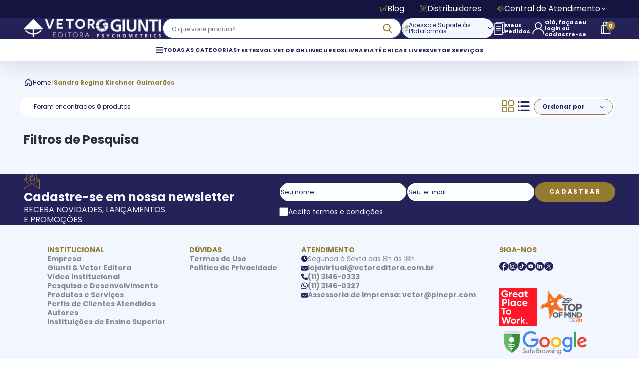

--- FILE ---
content_type: text/html; charset=utf-8
request_url: https://www.vetoreditora.com.br/autor/sandra-regina-kirchner-guimaraes
body_size: 15958
content:
<!DOCTYPE html><html lang=pt-BR><head><meta charset=UTF-8 /><meta http-equiv=X-UA-Compatible content="IE=edge,chrome=1" /><meta name=viewport content="width=device-width, initial-scale=1" /><meta http-equiv=”refresh” content=”300″ /><meta name=robots content=all /><link href="https://vetoreditora.fbitsstatic.net/sf/bundle/?type=css&paths=reset&theme=86ae9txm9-fix-login&v=202601061240" rel=stylesheet /><link rel=icon type=image/png href="https://vetoreditora.fbitsstatic.net/sf/img/favicon.ico?theme=86ae9txm9-fix-login&v=202601061240
                " /><link rel=preconnect href=https://fonts.googleapis.com /><link rel=preconnect href=https://fonts.gstatic.com crossorigin /><link href="https://fonts.googleapis.com/css2?family=Poppins:wght@300;400;700&display=swap" rel=stylesheet /><link rel=canonical href=https://www.vetoreditora.com.br/autor/sandra-regina-kirchner-guimaraes/ /><meta name=keywords content="Sandra Regina Kirchner Guimarães" /><meta name=description content="Sandra Regina Kirchner Guimarães -  Vetor Editora" /><meta content="text/html; charset=iso-8859-1" http-equiv=content-type /><title>Sandra Regina Kirchner Guimarães - Vetor Editora</title><script type=application/ld+json>{"@context":"https://schema.org","@type":"ItemList","url":"https://www.vetoreditora.com.br/autor/sandra-regina-kirchner-guimaraes","numberOfItems":"0","itemListElement":[]}</script><link href="https://vetoreditora.fbitsstatic.net/sf/bundle/?type=css&paths=global,header,footer,navbar,mini_cart,modals,newsletter,hotsite,compare_popup,spot,product,banners,breadcrumb,sort,filter,pagination,content,viewer&theme=86ae9txm9-fix-login&v=202601061240" rel=stylesheet /><meta name=keywords content="Sandra Regina Kirchner Guimarães" /><meta name=description content="Sandra Regina Kirchner Guimarães -  Vetor Editora" /><meta content="text/html; charset=iso-8859-1" http-equiv=content-type /><meta name=viewport content="width=device-width, initial-scale=1" /></head><body><header class="header content"><div class="header-top full content desktop"><div class=header-top_wrapper><a href=https://blog.vetoreditora.com.br/ rel=noopener target=_blank class=header-top_link><img srcset="https://vetoreditora.fbitsstatic.net/sf/img/icons/ic-blog.svg?theme=86ae9txm9-fix-login&v=202601061240&w=14&h=14&v=no-change 14w" sizes=14px src="https://vetoreditora.fbitsstatic.net/sf/img/icons/ic-blog.svg?theme=86ae9txm9-fix-login&v=202601061240" width=14 height=14 alt=icon-blog loading=eager fetchpriority=high /> <span>Blog</span></a> <a href=/distribuidores class=header-top_link><img srcset="https://vetoreditora.fbitsstatic.net/sf/img/icons/ic-distributors.svg?theme=86ae9txm9-fix-login&v=202601061240&w=14&h=14&v=no-change 14w" sizes=14px src="https://vetoreditora.fbitsstatic.net/sf/img/icons/ic-distributors.svg?theme=86ae9txm9-fix-login&v=202601061240" width=14 height=14 alt=icon-blog loading=eager fetchpriority=high /> <span>Distribuidores</span></a><div class="header-support desktop"> <img srcset="https://vetoreditora.fbitsstatic.net/sf/img/icons/ic-attendance.svg?theme=86ae9txm9-fix-login&v=202601061240&w=14&h=14&v=no-change 14w" sizes=14px src="https://vetoreditora.fbitsstatic.net/sf/img/icons/ic-attendance.svg?theme=86ae9txm9-fix-login&v=202601061240" width=14 height=14 alt=icon-blog loading=eager fetchpriority=high /> <p>Central de Atendimento</p><svg xmlns=http://www.w3.org/2000/svg class=icon width=14 height=14 fill=none viewBox="0 0 14 14"><path fill=currentColor d="M7 9.333a.583.583 0 0 1-.414-.169l-3.5-3.5a.586.586 0 0 1 .828-.828L7 7.927l3.086-3.085a.584.584 0 0 1 .822.822l-3.5 3.5a.583.583 0 0 1-.408.17Z" /></svg><div class=header-support_dropdown><ul class=header-support_list><li class=header-support_item><p>Segunda a Sexta, das 8h às 18h</p></li><li class=header-support_item><a href=mailto:lojavirtual@vetoreditora.com.br>lojavirtual@vetoreditora.com.br</a></li><li class=header-support_item><a href=tel:+551131460333>(11) 3146-0333 - Loja física São Paulo</a></li><li class=header-support_item><a href=tel:+551932124570>(19) 3212-4570 - Loja física Campinas</a></li></ul></div></div></div></div><div class="header-main full content"><div class=header-main_wrapper><button onclick=openAndClose(this.dataset.showId) data-show-id=menu-mobile type=button aria-label="Abrir Menu" class="header-main_btn-menu mobile"><img srcset="https://vetoreditora.fbitsstatic.net/sf/img/icons/ic-menu.svg?theme=86ae9txm9-fix-login&v=202601061240&w=32&h=21&v=no-change 32w" sizes=32px src="https://vetoreditora.fbitsstatic.net/sf/img/icons/ic-menu.svg?theme=86ae9txm9-fix-login&v=202601061240" width=32 height=21 alt=icon_menu /></button> <a href=/ class=logo title=vetoreditora><img srcset="https://vetoreditora.fbitsstatic.net/sf/img/logo.png?theme=86ae9txm9-fix-login&v=202601061240&w=161&h=42&v=no-change 161w" sizes=161px src="https://vetoreditora.fbitsstatic.net/sf/img/logo.png?theme=86ae9txm9-fix-login&v=202601061240" width=161 height=42 alt="vetor editora" loading=eager fetchpriority=high /></a> <a class=logo href=https://www.giuntipsy.it/ target=_blank rel="noopener noreferrer"><img srcset="https://vetoreditora.fbitsstatic.net/sf/img/giunti.png?theme=86ae9txm9-fix-login&v=202601061240&w=150&h=45&v=no-change 150w" sizes=150px src="https://vetoreditora.fbitsstatic.net/sf/img/giunti.png?theme=86ae9txm9-fix-login&v=202601061240" width=150 height=45 alt=Giunti loading=eager fetchpriority=high /></a><form id=search-desktop class="header-search_form desktop" onsubmit="return search(event,null),!1"><div class=header-search_content><input id=search_input-desktop type=search placeholder="O que você procura?" autocomplete=off class=header-search_input /> <button title=Buscar type=submit aria-label="ação, buscar" class=header-search_btn><img srcset="https://vetoreditora.fbitsstatic.net/sf/img/icons/ic-magnifying.svg?theme=86ae9txm9-fix-login&v=202601061240&w=18&h=18&v=no-change 18w" sizes=18px src="https://vetoreditora.fbitsstatic.net/sf/img/icons/ic-magnifying.svg?theme=86ae9txm9-fix-login&v=202601061240" width=18 height=18 alt=icone_lupa /></button></div><div id=search-suggestions-desktop class=header-search_suggestions></div></form><div class="header-plataforms desktop"><img srcset="https://vetoreditora.fbitsstatic.net/sf/img/icons/ic-support.svg?theme=86ae9txm9-fix-login&v=202601061240&w=14&h=14&v=no-change 14w" sizes=14px src="https://vetoreditora.fbitsstatic.net/sf/img/icons/ic-support.svg?theme=86ae9txm9-fix-login&v=202601061240" width=14 height=14 alt=icon-blog loading=eager fetchpriority=high /> <p>Acesso e Suporte às Plataformas</p><svg xmlns=http://www.w3.org/2000/svg class=icon width=14 height=14 fill=none viewBox="0 0 14 14"><path fill=currentColor d="M7 9.333a.583.583 0 0 1-.414-.169l-3.5-3.5a.586.586 0 0 1 .828-.828L7 7.927l3.086-3.085a.584.584 0 0 1 .822.822l-3.5 3.5a.583.583 0 0 1-.408.17Z" /></svg><div class=header-plataforms_dropdown><ul class=header-plataforms_list><li class=header-plataforms_item><a href=https://vol.vetoreditora.com.br/users/sign_in target=_blank>vol vetor online</a></li><li class=header-plataforms_item><a href=https://voleducacional.vetoreditora.com.br/users/sign_in target=_blank>vol educacional</a></li><li class=header-plataforms_item><a href=https://www.vetoreditoraweb.com.br/web/Account/Login target=_blank>skip e skim</a></li><li class=header-plataforms_item><a href=https://vetoreditoraead.com.br/ target=_blank>vetor editora ead</a></li><li class=header-plataforms_item><a href=https://www.rh99.com.br/login.php target=_blank>humanguide</a></li><li id=suportPlataform class=header-plataforms_item><a>suporte às plataformas</a></li></ul></div></div><button onclick=openAndCloseModalLogin(2) class="header-main_btn orders desktop"><svg xmlns=http://www.w3.org/2000/svg class=icon width=22 height=26 fill=none viewBox="0 0 22 26"><path fill=currentColor d="M19.184 0H6.355A2.516 2.516 0 0 0 3.773 2.44v.812H2A1.766 1.766 0 0 0 .234 5.015v19.221A1.766 1.766 0 0 0 2 26.002h14.464a1.766 1.766 0 0 0 1.764-1.765v-1.485h.957a2.515 2.515 0 0 0 2.582-2.438V2.44A2.516 2.516 0 0 0 19.184 0Zm-2.582 24.236a.14.14 0 0 1-.14.14H2a.14.14 0 0 1-.14-.14V5.017a.14.14 0 0 1 .14-.14h14.464a.14.14 0 0 1 .139.14v19.22Zm3.543-3.923a.897.897 0 0 1-.957.813h-.96V5.015a1.766 1.766 0 0 0-1.765-1.765H5.399v-.812a.897.897 0 0 1 .956-.813h12.829a.896.896 0 0 1 .956.813l.005 17.874Z" /><path fill=currentColor d="M13.235 10.97H5.516a.812.812 0 0 1 0-1.624h7.719a.813.813 0 0 1 0 1.624ZM13.235 14.22H5.516a.812.812 0 0 1 0-1.624h7.719a.813.813 0 1 1 0 1.624ZM13.235 17.47H5.516a.812.812 0 0 1 0-1.624h7.719a.813.813 0 1 1 0 1.624Z" /></svg> <span>Meus Pedidos</span></button> <button onclick=openAndCloseModalLogin(1) class="header-main_btn login desktop"><svg xmlns=http://www.w3.org/2000/svg class=icon width=25 height=26 fill=none viewBox="0 0 25 26"><path fill=currentColor d="M20.713 16.554a12.088 12.088 0 0 0-4.61-2.892 7.014 7.014 0 1 0-7.938 0A12.153 12.153 0 0 0 0 25.134h1.895a10.237 10.237 0 1 1 20.475 0h1.897a12.055 12.055 0 0 0-3.554-8.58Zm-8.58-3.553a5.118 5.118 0 1 1 0-10.236 5.118 5.118 0 0 1 0 10.236Z" /></svg> <span data-user-name>Olá, faça seu login ou cadastre-se</span></button><div class=header-cart> <a href=#0 data-show-id=mini-cart onclick="return minicartOpenAndClose(this),!1" rel=nofollow class=header-cart_link><svg xmlns=http://www.w3.org/2000/svg class=icon width=20 height=25 fill=none viewBox="0 0 20 25"><path fill=currentColor d="M18.56 7.88h-2.824V4.548A3.81 3.81 0 0 0 11.929.743h-.238c-.577-.001-1.147.13-1.665.384a3.805 3.805 0 0 0-5.473 3.422V7.88h-3.06L.712 25.01h18.626l-.779-17.13Zm-6.663-5.77a2.459 2.459 0 0 1 2.41 2.438V7.88h-2.139V4.548a3.788 3.788 0 0 0-.818-2.356s.077-.08.548-.08l-.001-.001Zm-1.869.74a2.37 2.37 0 0 1 .713 1.697v3.331H9.312V4.547a2.372 2.372 0 0 1 .714-1.692l.002-.005Zm-4.046 1.7a2.377 2.377 0 0 1 2.722-2.357 3.786 3.786 0 0 0-.819 2.356V7.88H5.982V4.55ZM2.857 9.306h1.697v14.275H2.21l.648-14.275Zm3.125 14.275V9.307h1.903v1.43h1.427v-1.43h4.996v1.43h1.428v-1.43h1.462l.65 14.275H5.982Z" /></svg> <span class=header-cart_amount aria-hidden=true>0</span></a></div></div></div><script>var mdChatClient="150C05BFE99B45608966648506A28997"</script><script src=https://chat.movidesk.com/Scripts/chat-widget.min.js></script><form id=search-mobile class="header-search_form open mobile full" onsubmit="return search(event,null),!1"><div class=header-search_content><input id=search_input-mobile type=search placeholder="O que você procura?" autocomplete=off class=header-search_input /><button title=Buscar type=submit aria-label="ação, buscar" class=header-search_btn><img srcset="https://vetoreditora.fbitsstatic.net/sf/img/icons/ic-magnifying.svg?theme=86ae9txm9-fix-login&v=202601061240&w=18&h=18&v=no-change 18w" sizes=18px src="https://vetoreditora.fbitsstatic.net/sf/img/icons/ic-magnifying.svg?theme=86ae9txm9-fix-login&v=202601061240" width=18 height=18 alt=icone_lupa /></button></div><div id=search-suggestions-mobile class=header-search_suggestions></div></form><nav id=navbar class="navbar full content desktop"><div class="navbar_list container"><div data-menu=main class=nav-item><a href=https://www.vetoreditora.com.br/busca? class="nav-item_link all"><svg xmlns=http://www.w3.org/2000/svg class=icon width=15 height=13 fill=none viewBox="0 0 15 13"><path fill=currentColor d="M14.062 12.125H.938a.938.938 0 1 1 0-1.875h13.124a.937.937 0 1 1 0 1.875ZM14.062 7.438H.938a.938.938 0 1 1 0-1.875h13.124a.938.938 0 0 1 0 1.875ZM14.062 2.75H.938a.938.938 0 1 1 0-1.875h13.124a.938.938 0 1 1 0 1.875Z" /></svg> <span>Todas as Categorias</span></a><div class=nav-item_dropdown><div class=nav-item_content><div class=nav-item_list><div data-menu=submenu class="nav-item btn"> <a href="" class=nav-item_link>Vetor Serviços</a> <svg xmlns=http://www.w3.org/2000/svg class=icon width=5 height=14 fill=none viewBox="0 0 5 14"><path fill=currentColor d="M4.813 6.512 1.275.95C1.193.82 1.083.75.967.75.851.75.741.82.659.95l-.26.41c-.17.266-.17.7 0 .966L3.37 6.997.396 11.674a.912.912 0 0 0-.127.483c0 .183.045.355.127.484l.26.41c.082.128.191.199.308.199.116 0 .225-.07.307-.2l3.542-5.567a.913.913 0 0 0 .127-.485.913.913 0 0 0-.127-.486Z" /></svg><div class=nav-item_dropdown><div class=nav-item_content><div class=nav-item_list><div data-menu=submenu class="nav-item btn"><a href=/vetor-servicos/projetos-e-servicos class=nav-item_link>Projetos e Serviços</a> <svg xmlns=http://www.w3.org/2000/svg class=icon width=5 height=14 fill=none viewBox="0 0 5 14"><path fill=currentColor d="M4.813 6.512 1.275.95C1.193.82 1.083.75.967.75.851.75.741.82.659.95l-.26.41c-.17.266-.17.7 0 .966L3.37 6.997.396 11.674a.912.912 0 0 0-.127.483c0 .183.045.355.127.484l.26.41c.082.128.191.199.308.199.116 0 .225-.07.307-.2l3.542-5.567a.913.913 0 0 0 .127-.485.913.913 0 0 0-.127-.486Z" /></svg><div class=nav-item_dropdown><div class=nav-item_content><div class=nav-item_list><div data-menu=submenu class="nav-item btn"><a href=/vetor-servicos/projetos-e-servicos/aplicacao-de-teste-e-avaliacao-psicologica class="nav-item_link f-sm">Aplicação de teste e Avaliação Psicológica</a></div><div data-menu=submenu class="nav-item btn"><a href=/vetor-servicos/projetos-e-servicos/avaliacao-psicossocial class=nav-item_link>Avaliação Psicossocial</a></div><div data-menu=submenu class="nav-item btn"><a href=/vetor-servicos/projetos-e-servicos/cursos-e-treinamentos-personalizados-e-supervisao-de-teste class="nav-item_link f-sm">Cursos e Treinamentos personalizados, e Supervisão de teste</a></div><div data-menu=submenu class="nav-item btn"><a href=/vetor-servicos/projetos-e-servicos/rh-e-projetos-organizacionais class=nav-item_link>RH e Projetos organizacionais</a></div><div data-menu=submenu class="nav-item btn"><a href=/vetor-servicos/projetos-e-servicos/palestras-workshops-oficinas-ou-roda-de-conversa class="nav-item_link f-sm">Palestras, Workshops, Oficinas ou Roda de conversa</a></div><div data-menu=submenu class="nav-item btn"><a href=/vetor-servicos/projetos-e-servicos/projetos-escolares class=nav-item_link>Projetos escolares</a></div></div></div></div></div><div data-menu=submenu class="nav-item btn"><a href=https://blog.vetoreditora.com.br/servicos class=nav-item_link>Conheça a Vetor Serviços</a></div></div></div></div></div><div data-menu=submenu class="nav-item btn"><a href=/testes class=nav-item_link>Testes</a> <svg xmlns=http://www.w3.org/2000/svg class=icon width=5 height=14 fill=none viewBox="0 0 5 14"><path fill=currentColor d="M4.813 6.512 1.275.95C1.193.82 1.083.75.967.75.851.75.741.82.659.95l-.26.41c-.17.266-.17.7 0 .966L3.37 6.997.396 11.674a.912.912 0 0 0-.127.483c0 .183.045.355.127.484l.26.41c.082.128.191.199.308.199.116 0 .225-.07.307-.2l3.542-5.567a.913.913 0 0 0 .127-.485.913.913 0 0 0-.127-.486Z" /></svg><div class=nav-item_dropdown><div class=nav-item_content><div class=nav-item_list><div data-menu=submenu class="nav-item btn"><a href=https://loja.vetoreditora.com.br/cat/colecoes class=nav-item_link>Coleções de Testes</a></div><div data-menu=submenu class="nav-item btn"><a href=/testes/inventarios class=nav-item_link>Inventários</a></div><div data-menu=submenu class="nav-item btn"><a href=/testes/desenvolvimento class=nav-item_link>Desenvolvimento</a></div><div data-menu=submenu class="nav-item btn"><a href=/testes/testes-neuropsicologicos class=nav-item_link>Testes Neuropsicológicos</a></div><div data-menu=submenu class="nav-item btn"><a href=/testes/testes-organizacionais class=nav-item_link>Testes Organizacionais</a></div><div data-menu=submenu class="nav-item btn"><a href=/testes/testes-psicopedagogicos class=nav-item_link>Testes Psicopedagógicos</a></div><div data-menu=submenu class="nav-item btn"><a href=/testes/testes-de-atencao class=nav-item_link>Testes de Atenção</a></div><div data-menu=submenu class="nav-item btn"><a href=/testes/testes-de-personalidade class=nav-item_link>Testes de Personalidade</a></div><div data-menu=submenu class="nav-item btn"><a href=/testes/testes-de-memoria class=nav-item_link>Testes de Memória</a></div><div data-menu=submenu class="nav-item btn"><a href=/testes/testes-de-inteligencia class=nav-item_link>Testes de Inteligência</a></div><div data-menu=submenu class="nav-item btn"><a href=/testes/testes-para-rh class=nav-item_link>Testes para RH</a></div><div data-menu=submenu class="nav-item btn"><a href=/testes/testes-de-orientacao-profissional class=nav-item_link>Testes de Orientação Profissional</a></div><div data-menu=submenu class="nav-item btn"><a href=/testes/testes-por-area-de-atuacao class=nav-item_link>Testes por Área de Atuação</a> <svg xmlns=http://www.w3.org/2000/svg class=icon width=5 height=14 fill=none viewBox="0 0 5 14"><path fill=currentColor d="M4.813 6.512 1.275.95C1.193.82 1.083.75.967.75.851.75.741.82.659.95l-.26.41c-.17.266-.17.7 0 .966L3.37 6.997.396 11.674a.912.912 0 0 0-.127.483c0 .183.045.355.127.484l.26.41c.082.128.191.199.308.199.116 0 .225-.07.307-.2l3.542-5.567a.913.913 0 0 0 .127-.485.913.913 0 0 0-.127-.486Z" /></svg><div class=nav-item_dropdown><div class=nav-item_content><div class=nav-item_list><div data-menu=submenu class="nav-item btn"><a href=/testes/testes-por-area-de-atuacao/apa-avalicao-de-porte-de-arma class=nav-item_link>APA - Avalição de Porte de Arma</a></div><div data-menu=submenu class="nav-item btn"><a href=/testes/testes-por-area-de-atuacao/avaliacao-psicossocial class=nav-item_link>Avaliação Psicossocial</a></div><div data-menu=submenu class="nav-item btn"><a href=/testes/testes-por-area-de-atuacao/educacional class=nav-item_link>Educacional</a></div><div data-menu=submenu class="nav-item btn"><a href=/testes/testes-por-area-de-atuacao/neuropsicologia class=nav-item_link>Neuropsicologia</a></div><div data-menu=submenu class="nav-item btn"><a href=/testes/testes-por-area-de-atuacao/pedagogia-e-psicopedagogia class=nav-item_link>Pedagogia e Psicopedagogia</a></div><div data-menu=submenu class="nav-item btn"><a href=/testes/testes-por-area-de-atuacao/pericia-psicologica-transito class=nav-item_link>Perícia Psicológica - Trânsito</a></div><div data-menu=submenu class="nav-item btn"><a href=/testes/testes-por-area-de-atuacao/psicologia-clinica class=nav-item_link>Psicologia Clínica</a></div><div data-menu=submenu class="nav-item btn"><a href=/testes/testes-por-area-de-atuacao/orientacao-profissional-e-carreira class=nav-item_link>Orientação Profissional e Carreira</a></div><div data-menu=submenu class="nav-item btn"><a href=/testes/testes-por-area-de-atuacao/organizacional class=nav-item_link>Organizacional</a></div></div></div></div></div><div data-menu=submenu class="nav-item btn"><a href=/testes/testes-por-componente class=nav-item_link>Testes por Componente</a> <svg xmlns=http://www.w3.org/2000/svg class=icon width=5 height=14 fill=none viewBox="0 0 5 14"><path fill=currentColor d="M4.813 6.512 1.275.95C1.193.82 1.083.75.967.75.851.75.741.82.659.95l-.26.41c-.17.266-.17.7 0 .966L3.37 6.997.396 11.674a.912.912 0 0 0-.127.483c0 .183.045.355.127.484l.26.41c.082.128.191.199.308.199.116 0 .225-.07.307-.2l3.542-5.567a.913.913 0 0 0 .127-.485.913.913 0 0 0-.127-.486Z" /></svg><div class=nav-item_dropdown><div class=nav-item_content><div class=nav-item_list><div data-menu=submenu class="nav-item btn"><a href=/testes/testes-por-componente/livro-de-instrucoes-manual class=nav-item_link>Livro de Instruções - Manual</a></div><div data-menu=submenu class="nav-item btn"><a href=/testes/testes-por-componente/livro-de-aplicacao class=nav-item_link>Livro de Aplicação</a></div><div data-menu=submenu class="nav-item btn"><a href=/testes/testes-por-componente/livro-de-avaliacao class=nav-item_link>Livro de Avaliação</a></div><div data-menu=submenu class="nav-item btn"><a href=/testes/testes-por-componente/livro-de-exercicios class=nav-item_link>Livro de Exercícios</a></div><div data-menu=submenu class="nav-item btn"><a href=/testes/testes-por-componente/crivo-de-correcao class=nav-item_link>Crivo de Correção</a></div><div data-menu=submenu class="nav-item btn"><a href=/testes/testes-por-componente/cartao-de-aplicacao class=nav-item_link>Cartão de Aplicação</a></div><div data-menu=submenu class="nav-item btn"><a href=/testes/testes-por-componente/cartao-de-exemplo class=nav-item_link>Cartão de Exemplo</a></div><div data-menu=submenu class="nav-item btn"><a href=/testes/testes-por-componente/mesa-aplicacao-pmk class=nav-item_link>Mesa Aplicação PMK</a></div></div></div></div></div><div data-menu=submenu class="nav-item btn"><a href=/testes/humanguide class=nav-item_link>Humanguide</a></div><div data-menu=submenu class="nav-item btn"><a href=/testes/combos class=nav-item_link>Combos</a></div></div></div></div></div><div data-menu=submenu class="nav-item btn"><a href=/vol-vetor-online class=nav-item_link>VOL Vetor Online</a> <svg xmlns=http://www.w3.org/2000/svg class=icon width=5 height=14 fill=none viewBox="0 0 5 14"><path fill=currentColor d="M4.813 6.512 1.275.95C1.193.82 1.083.75.967.75.851.75.741.82.659.95l-.26.41c-.17.266-.17.7 0 .966L3.37 6.997.396 11.674a.912.912 0 0 0-.127.483c0 .183.045.355.127.484l.26.41c.082.128.191.199.308.199.116 0 .225-.07.307-.2l3.542-5.567a.913.913 0 0 0 .127-.485.913.913 0 0 0-.127-.486Z" /></svg><div class=nav-item_dropdown><div class=nav-item_content><div class=nav-item_list><div data-menu=submenu class="nav-item btn"><a href=/vol-vetor-online/desenvolvimento class=nav-item_link>Desenvolvimento</a></div><div data-menu=submenu class="nav-item btn"><a href=/vol-vetor-online/inventarios class=nav-item_link>Inventários</a></div><div data-menu=submenu class="nav-item btn"><a href=/vol-vetor-online/testes-de-atencao class=nav-item_link>Testes de Atenção</a></div><div data-menu=submenu class="nav-item btn"><a href=/vol-vetor-online/testes-de-inteligencia class=nav-item_link>Testes de Inteligência</a></div><div data-menu=submenu class="nav-item btn"><a href=/vol-vetor-online/testes-de-memoria class=nav-item_link>Testes de Memória</a></div><div data-menu=submenu class="nav-item btn"><a href=/vol-vetor-online/testes-de-orientacao-profissional class=nav-item_link>Testes de Orientação Profissional</a></div><div data-menu=submenu class="nav-item btn"><a href=/vol-vetor-online/testes-de-personalidade class=nav-item_link>Testes de Personalidade</a></div><div data-menu=submenu class="nav-item btn"><a href=/vol-vetor-online/testes-neuropsicologicos class=nav-item_link>Testes Neuropsicológicos</a></div><div data-menu=submenu class="nav-item btn"><a href=/vol-vetor-online/testes-organizacionais class=nav-item_link>Testes Organizacionais</a></div><div data-menu=submenu class="nav-item btn"><a href=https://my.anydesk.com/v2/api/v2/custom-clients/downloads/public/NCIFIYWVHTVU/Suporte_VETOR_EDITORA.exe class="nav-item_link f-sm">Suporte via acesso remoto | Download</a></div></div></div></div></div><div data-menu=submenu class="nav-item btn"><a href=/cursos class=nav-item_link>Cursos</a> <svg xmlns=http://www.w3.org/2000/svg class=icon width=5 height=14 fill=none viewBox="0 0 5 14"><path fill=currentColor d="M4.813 6.512 1.275.95C1.193.82 1.083.75.967.75.851.75.741.82.659.95l-.26.41c-.17.266-.17.7 0 .966L3.37 6.997.396 11.674a.912.912 0 0 0-.127.483c0 .183.045.355.127.484l.26.41c.082.128.191.199.308.199.116 0 .225-.07.307-.2l3.542-5.567a.913.913 0 0 0 .127-.485.913.913 0 0 0-.127-.486Z" /></svg><div class=nav-item_dropdown><div class=nav-item_content><div class=nav-item_list><div data-menu=submenu class="nav-item btn"><a href=https://loja.vetoreditora.com.br/redirect-menu-presenc-sp-camp class=nav-item_link>Cursos Presenciais</a> <svg xmlns=http://www.w3.org/2000/svg class=icon width=5 height=14 fill=none viewBox="0 0 5 14"><path fill=currentColor d="M4.813 6.512 1.275.95C1.193.82 1.083.75.967.75.851.75.741.82.659.95l-.26.41c-.17.266-.17.7 0 .966L3.37 6.997.396 11.674a.912.912 0 0 0-.127.483c0 .183.045.355.127.484l.26.41c.082.128.191.199.308.199.116 0 .225-.07.307-.2l3.542-5.567a.913.913 0 0 0 .127-.485.913.913 0 0 0-.127-.486Z" /></svg><div class=nav-item_dropdown><div class=nav-item_content><div class=nav-item_list><div data-menu=submenu class="nav-item btn"><a href=https://loja.vetoreditora.com.br/redirect-menu-cursos-sp class=nav-item_link>São Paulo - SP</a></div><div data-menu=submenu class="nav-item btn"><a href=https://loja.vetoreditora.com.br/redirect-menu-presenc-cps class=nav-item_link>Campinas - SP</a></div></div></div></div></div><div data-menu=submenu class="nav-item btn"><a href="https://www.vetoreditora.com.br/cursos/ead?ordenacao=RELEASE_DATE%3ADESC" class=nav-item_link>Cursos EAD - Aulas Gravadas</a> <svg xmlns=http://www.w3.org/2000/svg class=icon width=5 height=14 fill=none viewBox="0 0 5 14"><path fill=currentColor d="M4.813 6.512 1.275.95C1.193.82 1.083.75.967.75.851.75.741.82.659.95l-.26.41c-.17.266-.17.7 0 .966L3.37 6.997.396 11.674a.912.912 0 0 0-.127.483c0 .183.045.355.127.484l.26.41c.082.128.191.199.308.199.116 0 .225-.07.307-.2l3.542-5.567a.913.913 0 0 0 .127-.485.913.913 0 0 0-.127-.486Z" /></svg><div class=nav-item_dropdown><div class=nav-item_content><div class=nav-item_list><div data-menu=submenu class="nav-item btn"><a href=/cursos/ead/combos-ead class=nav-item_link>Combos EAD</a></div><div data-menu=submenu class="nav-item btn"><a href=/cursos/ead/atencao class=nav-item_link>Atenção</a></div><div data-menu=submenu class="nav-item btn"><a href=/cursos/ead/avaliacao class=nav-item_link>Avaliação</a></div><div data-menu=submenu class="nav-item btn"><a href=/cursos/ead/cursos-especificos class=nav-item_link>Cursos Específicos</a></div><div data-menu=submenu class="nav-item btn"><a href=/cursos/ead/desenvolvimento class=nav-item_link>Desenvolvimento</a></div><div data-menu=submenu class="nav-item btn"><a href=/cursos/ead/educacional class=nav-item_link>Educacional</a></div><div data-menu=submenu class="nav-item btn"><a href=/cursos/ead/inteligencia class=nav-item_link>Inteligência</a></div><div data-menu=submenu class="nav-item btn"><a href=/cursos/ead/memoria class=nav-item_link>Memória</a></div><div data-menu=submenu class="nav-item btn"><a href=/cursos/ead/neuropsicologico class=nav-item_link>Neuropsicológico</a></div><div data-menu=submenu class="nav-item btn"><a href=/cursos/ead/orientacao-profissional class=nav-item_link>Orientação Profissional</a></div><div data-menu=submenu class="nav-item btn"><a href=/cursos/ead/personalidade class=nav-item_link>Personalidade</a></div><div data-menu=submenu class="nav-item btn"><a href=/cursos/ead/psicologia-forense class=nav-item_link>Psicologia Forense</a></div><div data-menu=submenu class="nav-item btn"><a href=/cursos/ead/organizacional class=nav-item_link>Organizacional</a></div></div></div></div></div><div data-menu=submenu class="nav-item btn"><a href=https://loja.vetoreditora.com.br/menu-redirect-psicologus class=nav-item_link>Psicologus - Cursos Online</a></div></div></div></div></div><div data-menu=submenu class="nav-item btn"><a href=/livraria class=nav-item_link>Livraria</a> <svg xmlns=http://www.w3.org/2000/svg class=icon width=5 height=14 fill=none viewBox="0 0 5 14"><path fill=currentColor d="M4.813 6.512 1.275.95C1.193.82 1.083.75.967.75.851.75.741.82.659.95l-.26.41c-.17.266-.17.7 0 .966L3.37 6.997.396 11.674a.912.912 0 0 0-.127.483c0 .183.045.355.127.484l.26.41c.082.128.191.199.308.199.116 0 .225-.07.307-.2l3.542-5.567a.913.913 0 0 0 .127-.485.913.913 0 0 0-.127-.486Z" /></svg><div class=nav-item_dropdown><div class=nav-item_content><div class=nav-item_list><div data-menu=submenu class="nav-item btn"><a href=/livraria/aprendizagem class=nav-item_link>Aprendizagem</a></div><div data-menu=submenu class="nav-item btn"><a href=/livraria/arteterapia class=nav-item_link>Arteterapia</a></div><div data-menu=submenu class="nav-item btn"><a href=/livraria/avaliacao-psicologica class=nav-item_link>Avaliação Psicológica</a></div><div data-menu=submenu class="nav-item btn"><a href=/livraria/etica class=nav-item_link>Ética</a></div><div data-menu=submenu class="nav-item btn"><a href=/livraria/exclusivo-para-psicologos class=nav-item_link>Exclusivo para Psicólogos</a></div><div data-menu=submenu class="nav-item btn"><a href=/livraria/familia class=nav-item_link>Família</a></div><div data-menu=submenu class="nav-item btn"><a href=/livraria/gerontologia class=nav-item_link>Gerontologia</a></div><div data-menu=submenu class="nav-item btn"><a href=/livraria/inclusao-social-e-deficiencias class=nav-item_link>Inclusão Social e Deficiências</a></div><div data-menu=submenu class="nav-item btn"><a href=/livraria/orientacao-profissional class=nav-item_link>Orientação Profissional</a></div><div data-menu=submenu class="nav-item btn"><a href=/livraria/psicanalise class=nav-item_link>Psicanálise</a></div><div data-menu=submenu class="nav-item btn"><a href=/livraria/psicodiagnostico class=nav-item_link>Psicodiagnóstico</a></div><div data-menu=submenu class="nav-item btn"><a href=/livraria/psicologia-analitica class=nav-item_link>Psicologia Analítica</a></div><div data-menu=submenu class="nav-item btn"><a href=/livraria/psicologia-do-transito class=nav-item_link>Psicologia do Trânsito</a></div><div data-menu=submenu class="nav-item btn"><a href=/livraria/psicologia-geral class=nav-item_link>Psicologia Geral</a></div><div data-menu=submenu class="nav-item btn"><a href=/livraria/psicologia-humanista class=nav-item_link>Psicologia Humanista</a></div><div data-menu=submenu class="nav-item btn"><a href=/livraria/psicologia-juridica class=nav-item_link>Psicologia Jurídica</a></div><div data-menu=submenu class="nav-item btn"><a href=/livraria/psicologia-organizacional-e-recursos-humanos class="nav-item_link f-sm">Psicologia Organizacional e Recursos Humanos</a></div><div data-menu=submenu class="nav-item btn"><a href=/livraria/saude-e-saude-mental class=nav-item_link>Saúde e Saúde Mental</a></div><div data-menu=submenu class="nav-item btn"><a href=/livraria/transtornos-alimentares class=nav-item_link>Transtornos Alimentares</a></div><div data-menu=submenu class="nav-item btn"><a href=/livraria/violencia class=nav-item_link>Violência</a></div><div data-menu=submenu class="nav-item btn"><a href=/livraria/neuropsicologia class=nav-item_link>Neuropsicologia</a></div><div data-menu=submenu class="nav-item btn"><a href=/livraria/psicologia-cognitivo-comportamental class=nav-item_link>Psicologia Cognitivo-comportamental</a></div><div data-menu=submenu class="nav-item btn"><a href=/livraria/psicologia-infantil class=nav-item_link>Psicologia Infantil</a></div><div data-menu=submenu class="nav-item btn"><a href=/livraria/psicologia-positiva class=nav-item_link>Psicologia Positiva</a></div><div data-menu=submenu class="nav-item btn"><a href=/livraria/combos class=nav-item_link>Combos</a></div></div></div></div></div><div data-menu=submenu class="nav-item btn"><a href=/tecnicas-livres class=nav-item_link>Técnicas Livres</a> <svg xmlns=http://www.w3.org/2000/svg class=icon width=5 height=14 fill=none viewBox="0 0 5 14"><path fill=currentColor d="M4.813 6.512 1.275.95C1.193.82 1.083.75.967.75.851.75.741.82.659.95l-.26.41c-.17.266-.17.7 0 .966L3.37 6.997.396 11.674a.912.912 0 0 0-.127.483c0 .183.045.355.127.484l.26.41c.082.128.191.199.308.199.116 0 .225-.07.307-.2l3.542-5.567a.913.913 0 0 0 .127-.485.913.913 0 0 0-.127-.486Z" /></svg><div class=nav-item_dropdown><div class=nav-item_content><div class=nav-item_list><div data-menu=submenu class="nav-item btn"><a href=/tecnicas-livres/baralhos class=nav-item_link>Baralhos</a></div><div data-menu=submenu class="nav-item btn"><a href=/tecnicas-livres/jogos class=nav-item_link>Jogos</a></div></div></div></div></div></div></div></div></div><div data-menu=main class="nav-item has-children"><a href=/testes class=nav-item_link><span>Testes</span></a><div style=--dl:0px class=nav-item_dropdown><div class=nav-item_content><div class=nav-item_list><div data-menu=submenu class="nav-item btn"> <a href=https://loja.vetoreditora.com.br/cat/colecoes class=nav-item_link>Coleções de Testes</a></div><div data-menu=submenu class="nav-item btn"><a href=/testes/inventarios class=nav-item_link>Inventários</a></div><div data-menu=submenu class="nav-item btn"><a href=/testes/desenvolvimento class=nav-item_link>Desenvolvimento</a></div><div data-menu=submenu class="nav-item btn"><a href=/testes/testes-neuropsicologicos class=nav-item_link>Testes Neuropsicológicos</a></div><div data-menu=submenu class="nav-item btn"><a href=/testes/testes-organizacionais class=nav-item_link>Testes Organizacionais</a></div><div data-menu=submenu class="nav-item btn"><a href=/testes/testes-psicopedagogicos class=nav-item_link>Testes Psicopedagógicos</a></div><div data-menu=submenu class="nav-item btn"><a href=/testes/testes-de-atencao class=nav-item_link>Testes de Atenção</a></div><div data-menu=submenu class="nav-item btn"><a href=/testes/testes-de-personalidade class=nav-item_link>Testes de Personalidade</a></div><div data-menu=submenu class="nav-item btn"><a href=/testes/testes-de-memoria class=nav-item_link>Testes de Memória</a></div><div data-menu=submenu class="nav-item btn"><a href=/testes/testes-de-inteligencia class=nav-item_link>Testes de Inteligência</a></div><div data-menu=submenu class="nav-item btn"><a href=/testes/testes-para-rh class=nav-item_link>Testes para RH</a></div><div data-menu=submenu class="nav-item btn"><a href=/testes/testes-de-orientacao-profissional class=nav-item_link>Testes de Orientação Profissional</a></div><div data-menu=submenu class="nav-item btn"><a href=/testes/testes-por-area-de-atuacao class=nav-item_link>Testes por Área de Atuação</a> <svg xmlns=http://www.w3.org/2000/svg class=icon width=5 height=14 fill=none viewBox="0 0 5 14"><path fill=currentColor d="M4.813 6.512 1.275.95C1.193.82 1.083.75.967.75.851.75.741.82.659.95l-.26.41c-.17.266-.17.7 0 .966L3.37 6.997.396 11.674a.912.912 0 0 0-.127.483c0 .183.045.355.127.484l.26.41c.082.128.191.199.308.199.116 0 .225-.07.307-.2l3.542-5.567a.913.913 0 0 0 .127-.485.913.913 0 0 0-.127-.486Z" /></svg><div class=nav-item_dropdown><div class=nav-item_content><div class=nav-item_list><div data-menu=submenu class="nav-item btn"><a href=/testes/testes-por-area-de-atuacao/apa-avalicao-de-porte-de-arma class=nav-item_link>APA - Avalição de Porte de Arma</a></div><div data-menu=submenu class="nav-item btn"><a href=/testes/testes-por-area-de-atuacao/avaliacao-psicossocial class=nav-item_link>Avaliação Psicossocial</a></div><div data-menu=submenu class="nav-item btn"><a href=/testes/testes-por-area-de-atuacao/educacional class=nav-item_link>Educacional</a></div><div data-menu=submenu class="nav-item btn"><a href=/testes/testes-por-area-de-atuacao/neuropsicologia class=nav-item_link>Neuropsicologia</a></div><div data-menu=submenu class="nav-item btn"><a href=/testes/testes-por-area-de-atuacao/pedagogia-e-psicopedagogia class=nav-item_link>Pedagogia e Psicopedagogia</a></div><div data-menu=submenu class="nav-item btn"><a href=/testes/testes-por-area-de-atuacao/pericia-psicologica-transito class=nav-item_link>Perícia Psicológica - Trânsito</a></div><div data-menu=submenu class="nav-item btn"><a href=/testes/testes-por-area-de-atuacao/psicologia-clinica class=nav-item_link>Psicologia Clínica</a></div><div data-menu=submenu class="nav-item btn"><a href=/testes/testes-por-area-de-atuacao/orientacao-profissional-e-carreira class=nav-item_link>Orientação Profissional e Carreira</a></div><div data-menu=submenu class="nav-item btn"><a href=/testes/testes-por-area-de-atuacao/organizacional class=nav-item_link>Organizacional</a></div></div></div></div></div><div data-menu=submenu class="nav-item btn"><a href=/testes/testes-por-componente class=nav-item_link>Testes por Componente</a> <svg xmlns=http://www.w3.org/2000/svg class=icon width=5 height=14 fill=none viewBox="0 0 5 14"><path fill=currentColor d="M4.813 6.512 1.275.95C1.193.82 1.083.75.967.75.851.75.741.82.659.95l-.26.41c-.17.266-.17.7 0 .966L3.37 6.997.396 11.674a.912.912 0 0 0-.127.483c0 .183.045.355.127.484l.26.41c.082.128.191.199.308.199.116 0 .225-.07.307-.2l3.542-5.567a.913.913 0 0 0 .127-.485.913.913 0 0 0-.127-.486Z" /></svg><div class=nav-item_dropdown><div class=nav-item_content><div class=nav-item_list><div data-menu=submenu class="nav-item btn"><a href=/testes/testes-por-componente/livro-de-instrucoes-manual class=nav-item_link>Livro de Instruções - Manual</a></div><div data-menu=submenu class="nav-item btn"><a href=/testes/testes-por-componente/livro-de-aplicacao class=nav-item_link>Livro de Aplicação</a></div><div data-menu=submenu class="nav-item btn"><a href=/testes/testes-por-componente/livro-de-avaliacao class=nav-item_link>Livro de Avaliação</a></div><div data-menu=submenu class="nav-item btn"><a href=/testes/testes-por-componente/livro-de-exercicios class=nav-item_link>Livro de Exercícios</a></div><div data-menu=submenu class="nav-item btn"><a href=/testes/testes-por-componente/crivo-de-correcao class=nav-item_link>Crivo de Correção</a></div><div data-menu=submenu class="nav-item btn"><a href=/testes/testes-por-componente/cartao-de-aplicacao class=nav-item_link>Cartão de Aplicação</a></div><div data-menu=submenu class="nav-item btn"><a href=/testes/testes-por-componente/cartao-de-exemplo class=nav-item_link>Cartão de Exemplo</a></div><div data-menu=submenu class="nav-item btn"><a href=/testes/testes-por-componente/mesa-aplicacao-pmk class=nav-item_link>Mesa Aplicação PMK</a></div></div></div></div></div><div data-menu=submenu class="nav-item btn"><a href=/testes/humanguide class=nav-item_link>Humanguide</a></div><div data-menu=submenu class="nav-item btn"><a href=/testes/combos class=nav-item_link>Combos</a></div></div></div></div></div><div data-menu=main class="nav-item has-children"><a href=/vol-vetor-online class=nav-item_link><span>VOL Vetor Online</span></a><div style=--dl:0px class=nav-item_dropdown><div class=nav-item_content><div class=nav-item_list><div data-menu=submenu class="nav-item btn"> <a href=/vol-vetor-online/desenvolvimento class=nav-item_link>Desenvolvimento</a></div><div data-menu=submenu class="nav-item btn"><a href=/vol-vetor-online/inventarios class=nav-item_link>Inventários</a></div><div data-menu=submenu class="nav-item btn"><a href=/vol-vetor-online/testes-de-atencao class=nav-item_link>Testes de Atenção</a></div><div data-menu=submenu class="nav-item btn"><a href=/vol-vetor-online/testes-de-inteligencia class=nav-item_link>Testes de Inteligência</a></div><div data-menu=submenu class="nav-item btn"><a href=/vol-vetor-online/testes-de-memoria class=nav-item_link>Testes de Memória</a></div><div data-menu=submenu class="nav-item btn"><a href=/vol-vetor-online/testes-de-orientacao-profissional class=nav-item_link>Testes de Orientação Profissional</a></div><div data-menu=submenu class="nav-item btn"><a href=/vol-vetor-online/testes-de-personalidade class=nav-item_link>Testes de Personalidade</a></div><div data-menu=submenu class="nav-item btn"><a href=/vol-vetor-online/testes-neuropsicologicos class=nav-item_link>Testes Neuropsicológicos</a></div><div data-menu=submenu class="nav-item btn"><a href=/vol-vetor-online/testes-organizacionais class=nav-item_link>Testes Organizacionais</a></div><div data-menu=submenu class="nav-item btn"><a href=https://my.anydesk.com/v2/api/v2/custom-clients/downloads/public/NCIFIYWVHTVU/Suporte_VETOR_EDITORA.exe class="nav-item_link f-sm">Suporte via acesso remoto | Download</a></div></div></div></div></div><div data-menu=main class="nav-item has-children"><a href=/cursos class=nav-item_link><span>Cursos</span></a><div style=--dl:0px class=nav-item_dropdown><div class=nav-item_content><div class=nav-item_list><div data-menu=submenu class="nav-item btn"> <a href=https://loja.vetoreditora.com.br/redirect-menu-presenc-sp-camp class=nav-item_link>Cursos Presenciais</a> <svg xmlns=http://www.w3.org/2000/svg class=icon width=5 height=14 fill=none viewBox="0 0 5 14"><path fill=currentColor d="M4.813 6.512 1.275.95C1.193.82 1.083.75.967.75.851.75.741.82.659.95l-.26.41c-.17.266-.17.7 0 .966L3.37 6.997.396 11.674a.912.912 0 0 0-.127.483c0 .183.045.355.127.484l.26.41c.082.128.191.199.308.199.116 0 .225-.07.307-.2l3.542-5.567a.913.913 0 0 0 .127-.485.913.913 0 0 0-.127-.486Z" /></svg><div class=nav-item_dropdown><div class=nav-item_content><div class=nav-item_list><div data-menu=submenu class="nav-item btn"><a href=https://loja.vetoreditora.com.br/redirect-menu-cursos-sp class=nav-item_link>São Paulo - SP</a></div><div data-menu=submenu class="nav-item btn"><a href=https://loja.vetoreditora.com.br/redirect-menu-presenc-cps class=nav-item_link>Campinas - SP</a></div></div></div></div></div><div data-menu=submenu class="nav-item btn"><a href="https://www.vetoreditora.com.br/cursos/ead?ordenacao=RELEASE_DATE%3ADESC" class=nav-item_link>Cursos EAD - Aulas Gravadas</a> <svg xmlns=http://www.w3.org/2000/svg class=icon width=5 height=14 fill=none viewBox="0 0 5 14"><path fill=currentColor d="M4.813 6.512 1.275.95C1.193.82 1.083.75.967.75.851.75.741.82.659.95l-.26.41c-.17.266-.17.7 0 .966L3.37 6.997.396 11.674a.912.912 0 0 0-.127.483c0 .183.045.355.127.484l.26.41c.082.128.191.199.308.199.116 0 .225-.07.307-.2l3.542-5.567a.913.913 0 0 0 .127-.485.913.913 0 0 0-.127-.486Z" /></svg><div class=nav-item_dropdown><div class=nav-item_content><div class=nav-item_list><div data-menu=submenu class="nav-item btn"><a href=/cursos/ead/combos-ead class=nav-item_link>Combos EAD</a></div><div data-menu=submenu class="nav-item btn"><a href=/cursos/ead/atencao class=nav-item_link>Atenção</a></div><div data-menu=submenu class="nav-item btn"><a href=/cursos/ead/avaliacao class=nav-item_link>Avaliação</a></div><div data-menu=submenu class="nav-item btn"><a href=/cursos/ead/cursos-especificos class=nav-item_link>Cursos Específicos</a></div><div data-menu=submenu class="nav-item btn"><a href=/cursos/ead/desenvolvimento class=nav-item_link>Desenvolvimento</a></div><div data-menu=submenu class="nav-item btn"><a href=/cursos/ead/educacional class=nav-item_link>Educacional</a></div><div data-menu=submenu class="nav-item btn"><a href=/cursos/ead/inteligencia class=nav-item_link>Inteligência</a></div><div data-menu=submenu class="nav-item btn"><a href=/cursos/ead/memoria class=nav-item_link>Memória</a></div><div data-menu=submenu class="nav-item btn"><a href=/cursos/ead/neuropsicologico class=nav-item_link>Neuropsicológico</a></div><div data-menu=submenu class="nav-item btn"><a href=/cursos/ead/orientacao-profissional class=nav-item_link>Orientação Profissional</a></div><div data-menu=submenu class="nav-item btn"><a href=/cursos/ead/personalidade class=nav-item_link>Personalidade</a></div><div data-menu=submenu class="nav-item btn"><a href=/cursos/ead/psicologia-forense class=nav-item_link>Psicologia Forense</a></div><div data-menu=submenu class="nav-item btn"><a href=/cursos/ead/organizacional class=nav-item_link>Organizacional</a></div></div></div></div></div><div data-menu=submenu class="nav-item btn"><a href=https://loja.vetoreditora.com.br/menu-redirect-psicologus class=nav-item_link>Psicologus - Cursos Online</a></div></div></div></div></div><div data-menu=main class="nav-item has-children"><a href=/livraria class=nav-item_link><span>Livraria</span></a><div style=--dl:0px class=nav-item_dropdown><div class=nav-item_content><div class=nav-item_list><div data-menu=submenu class="nav-item btn"> <a href=/livraria/aprendizagem class=nav-item_link>Aprendizagem</a></div><div data-menu=submenu class="nav-item btn"><a href=/livraria/arteterapia class=nav-item_link>Arteterapia</a></div><div data-menu=submenu class="nav-item btn"><a href=/livraria/avaliacao-psicologica class=nav-item_link>Avaliação Psicológica</a></div><div data-menu=submenu class="nav-item btn"><a href=/livraria/etica class=nav-item_link>Ética</a></div><div data-menu=submenu class="nav-item btn"><a href=/livraria/exclusivo-para-psicologos class=nav-item_link>Exclusivo para Psicólogos</a></div><div data-menu=submenu class="nav-item btn"><a href=/livraria/familia class=nav-item_link>Família</a></div><div data-menu=submenu class="nav-item btn"><a href=/livraria/gerontologia class=nav-item_link>Gerontologia</a></div><div data-menu=submenu class="nav-item btn"><a href=/livraria/inclusao-social-e-deficiencias class=nav-item_link>Inclusão Social e Deficiências</a></div><div data-menu=submenu class="nav-item btn"><a href=/livraria/orientacao-profissional class=nav-item_link>Orientação Profissional</a></div><div data-menu=submenu class="nav-item btn"><a href=/livraria/psicanalise class=nav-item_link>Psicanálise</a></div><div data-menu=submenu class="nav-item btn"><a href=/livraria/psicodiagnostico class=nav-item_link>Psicodiagnóstico</a></div><div data-menu=submenu class="nav-item btn"><a href=/livraria/psicologia-analitica class=nav-item_link>Psicologia Analítica</a></div><div data-menu=submenu class="nav-item btn"><a href=/livraria/psicologia-do-transito class=nav-item_link>Psicologia do Trânsito</a></div><div data-menu=submenu class="nav-item btn"><a href=/livraria/psicologia-geral class=nav-item_link>Psicologia Geral</a></div><div data-menu=submenu class="nav-item btn"><a href=/livraria/psicologia-humanista class=nav-item_link>Psicologia Humanista</a></div><div data-menu=submenu class="nav-item btn"><a href=/livraria/psicologia-juridica class=nav-item_link>Psicologia Jurídica</a></div><div data-menu=submenu class="nav-item btn"><a href=/livraria/psicologia-organizacional-e-recursos-humanos class="nav-item_link f-sm">Psicologia Organizacional e Recursos Humanos</a></div><div data-menu=submenu class="nav-item btn"><a href=/livraria/saude-e-saude-mental class=nav-item_link>Saúde e Saúde Mental</a></div><div data-menu=submenu class="nav-item btn"><a href=/livraria/transtornos-alimentares class=nav-item_link>Transtornos Alimentares</a></div><div data-menu=submenu class="nav-item btn"><a href=/livraria/violencia class=nav-item_link>Violência</a></div><div data-menu=submenu class="nav-item btn"><a href=/livraria/neuropsicologia class=nav-item_link>Neuropsicologia</a></div><div data-menu=submenu class="nav-item btn"><a href=/livraria/psicologia-cognitivo-comportamental class=nav-item_link>Psicologia Cognitivo-comportamental</a></div><div data-menu=submenu class="nav-item btn"><a href=/livraria/psicologia-infantil class=nav-item_link>Psicologia Infantil</a></div><div data-menu=submenu class="nav-item btn"><a href=/livraria/psicologia-positiva class=nav-item_link>Psicologia Positiva</a></div><div data-menu=submenu class="nav-item btn"><a href=/livraria/combos class=nav-item_link>Combos</a></div></div></div></div></div><div data-menu=main class="nav-item has-children"><a href=/tecnicas-livres class=nav-item_link><span>Técnicas Livres</span></a><div style=--dl:0px class=nav-item_dropdown><div class=nav-item_content><div class=nav-item_list><div data-menu=submenu class="nav-item btn"> <a href=/tecnicas-livres/baralhos class=nav-item_link>Baralhos</a></div><div data-menu=submenu class="nav-item btn"><a href=/tecnicas-livres/jogos class=nav-item_link>Jogos</a></div></div></div></div></div><div data-menu=main class="nav-item has-children"><a href="" class=nav-item_link><span>Vetor Serviços</span></a><div style=--dl:0px class=nav-item_dropdown><div class=nav-item_content><div class=nav-item_list><div data-menu=submenu class="nav-item btn"> <a href=/vetor-servicos/projetos-e-servicos class=nav-item_link>Projetos e Serviços</a> <svg xmlns=http://www.w3.org/2000/svg class=icon width=5 height=14 fill=none viewBox="0 0 5 14"><path fill=currentColor d="M4.813 6.512 1.275.95C1.193.82 1.083.75.967.75.851.75.741.82.659.95l-.26.41c-.17.266-.17.7 0 .966L3.37 6.997.396 11.674a.912.912 0 0 0-.127.483c0 .183.045.355.127.484l.26.41c.082.128.191.199.308.199.116 0 .225-.07.307-.2l3.542-5.567a.913.913 0 0 0 .127-.485.913.913 0 0 0-.127-.486Z" /></svg><div class=nav-item_dropdown><div class=nav-item_content><div class=nav-item_list><div data-menu=submenu class="nav-item btn"><a href=/vetor-servicos/projetos-e-servicos/aplicacao-de-teste-e-avaliacao-psicologica class="nav-item_link f-sm">Aplicação de teste e Avaliação Psicológica</a></div><div data-menu=submenu class="nav-item btn"><a href=/vetor-servicos/projetos-e-servicos/avaliacao-psicossocial class=nav-item_link>Avaliação Psicossocial</a></div><div data-menu=submenu class="nav-item btn"><a href=/vetor-servicos/projetos-e-servicos/cursos-e-treinamentos-personalizados-e-supervisao-de-teste class="nav-item_link f-sm">Cursos e Treinamentos personalizados, e Supervisão de teste</a></div><div data-menu=submenu class="nav-item btn"><a href=/vetor-servicos/projetos-e-servicos/rh-e-projetos-organizacionais class=nav-item_link>RH e Projetos organizacionais</a></div><div data-menu=submenu class="nav-item btn"><a href=/vetor-servicos/projetos-e-servicos/palestras-workshops-oficinas-ou-roda-de-conversa class="nav-item_link f-sm">Palestras, Workshops, Oficinas ou Roda de conversa</a></div><div data-menu=submenu class="nav-item btn"><a href=/vetor-servicos/projetos-e-servicos/projetos-escolares class=nav-item_link>Projetos escolares</a></div></div></div></div></div><div data-menu=submenu class="nav-item btn"><a href=https://blog.vetoreditora.com.br/servicos class=nav-item_link>Conheça a Vetor Serviços</a></div></div></div></div></div></div></nav></header><section data-show=false id=menu-mobile class="menu-mobile mobile"><button data-show-id=menu-mobile onclick="return openAndClose(this.dataset.showId),!1" aria-label="Fechar Menu" class=menu-mobile_btn-close type=button><img srcset="https://vetoreditora.fbitsstatic.net/sf/img/icons/ic-close.svg?theme=86ae9txm9-fix-login&v=202601061240&w=24&h=24&v=no-change 24w" sizes=24px src="https://vetoreditora.fbitsstatic.net/sf/img/icons/ic-close.svg?theme=86ae9txm9-fix-login&v=202601061240" width=24 height=24 alt=icon_close /></button><div class=menu-mobile_header><a href=/ class=logo title=vetoreditora><img srcset="https://vetoreditora.fbitsstatic.net/sf/img/logo.png?theme=86ae9txm9-fix-login&v=202601061240&w=161&h=42&v=no-change 161w" sizes=161px src="https://vetoreditora.fbitsstatic.net/sf/img/logo.png?theme=86ae9txm9-fix-login&v=202601061240" width=161 height=42 alt="vetor editora" loading=eager fetchpriority=high /></a> <a class=logo href=https://www.giuntipsy.it/ target=_blank rel="noopener noreferrer"><img srcset="https://vetoreditora.fbitsstatic.net/sf/img/giunti.png?theme=86ae9txm9-fix-login&v=202601061240&w=150&h=45&v=no-change 150w" sizes=150px src="https://vetoreditora.fbitsstatic.net/sf/img/giunti.png?theme=86ae9txm9-fix-login&v=202601061240" width=150 height=45 alt=Giunti loading=eager fetchpriority=high /></a> <a data-user-link href=https://checkout.vetoreditora.com.br/Login/Authenticate class=menu-mobile_link><svg xmlns=http://www.w3.org/2000/svg class=icon width=18 height=20 fill=none viewBox="0 0 25 26"><path fill=currentColor d="M20.713 16.554a12.088 12.088 0 0 0-4.61-2.892 7.014 7.014 0 1 0-7.938 0A12.153 12.153 0 0 0 0 25.134h1.895a10.237 10.237 0 1 1 20.475 0h1.897a12.055 12.055 0 0 0-3.554-8.58Zm-8.58-3.553a5.118 5.118 0 1 1 0-10.236 5.118 5.118 0 0 1 0 10.236Z" /></svg> <span data-user-name>Entre ou Registre-se</span></a></div><div class=menu-mobile_main><div class=menu-mobile_list><div data-menu=main class="nav-item has-children"><a href=/testes class=nav-item_link><span>Testes</span></a> <button onclick='return slideToggle(this.nextElementSibling,333),toggleClass(this,"rotate"),!1' class=nav-item_btn-mobile><svg xmlns=http://www.w3.org/2000/svg class=icon width=5 height=14 fill=none viewBox="0 0 5 14"><path fill=currentColor d="M4.813 6.512 1.275.95C1.193.82 1.083.75.967.75.851.75.741.82.659.95l-.26.41c-.17.266-.17.7 0 .966L3.37 6.997.396 11.674a.912.912 0 0 0-.127.483c0 .183.045.355.127.484l.26.41c.082.128.191.199.308.199.116 0 .225-.07.307-.2l3.542-5.567a.913.913 0 0 0 .127-.485.913.913 0 0 0-.127-.486Z" /></svg></button><div style=--dl:0px class=nav-item_dropdown><div class=nav-item_content><div class=nav-item_list><div data-menu=submenu class="nav-item btn"><a href=https://loja.vetoreditora.com.br/cat/colecoes class=nav-item_link>Coleções de Testes</a></div><div data-menu=submenu class="nav-item btn"><a href=/testes/inventarios class=nav-item_link>Inventários</a></div><div data-menu=submenu class="nav-item btn"><a href=/testes/desenvolvimento class=nav-item_link>Desenvolvimento</a></div><div data-menu=submenu class="nav-item btn"><a href=/testes/testes-neuropsicologicos class=nav-item_link>Testes Neuropsicológicos</a></div><div data-menu=submenu class="nav-item btn"><a href=/testes/testes-organizacionais class=nav-item_link>Testes Organizacionais</a></div><div data-menu=submenu class="nav-item btn"><a href=/testes/testes-psicopedagogicos class=nav-item_link>Testes Psicopedagógicos</a></div><div data-menu=submenu class="nav-item btn"><a href=/testes/testes-de-atencao class=nav-item_link>Testes de Atenção</a></div><div data-menu=submenu class="nav-item btn"><a href=/testes/testes-de-personalidade class=nav-item_link>Testes de Personalidade</a></div><div data-menu=submenu class="nav-item btn"><a href=/testes/testes-de-memoria class=nav-item_link>Testes de Memória</a></div><div data-menu=submenu class="nav-item btn"><a href=/testes/testes-de-inteligencia class=nav-item_link>Testes de Inteligência</a></div><div data-menu=submenu class="nav-item btn"><a href=/testes/testes-para-rh class=nav-item_link>Testes para RH</a></div><div data-menu=submenu class="nav-item btn"><a href=/testes/testes-de-orientacao-profissional class=nav-item_link>Testes de Orientação Profissional</a></div><div data-menu=submenu class="nav-item btn"><a href=/testes/testes-por-area-de-atuacao class=nav-item_link>Testes por Área de Atuação</a> <button onclick='return slideToggle(this.nextElementSibling,333),toggleClass(this,"rotate"),!1' class=nav-item_btn-mobile><svg xmlns=http://www.w3.org/2000/svg class=icon width=5 height=14 fill=none viewBox="0 0 5 14"><path fill=currentColor d="M4.813 6.512 1.275.95C1.193.82 1.083.75.967.75.851.75.741.82.659.95l-.26.41c-.17.266-.17.7 0 .966L3.37 6.997.396 11.674a.912.912 0 0 0-.127.483c0 .183.045.355.127.484l.26.41c.082.128.191.199.308.199.116 0 .225-.07.307-.2l3.542-5.567a.913.913 0 0 0 .127-.485.913.913 0 0 0-.127-.486Z" /></svg></button><div class=nav-item_dropdown><div class=nav-item_content><div class=nav-item_list><div data-menu=submenu class="nav-item btn"><a href=/testes/testes-por-area-de-atuacao/apa-avalicao-de-porte-de-arma class=nav-item_link>APA - Avalição de Porte de Arma</a></div><div data-menu=submenu class="nav-item btn"><a href=/testes/testes-por-area-de-atuacao/avaliacao-psicossocial class=nav-item_link>Avaliação Psicossocial</a></div><div data-menu=submenu class="nav-item btn"><a href=/testes/testes-por-area-de-atuacao/educacional class=nav-item_link>Educacional</a></div><div data-menu=submenu class="nav-item btn"><a href=/testes/testes-por-area-de-atuacao/neuropsicologia class=nav-item_link>Neuropsicologia</a></div><div data-menu=submenu class="nav-item btn"><a href=/testes/testes-por-area-de-atuacao/pedagogia-e-psicopedagogia class=nav-item_link>Pedagogia e Psicopedagogia</a></div><div data-menu=submenu class="nav-item btn"><a href=/testes/testes-por-area-de-atuacao/pericia-psicologica-transito class=nav-item_link>Perícia Psicológica - Trânsito</a></div><div data-menu=submenu class="nav-item btn"><a href=/testes/testes-por-area-de-atuacao/psicologia-clinica class=nav-item_link>Psicologia Clínica</a></div><div data-menu=submenu class="nav-item btn"><a href=/testes/testes-por-area-de-atuacao/orientacao-profissional-e-carreira class=nav-item_link>Orientação Profissional e Carreira</a></div><div data-menu=submenu class="nav-item btn"><a href=/testes/testes-por-area-de-atuacao/organizacional class=nav-item_link>Organizacional</a></div></div></div></div></div><div data-menu=submenu class="nav-item btn"><a href=/testes/testes-por-componente class=nav-item_link>Testes por Componente</a> <button onclick='return slideToggle(this.nextElementSibling,333),toggleClass(this,"rotate"),!1' class=nav-item_btn-mobile><svg xmlns=http://www.w3.org/2000/svg class=icon width=5 height=14 fill=none viewBox="0 0 5 14"><path fill=currentColor d="M4.813 6.512 1.275.95C1.193.82 1.083.75.967.75.851.75.741.82.659.95l-.26.41c-.17.266-.17.7 0 .966L3.37 6.997.396 11.674a.912.912 0 0 0-.127.483c0 .183.045.355.127.484l.26.41c.082.128.191.199.308.199.116 0 .225-.07.307-.2l3.542-5.567a.913.913 0 0 0 .127-.485.913.913 0 0 0-.127-.486Z" /></svg></button><div class=nav-item_dropdown><div class=nav-item_content><div class=nav-item_list><div data-menu=submenu class="nav-item btn"><a href=/testes/testes-por-componente/livro-de-instrucoes-manual class=nav-item_link>Livro de Instruções - Manual</a></div><div data-menu=submenu class="nav-item btn"><a href=/testes/testes-por-componente/livro-de-aplicacao class=nav-item_link>Livro de Aplicação</a></div><div data-menu=submenu class="nav-item btn"><a href=/testes/testes-por-componente/livro-de-avaliacao class=nav-item_link>Livro de Avaliação</a></div><div data-menu=submenu class="nav-item btn"><a href=/testes/testes-por-componente/livro-de-exercicios class=nav-item_link>Livro de Exercícios</a></div><div data-menu=submenu class="nav-item btn"><a href=/testes/testes-por-componente/crivo-de-correcao class=nav-item_link>Crivo de Correção</a></div><div data-menu=submenu class="nav-item btn"><a href=/testes/testes-por-componente/cartao-de-aplicacao class=nav-item_link>Cartão de Aplicação</a></div><div data-menu=submenu class="nav-item btn"><a href=/testes/testes-por-componente/cartao-de-exemplo class=nav-item_link>Cartão de Exemplo</a></div><div data-menu=submenu class="nav-item btn"><a href=/testes/testes-por-componente/mesa-aplicacao-pmk class=nav-item_link>Mesa Aplicação PMK</a></div></div></div></div></div><div data-menu=submenu class="nav-item btn"><a href=/testes/humanguide class=nav-item_link>Humanguide</a></div><div data-menu=submenu class="nav-item btn"><a href=/testes/combos class=nav-item_link>Combos</a></div></div></div></div></div><div data-menu=main class="nav-item has-children"><a href=/vol-vetor-online class=nav-item_link><span>VOL Vetor Online</span></a> <button onclick='return slideToggle(this.nextElementSibling,333),toggleClass(this,"rotate"),!1' class=nav-item_btn-mobile><svg xmlns=http://www.w3.org/2000/svg class=icon width=5 height=14 fill=none viewBox="0 0 5 14"><path fill=currentColor d="M4.813 6.512 1.275.95C1.193.82 1.083.75.967.75.851.75.741.82.659.95l-.26.41c-.17.266-.17.7 0 .966L3.37 6.997.396 11.674a.912.912 0 0 0-.127.483c0 .183.045.355.127.484l.26.41c.082.128.191.199.308.199.116 0 .225-.07.307-.2l3.542-5.567a.913.913 0 0 0 .127-.485.913.913 0 0 0-.127-.486Z" /></svg></button><div style=--dl:0px class=nav-item_dropdown><div class=nav-item_content><div class=nav-item_list><div data-menu=submenu class="nav-item btn"><a href=/vol-vetor-online/desenvolvimento class=nav-item_link>Desenvolvimento</a></div><div data-menu=submenu class="nav-item btn"><a href=/vol-vetor-online/inventarios class=nav-item_link>Inventários</a></div><div data-menu=submenu class="nav-item btn"><a href=/vol-vetor-online/testes-de-atencao class=nav-item_link>Testes de Atenção</a></div><div data-menu=submenu class="nav-item btn"><a href=/vol-vetor-online/testes-de-inteligencia class=nav-item_link>Testes de Inteligência</a></div><div data-menu=submenu class="nav-item btn"><a href=/vol-vetor-online/testes-de-memoria class=nav-item_link>Testes de Memória</a></div><div data-menu=submenu class="nav-item btn"><a href=/vol-vetor-online/testes-de-orientacao-profissional class=nav-item_link>Testes de Orientação Profissional</a></div><div data-menu=submenu class="nav-item btn"><a href=/vol-vetor-online/testes-de-personalidade class=nav-item_link>Testes de Personalidade</a></div><div data-menu=submenu class="nav-item btn"><a href=/vol-vetor-online/testes-neuropsicologicos class=nav-item_link>Testes Neuropsicológicos</a></div><div data-menu=submenu class="nav-item btn"><a href=/vol-vetor-online/testes-organizacionais class=nav-item_link>Testes Organizacionais</a></div><div data-menu=submenu class="nav-item btn"><a href=https://my.anydesk.com/v2/api/v2/custom-clients/downloads/public/NCIFIYWVHTVU/Suporte_VETOR_EDITORA.exe class="nav-item_link f-sm">Suporte via acesso remoto | Download</a></div></div></div></div></div><div data-menu=main class="nav-item has-children"><a href=/cursos class=nav-item_link><span>Cursos</span></a> <button onclick='return slideToggle(this.nextElementSibling,333),toggleClass(this,"rotate"),!1' class=nav-item_btn-mobile><svg xmlns=http://www.w3.org/2000/svg class=icon width=5 height=14 fill=none viewBox="0 0 5 14"><path fill=currentColor d="M4.813 6.512 1.275.95C1.193.82 1.083.75.967.75.851.75.741.82.659.95l-.26.41c-.17.266-.17.7 0 .966L3.37 6.997.396 11.674a.912.912 0 0 0-.127.483c0 .183.045.355.127.484l.26.41c.082.128.191.199.308.199.116 0 .225-.07.307-.2l3.542-5.567a.913.913 0 0 0 .127-.485.913.913 0 0 0-.127-.486Z" /></svg></button><div style=--dl:0px class=nav-item_dropdown><div class=nav-item_content><div class=nav-item_list><div data-menu=submenu class="nav-item btn"><a href=https://loja.vetoreditora.com.br/redirect-menu-presenc-sp-camp class=nav-item_link>Cursos Presenciais</a> <button onclick='return slideToggle(this.nextElementSibling,333),toggleClass(this,"rotate"),!1' class=nav-item_btn-mobile><svg xmlns=http://www.w3.org/2000/svg class=icon width=5 height=14 fill=none viewBox="0 0 5 14"><path fill=currentColor d="M4.813 6.512 1.275.95C1.193.82 1.083.75.967.75.851.75.741.82.659.95l-.26.41c-.17.266-.17.7 0 .966L3.37 6.997.396 11.674a.912.912 0 0 0-.127.483c0 .183.045.355.127.484l.26.41c.082.128.191.199.308.199.116 0 .225-.07.307-.2l3.542-5.567a.913.913 0 0 0 .127-.485.913.913 0 0 0-.127-.486Z" /></svg></button><div class=nav-item_dropdown><div class=nav-item_content><div class=nav-item_list><div data-menu=submenu class="nav-item btn"><a href=https://loja.vetoreditora.com.br/redirect-menu-cursos-sp class=nav-item_link>São Paulo - SP</a></div><div data-menu=submenu class="nav-item btn"><a href=https://loja.vetoreditora.com.br/redirect-menu-presenc-cps class=nav-item_link>Campinas - SP</a></div></div></div></div></div><div data-menu=submenu class="nav-item btn"><a href="https://www.vetoreditora.com.br/cursos/ead?ordenacao=RELEASE_DATE%3ADESC" class=nav-item_link>Cursos EAD - Aulas Gravadas</a> <button onclick='return slideToggle(this.nextElementSibling,333),toggleClass(this,"rotate"),!1' class=nav-item_btn-mobile><svg xmlns=http://www.w3.org/2000/svg class=icon width=5 height=14 fill=none viewBox="0 0 5 14"><path fill=currentColor d="M4.813 6.512 1.275.95C1.193.82 1.083.75.967.75.851.75.741.82.659.95l-.26.41c-.17.266-.17.7 0 .966L3.37 6.997.396 11.674a.912.912 0 0 0-.127.483c0 .183.045.355.127.484l.26.41c.082.128.191.199.308.199.116 0 .225-.07.307-.2l3.542-5.567a.913.913 0 0 0 .127-.485.913.913 0 0 0-.127-.486Z" /></svg></button><div class=nav-item_dropdown><div class=nav-item_content><div class=nav-item_list><div data-menu=submenu class="nav-item btn"><a href=/cursos/ead/combos-ead class=nav-item_link>Combos EAD</a></div><div data-menu=submenu class="nav-item btn"><a href=/cursos/ead/atencao class=nav-item_link>Atenção</a></div><div data-menu=submenu class="nav-item btn"><a href=/cursos/ead/avaliacao class=nav-item_link>Avaliação</a></div><div data-menu=submenu class="nav-item btn"><a href=/cursos/ead/cursos-especificos class=nav-item_link>Cursos Específicos</a></div><div data-menu=submenu class="nav-item btn"><a href=/cursos/ead/desenvolvimento class=nav-item_link>Desenvolvimento</a></div><div data-menu=submenu class="nav-item btn"><a href=/cursos/ead/educacional class=nav-item_link>Educacional</a></div><div data-menu=submenu class="nav-item btn"><a href=/cursos/ead/inteligencia class=nav-item_link>Inteligência</a></div><div data-menu=submenu class="nav-item btn"><a href=/cursos/ead/memoria class=nav-item_link>Memória</a></div><div data-menu=submenu class="nav-item btn"><a href=/cursos/ead/neuropsicologico class=nav-item_link>Neuropsicológico</a></div><div data-menu=submenu class="nav-item btn"><a href=/cursos/ead/orientacao-profissional class=nav-item_link>Orientação Profissional</a></div><div data-menu=submenu class="nav-item btn"><a href=/cursos/ead/personalidade class=nav-item_link>Personalidade</a></div><div data-menu=submenu class="nav-item btn"><a href=/cursos/ead/psicologia-forense class=nav-item_link>Psicologia Forense</a></div><div data-menu=submenu class="nav-item btn"><a href=/cursos/ead/organizacional class=nav-item_link>Organizacional</a></div></div></div></div></div><div data-menu=submenu class="nav-item btn"><a href=https://loja.vetoreditora.com.br/menu-redirect-psicologus class=nav-item_link>Psicologus - Cursos Online</a></div></div></div></div></div><div data-menu=main class="nav-item has-children"><a href=/livraria class=nav-item_link><span>Livraria</span></a> <button onclick='return slideToggle(this.nextElementSibling,333),toggleClass(this,"rotate"),!1' class=nav-item_btn-mobile><svg xmlns=http://www.w3.org/2000/svg class=icon width=5 height=14 fill=none viewBox="0 0 5 14"><path fill=currentColor d="M4.813 6.512 1.275.95C1.193.82 1.083.75.967.75.851.75.741.82.659.95l-.26.41c-.17.266-.17.7 0 .966L3.37 6.997.396 11.674a.912.912 0 0 0-.127.483c0 .183.045.355.127.484l.26.41c.082.128.191.199.308.199.116 0 .225-.07.307-.2l3.542-5.567a.913.913 0 0 0 .127-.485.913.913 0 0 0-.127-.486Z" /></svg></button><div style=--dl:0px class=nav-item_dropdown><div class=nav-item_content><div class=nav-item_list><div data-menu=submenu class="nav-item btn"><a href=/livraria/aprendizagem class=nav-item_link>Aprendizagem</a></div><div data-menu=submenu class="nav-item btn"><a href=/livraria/arteterapia class=nav-item_link>Arteterapia</a></div><div data-menu=submenu class="nav-item btn"><a href=/livraria/avaliacao-psicologica class=nav-item_link>Avaliação Psicológica</a></div><div data-menu=submenu class="nav-item btn"><a href=/livraria/etica class=nav-item_link>Ética</a></div><div data-menu=submenu class="nav-item btn"><a href=/livraria/exclusivo-para-psicologos class=nav-item_link>Exclusivo para Psicólogos</a></div><div data-menu=submenu class="nav-item btn"><a href=/livraria/familia class=nav-item_link>Família</a></div><div data-menu=submenu class="nav-item btn"><a href=/livraria/gerontologia class=nav-item_link>Gerontologia</a></div><div data-menu=submenu class="nav-item btn"><a href=/livraria/inclusao-social-e-deficiencias class=nav-item_link>Inclusão Social e Deficiências</a></div><div data-menu=submenu class="nav-item btn"><a href=/livraria/orientacao-profissional class=nav-item_link>Orientação Profissional</a></div><div data-menu=submenu class="nav-item btn"><a href=/livraria/psicanalise class=nav-item_link>Psicanálise</a></div><div data-menu=submenu class="nav-item btn"><a href=/livraria/psicodiagnostico class=nav-item_link>Psicodiagnóstico</a></div><div data-menu=submenu class="nav-item btn"><a href=/livraria/psicologia-analitica class=nav-item_link>Psicologia Analítica</a></div><div data-menu=submenu class="nav-item btn"><a href=/livraria/psicologia-do-transito class=nav-item_link>Psicologia do Trânsito</a></div><div data-menu=submenu class="nav-item btn"><a href=/livraria/psicologia-geral class=nav-item_link>Psicologia Geral</a></div><div data-menu=submenu class="nav-item btn"><a href=/livraria/psicologia-humanista class=nav-item_link>Psicologia Humanista</a></div><div data-menu=submenu class="nav-item btn"><a href=/livraria/psicologia-juridica class=nav-item_link>Psicologia Jurídica</a></div><div data-menu=submenu class="nav-item btn"><a href=/livraria/psicologia-organizacional-e-recursos-humanos class="nav-item_link f-sm">Psicologia Organizacional e Recursos Humanos</a></div><div data-menu=submenu class="nav-item btn"><a href=/livraria/saude-e-saude-mental class=nav-item_link>Saúde e Saúde Mental</a></div><div data-menu=submenu class="nav-item btn"><a href=/livraria/transtornos-alimentares class=nav-item_link>Transtornos Alimentares</a></div><div data-menu=submenu class="nav-item btn"><a href=/livraria/violencia class=nav-item_link>Violência</a></div><div data-menu=submenu class="nav-item btn"><a href=/livraria/neuropsicologia class=nav-item_link>Neuropsicologia</a></div><div data-menu=submenu class="nav-item btn"><a href=/livraria/psicologia-cognitivo-comportamental class=nav-item_link>Psicologia Cognitivo-comportamental</a></div><div data-menu=submenu class="nav-item btn"><a href=/livraria/psicologia-infantil class=nav-item_link>Psicologia Infantil</a></div><div data-menu=submenu class="nav-item btn"><a href=/livraria/psicologia-positiva class=nav-item_link>Psicologia Positiva</a></div><div data-menu=submenu class="nav-item btn"><a href=/livraria/combos class=nav-item_link>Combos</a></div></div></div></div></div><div data-menu=main class="nav-item has-children"><a href=/tecnicas-livres class=nav-item_link><span>Técnicas Livres</span></a> <button onclick='return slideToggle(this.nextElementSibling,333),toggleClass(this,"rotate"),!1' class=nav-item_btn-mobile><svg xmlns=http://www.w3.org/2000/svg class=icon width=5 height=14 fill=none viewBox="0 0 5 14"><path fill=currentColor d="M4.813 6.512 1.275.95C1.193.82 1.083.75.967.75.851.75.741.82.659.95l-.26.41c-.17.266-.17.7 0 .966L3.37 6.997.396 11.674a.912.912 0 0 0-.127.483c0 .183.045.355.127.484l.26.41c.082.128.191.199.308.199.116 0 .225-.07.307-.2l3.542-5.567a.913.913 0 0 0 .127-.485.913.913 0 0 0-.127-.486Z" /></svg></button><div style=--dl:0px class=nav-item_dropdown><div class=nav-item_content><div class=nav-item_list><div data-menu=submenu class="nav-item btn"><a href=/tecnicas-livres/baralhos class=nav-item_link>Baralhos</a></div><div data-menu=submenu class="nav-item btn"><a href=/tecnicas-livres/jogos class=nav-item_link>Jogos</a></div></div></div></div></div><div data-menu=main class="nav-item has-children"><a href="" class=nav-item_link><span>Vetor Serviços</span></a> <button onclick='return slideToggle(this.nextElementSibling,333),toggleClass(this,"rotate"),!1' class=nav-item_btn-mobile><svg xmlns=http://www.w3.org/2000/svg class=icon width=5 height=14 fill=none viewBox="0 0 5 14"><path fill=currentColor d="M4.813 6.512 1.275.95C1.193.82 1.083.75.967.75.851.75.741.82.659.95l-.26.41c-.17.266-.17.7 0 .966L3.37 6.997.396 11.674a.912.912 0 0 0-.127.483c0 .183.045.355.127.484l.26.41c.082.128.191.199.308.199.116 0 .225-.07.307-.2l3.542-5.567a.913.913 0 0 0 .127-.485.913.913 0 0 0-.127-.486Z" /></svg></button><div style=--dl:0px class=nav-item_dropdown><div class=nav-item_content><div class=nav-item_list><div data-menu=submenu class="nav-item btn"><a href=/vetor-servicos/projetos-e-servicos class=nav-item_link>Projetos e Serviços</a> <button onclick='return slideToggle(this.nextElementSibling,333),toggleClass(this,"rotate"),!1' class=nav-item_btn-mobile><svg xmlns=http://www.w3.org/2000/svg class=icon width=5 height=14 fill=none viewBox="0 0 5 14"><path fill=currentColor d="M4.813 6.512 1.275.95C1.193.82 1.083.75.967.75.851.75.741.82.659.95l-.26.41c-.17.266-.17.7 0 .966L3.37 6.997.396 11.674a.912.912 0 0 0-.127.483c0 .183.045.355.127.484l.26.41c.082.128.191.199.308.199.116 0 .225-.07.307-.2l3.542-5.567a.913.913 0 0 0 .127-.485.913.913 0 0 0-.127-.486Z" /></svg></button><div class=nav-item_dropdown><div class=nav-item_content><div class=nav-item_list><div data-menu=submenu class="nav-item btn"><a href=/vetor-servicos/projetos-e-servicos/aplicacao-de-teste-e-avaliacao-psicologica class="nav-item_link f-sm">Aplicação de teste e Avaliação Psicológica</a></div><div data-menu=submenu class="nav-item btn"><a href=/vetor-servicos/projetos-e-servicos/avaliacao-psicossocial class=nav-item_link>Avaliação Psicossocial</a></div><div data-menu=submenu class="nav-item btn"><a href=/vetor-servicos/projetos-e-servicos/cursos-e-treinamentos-personalizados-e-supervisao-de-teste class="nav-item_link f-sm">Cursos e Treinamentos personalizados, e Supervisão de teste</a></div><div data-menu=submenu class="nav-item btn"><a href=/vetor-servicos/projetos-e-servicos/rh-e-projetos-organizacionais class=nav-item_link>RH e Projetos organizacionais</a></div><div data-menu=submenu class="nav-item btn"><a href=/vetor-servicos/projetos-e-servicos/palestras-workshops-oficinas-ou-roda-de-conversa class="nav-item_link f-sm">Palestras, Workshops, Oficinas ou Roda de conversa</a></div><div data-menu=submenu class="nav-item btn"><a href=/vetor-servicos/projetos-e-servicos/projetos-escolares class=nav-item_link>Projetos escolares</a></div></div></div></div></div><div data-menu=submenu class="nav-item btn"><a href=https://blog.vetoreditora.com.br/servicos class=nav-item_link>Conheça a Vetor Serviços</a></div></div></div></div></div></div></div><div class=menu-mobile_footer><ul class=menu-mobile_footer-list><li class=menu-mobile_footer-item><a href=https://blog.vetoreditora.com.br/ class=header-top_link><img srcset="https://vetoreditora.fbitsstatic.net/sf/img/icons/ic-blog.svg?theme=86ae9txm9-fix-login&v=202601061240&w=20&h=20&v=no-change 20w" sizes=20px src="https://vetoreditora.fbitsstatic.net/sf/img/icons/ic-blog.svg?theme=86ae9txm9-fix-login&v=202601061240" width=20 height=20 alt=icon-blog loading=eager fetchpriority=high /> <span>Blog</span></a></li><li class=menu-mobile_footer-item><a href=https://www.vetoreditora.com.br/distribuidores class=header-top_link><img srcset="https://vetoreditora.fbitsstatic.net/sf/img/icons/ic-distributors.svg?theme=86ae9txm9-fix-login&v=202601061240&w=20&h=20&v=no-change 20w" sizes=20px src="https://vetoreditora.fbitsstatic.net/sf/img/icons/ic-distributors.svg?theme=86ae9txm9-fix-login&v=202601061240" width=20 height=20 alt=icon-blog loading=eager fetchpriority=high /> <span>Distribuidores</span></a></li></ul><div class="header-plataforms mobile"><img srcset="https://vetoreditora.fbitsstatic.net/sf/img/icons/ic-support.svg?theme=86ae9txm9-fix-login&v=202601061240&w=20&h=20&v=no-change 20w" sizes=20px src="https://vetoreditora.fbitsstatic.net/sf/img/icons/ic-support.svg?theme=86ae9txm9-fix-login&v=202601061240" width=20 height=20 alt=icon-blog loading=eager fetchpriority=high /> <p>Acesso e Suporte às Plataformas</p><button onclick='return slideToggle(this.nextElementSibling,333),toggleClass(this,"rotate"),!1' class="header-plataforms_btn-mobile mobile"><svg xmlns=http://www.w3.org/2000/svg class=icon width=20 height=20 fill=none viewBox="0 0 14 14"><path fill=currentColor d="M7 9.333a.583.583 0 0 1-.414-.169l-3.5-3.5a.586.586 0 0 1 .828-.828L7 7.927l3.086-3.085a.584.584 0 0 1 .822.822l-3.5 3.5a.583.583 0 0 1-.408.17Z" /></svg></button><div class=header-plataforms_dropdown><ul class=header-plataforms_list><li class=header-plataforms_item><a href=https://vol.vetoreditora.com.br/users/sign_in target=_blank>vol vetor online</a></li><li class=header-plataforms_item><a href=https://voleducacional.vetoreditora.com.br/users/sign_in target=_blank>vol educacional</a></li><li class=header-plataforms_item><a href=https://www.vetoreditoraweb.com.br/web/Account/Login target=_blank>skip e skim</a></li><li class=header-plataforms_item><a href=https://vetoreditoraead.com.br/ target=_blank>vetor editora ead</a></li><li class=header-plataforms_item><a href=https://www.rh99.com.br/login.php target=_blank>humanguide</a></li><li id=suportPlataform class=header-plataforms_item><a>suporte às plataformas</a></li></ul></div></div><div class="header-support mobile"><img srcset="https://vetoreditora.fbitsstatic.net/sf/img/icons/ic-attendance.svg?theme=86ae9txm9-fix-login&v=202601061240&w=20&h=20&v=no-change 20w" sizes=20px src="https://vetoreditora.fbitsstatic.net/sf/img/icons/ic-attendance.svg?theme=86ae9txm9-fix-login&v=202601061240" width=20 height=20 alt=icon-blog loading=eager fetchpriority=high /> <p>Central de Atendimento</p><button onclick='return slideToggle(this.nextElementSibling,333),toggleClass(this,"rotate"),!1' class="header-support_btn-mobile mobile"><svg xmlns=http://www.w3.org/2000/svg class=icon width=20 height=20 fill=none viewBox="0 0 14 14"><path fill=currentColor d="M7 9.333a.583.583 0 0 1-.414-.169l-3.5-3.5a.586.586 0 0 1 .828-.828L7 7.927l3.086-3.085a.584.584 0 0 1 .822.822l-3.5 3.5a.583.583 0 0 1-.408.17Z" /></svg></button><div class=header-support_dropdown><ul class=header-support_list><li class=header-support_item><p>Segunda a Sexta, das 8h às 18h</p></li><li class=header-support_item><a href=mailto:lojavirtual@vetoreditora.com.br>lojavirtual@vetoreditora.com.br</a></li><li class=header-support_item><a href=tel:+551131460333>(11) 3146-0333 - Loja física São Paulo</a></li><li class=header-support_item><a href=tel:+551932124570>(19) 3212-4570 - Loja física Campinas</a></li></ul></div></div></div></section><div id=overlay class=overlay></div><section data-show=false id=mini-cart></section><div data-show=false id=modal></div><div id=wrapper_notification class=notification_wrapper><div id=notification><button class=notification_close aria-label="ação, fechar popup de notificação" type=button><img srcset="https://vetoreditora.fbitsstatic.net/sf/img/icons/ic-nt-close.svg?theme=86ae9txm9-fix-login&v=202601061240&w=15&h=15&v=no-change 15w" sizes=15px src="https://vetoreditora.fbitsstatic.net/sf/img/icons/ic-nt-close.svg?theme=86ae9txm9-fix-login&v=202601061240" width=15 height=15 alt=icon_close /></button> <i class=notification_icon><img class=success srcset="https://vetoreditora.fbitsstatic.net/sf/img/icons/ic-nt-success.svg?theme=86ae9txm9-fix-login&v=202601061240&w=20&h=20&v=no-change 20w" sizes=20px src="https://vetoreditora.fbitsstatic.net/sf/img/icons/ic-nt-success.svg?theme=86ae9txm9-fix-login&v=202601061240" width=20 height=20 alt=icon_success class=success /> <img class=info srcset="https://vetoreditora.fbitsstatic.net/sf/img/icons/ic-nt-info.svg?theme=86ae9txm9-fix-login&v=202601061240&w=20&h=20&v=no-change 20w" sizes=20px src="https://vetoreditora.fbitsstatic.net/sf/img/icons/ic-nt-info.svg?theme=86ae9txm9-fix-login&v=202601061240" width=20 height=20 alt=icon_info class=info /> <img class=warning srcset="https://vetoreditora.fbitsstatic.net/sf/img/icons/ic-nt-warning.svg?theme=86ae9txm9-fix-login&v=202601061240&w=20&h=20&v=no-change 20w" sizes=20px src="https://vetoreditora.fbitsstatic.net/sf/img/icons/ic-nt-warning.svg?theme=86ae9txm9-fix-login&v=202601061240" width=20 height=20 alt=icon_warning class=warning /> <img class=error srcset="https://vetoreditora.fbitsstatic.net/sf/img/icons/ic-nt-error.svg?theme=86ae9txm9-fix-login&v=202601061240&w=20&h=20&v=no-change 20w" sizes=20px src="https://vetoreditora.fbitsstatic.net/sf/img/icons/ic-nt-error.svg?theme=86ae9txm9-fix-login&v=202601061240" width=20 height=20 alt=icon_error class=error /></i><div><p class=notification_title></p><p class=notification_message></p></div></div></div><main class=content><section class=hotsite_content><div class=breadcrumb><a href=/ class=breadcrumb_home-text><svg class=breadcrumb_home-svg xmlns=http://www.w3.org/2000/svg width=18 height=18 viewBox="0 0 18 18" fill=none><path fill-rule=evenodd clip-rule=evenodd d="M8.99962 3.26305L3.5625 8.20674V14.4374L6.56209 14.437V11.2494C6.56209 10.9013 6.70037 10.5675 6.94651 10.3213C7.19265 10.0752 7.52649 9.93692 7.87459 9.93692H10.1246C10.4727 9.93692 10.8065 10.0752 11.0527 10.3213C11.2988 10.5675 11.4371 10.9013 11.4371 11.2494V14.437L14.4375 14.4374V8.20677L8.99962 3.26305ZM8.11665 2.03855C8.35824 1.81888 8.67304 1.69715 8.99957 1.69714C9.3261 1.69713 9.64091 1.81884 9.88252 2.03849L15.5079 7.15268C15.6432 7.27569 15.7513 7.42563 15.8253 7.59287C15.8993 7.76011 15.9375 7.94096 15.9375 8.12383V14.6249C15.9375 14.7973 15.9035 14.968 15.8376 15.1272C15.7716 15.2865 15.6749 15.4312 15.553 15.5531C15.4311 15.6749 15.2864 15.7716 15.1272 15.8376C14.9679 15.9035 14.7972 15.9375 14.6248 15.9374L11.2494 15.937C10.9014 15.9369 10.5676 15.7986 10.3214 15.5525C10.0753 15.3064 9.93709 14.9726 9.93709 14.6245V11.4369H8.06209V14.6245C8.06209 14.9726 7.92383 15.3064 7.67772 15.5525C7.43162 15.7986 7.09782 15.9369 6.74976 15.937L3.37517 15.9374C3.20279 15.9375 3.0321 15.9035 2.87284 15.8376C2.71358 15.7716 2.56887 15.6749 2.44698 15.5531C2.32509 15.4312 2.22839 15.2865 2.16242 15.1272C2.09645 14.968 2.0625 14.7973 2.0625 14.6249V8.12381C2.0625 7.94095 2.10071 7.76011 2.17468 7.59288C2.24865 7.42565 2.35674 7.27573 2.49203 7.15271L2.99659 7.70762L2.49203 7.15271L8.11665 2.03855Z" fill=#242258 /></svg> <span>Home |</span> </a><a class=breadcrumb_path-text href=/autor/sandra-regina-kirchner-guimaraes>Sandra Regina Kirchner Guimarães</a></div><div class=hotsite_content-top><div class=info><p class=info-results>Foram encontrados <strong>0</strong> produtos</p><div class=info_sort><div class=viewer_mode><div class="viewer_mode-grade active_mode" onclick='changeViewerMode("grade",event)'><svg xmlns=http://www.w3.org/2000/svg width=24 height=24 viewBox="0 0 24 24" fill=none><g clip-path=url(#clip0_924_4674)><path d="M8.28713 0H2.77537C1.24505 0 0 1.24505 0 2.77537V8.28713C0 9.81745 1.24505 11.0625 2.77537 11.0625H8.28713C9.81745 11.0625 11.0625 9.81745 11.0625 8.28713V2.77537C11.0625 1.24505 9.81745 0 8.28713 0ZM9.1875 8.28713C9.1875 8.78358 8.78358 9.1875 8.28713 9.1875H2.77537C2.27892 9.1875 1.875 8.78358 1.875 8.28713V2.77537C1.875 2.27892 2.27892 1.875 2.77537 1.875H8.28713C8.78358 1.875 9.1875 2.27892 9.1875 2.77537V8.28713Z" fill=#242258 /><path d="M21.1875 0H15.75C14.1992 0 12.9375 1.26169 12.9375 2.8125V8.25C12.9375 9.80081 14.1992 11.0625 15.75 11.0625H21.1875C22.7383 11.0625 24 9.80081 24 8.25V2.8125C24 1.26169 22.7383 0 21.1875 0ZM22.125 8.25C22.125 8.76694 21.7044 9.1875 21.1875 9.1875H15.75C15.2331 9.1875 14.8125 8.76694 14.8125 8.25V2.8125C14.8125 2.29556 15.2331 1.875 15.75 1.875H21.1875C21.7044 1.875 22.125 2.29556 22.125 2.8125V8.25Z" fill=#242258 /><path d="M8.28713 12.9375H2.77537C1.24505 12.9375 0 14.1825 0 15.7129V21.2246C0 22.755 1.24505 24 2.77537 24H8.28713C9.81745 24 11.0625 22.755 11.0625 21.2246V15.7129C11.0625 14.1825 9.81745 12.9375 8.28713 12.9375ZM9.1875 21.2246C9.1875 21.7211 8.78358 22.125 8.28713 22.125H2.77537C2.27892 22.125 1.875 21.7211 1.875 21.2246V15.7129C1.875 15.2164 2.27892 14.8125 2.77537 14.8125H8.28713C8.78358 14.8125 9.1875 15.2164 9.1875 15.7129V21.2246Z" fill=#242258 /><path d="M21.1875 12.9375H15.75C14.1992 12.9375 12.9375 14.1992 12.9375 15.75V21.1875C12.9375 22.7383 14.1992 24 15.75 24H21.1875C22.7383 24 24 22.7383 24 21.1875V15.75C24 14.1992 22.7383 12.9375 21.1875 12.9375ZM22.125 21.1875C22.125 21.7044 21.7044 22.125 21.1875 22.125H15.75C15.2331 22.125 14.8125 21.7044 14.8125 21.1875V15.75C14.8125 15.2331 15.2331 14.8125 15.75 14.8125H21.1875C21.7044 14.8125 22.125 15.2331 22.125 15.75V21.1875Z" fill=#242258 /></g><defs><clipPath id=clip0_924_4674><rect width=24 height=24 fill=white /></clipPath></defs></svg></div><div class=viewer_mode-list onclick='changeViewerMode("list",event)'><svg xmlns=http://www.w3.org/2000/svg width=40 height=40 viewBox="0 0 40 40" fill=none><path d="M30.0002 26.6667H15.0002C14.079 26.6667 13.3335 27.413 13.3335 28.3334C13.3335 29.2537 14.079 30 15.0002 30H30.0002C30.9213 30 31.6668 29.2537 31.6668 28.3334C31.6668 27.413 30.9213 26.6667 30.0002 26.6667Z" fill=#242258 /><path d="M14.9706 13.3626H30C30.9211 13.3626 31.6666 12.6163 31.6666 11.696C31.6666 10.7756 30.9211 10.0293 30 10.0293H14.9706C14.0495 10.0293 13.304 10.7756 13.304 11.696C13.304 12.6163 14.0495 13.3626 14.9706 13.3626Z" fill=#242258 /><path d="M30.0002 18.3333H15.0002C14.079 18.3333 13.3335 19.0796 13.3335 20C13.3335 20.9203 14.079 21.6666 15.0002 21.6666H30.0002C30.9213 21.6666 31.6668 20.9203 31.6668 20C31.6668 19.0796 30.9213 18.3333 30.0002 18.3333Z" fill=#242258 /><path d="M10.0002 30C10.0995 30 10.2167 29.9828 10.316 29.9666C10.4332 29.9495 10.5325 29.9161 10.6333 29.8665C10.7327 29.8331 10.8335 29.7826 10.9165 29.716C11.0158 29.6663 11.1005 29.5833 11.1835 29.5166C11.3332 29.3661 11.4505 29.183 11.5335 28.9665C11.6163 28.7663 11.6668 28.5498 11.6668 28.3333C11.6668 28.116 11.6163 27.8995 11.5333 27.6993C11.4503 27.4828 11.3332 27.316 11.1833 27.15C11.1003 27.0833 11.0157 27.0165 10.9163 26.9498C10.8333 26.8831 10.7323 26.8326 10.6332 26.7993C10.5323 26.7496 10.433 26.7163 10.3158 26.7C10.0002 26.6333 9.6665 26.6666 9.367 26.7993C9.1505 26.8831 8.98283 26.9995 8.81683 27.15C8.51583 27.4666 8.3335 27.8995 8.3335 28.3333C8.3335 28.7663 8.51583 29.2 8.81683 29.5166C9.13266 29.816 9.56716 30 10.0002 30Z" fill=#242258 /><path d="M8.81683 12.85C9.13266 13.1493 9.56716 13.3333 10.0002 13.3333C10.0995 13.3333 10.2167 13.3162 10.316 13.3C10.4332 13.2828 10.5325 13.2495 10.6333 13.1998C10.7327 13.1665 10.8335 13.116 10.9165 13.0493C11.0158 12.9833 11.1005 12.9167 11.1835 12.85C11.3332 12.6832 11.4505 12.5 11.5335 12.2998C11.6165 12.0997 11.6668 11.8832 11.6668 11.6667C11.6668 11.2167 11.4828 10.8 11.1835 10.4833C11.1005 10.4167 11.0158 10.35 10.9165 10.2832C10.8335 10.2165 10.7327 10.166 10.6333 10.1327C10.5323 10.083 10.4332 10.0497 10.316 10.0333C9.78366 9.93333 9.21733 10.1002 8.81683 10.4833C8.75016 10.5663 8.66716 10.6493 8.61666 10.7332C8.55 10.8333 8.4995 10.9335 8.467 11.0327C8.4165 11.1328 8.384 11.2328 8.366 11.333C8.34983 11.4493 8.3335 11.5665 8.3335 11.6667C8.3335 11.8832 8.366 12.0997 8.467 12.2998C8.55 12.5 8.66716 12.6832 8.81683 12.85Z" fill=#242258 /><path d="M8.467 20.6331C8.4995 20.7333 8.55 20.8333 8.61666 20.9334C8.66716 21.0164 8.75016 21.0994 8.81683 21.1833C8.98283 21.3329 9.1505 21.4494 9.367 21.5333C9.56716 21.6161 9.78366 21.6666 10.0002 21.6666C10.0995 21.6666 10.2167 21.6494 10.316 21.6333C10.4332 21.6161 10.5325 21.5828 10.6333 21.5331C10.7327 21.4998 10.8335 21.4493 10.9165 21.3826C11.0158 21.3166 11.1005 21.2499 11.1835 21.1833C11.4828 20.8666 11.6668 20.4329 11.6668 19.9999C11.6668 19.7826 11.6163 19.5661 11.5333 19.3659C11.4503 19.1494 11.3332 18.9826 11.1833 18.8166C11.1003 18.7499 11.0157 18.6661 10.9163 18.6164C10.8333 18.5498 10.7323 18.4993 10.6332 18.4659C10.5323 18.4163 10.433 18.3829 10.3158 18.3666C9.78366 18.2664 9.21716 18.4333 8.81683 18.8166C8.51583 19.1333 8.3335 19.5661 8.3335 19.9999C8.3335 20.1001 8.34983 20.2164 8.366 20.3164C8.384 20.4329 8.4165 20.5329 8.467 20.6331Z" fill=#242258 /></svg></div></div><div class=sort_options><select name=sort_options id=sort_options onChange=sortResult(this.value) class=sort_options-select><option value="" selected disabled hidden>Ordenar por</option><option value=NAME:ASC>Nome A-Z</option><option value=SALES:DESC>Vendas</option><option value=PRICE:ASC>Menor Preço</option><option value=PRICE:DESC>Maior Preço</option><option value=RELEASE_DATE:DESC>Data Lançamento</option></select></div></div></div></div><div class=hotsite_content-bottom><aside class=hotsite_filters><div class=filter><p class=filter_head>Filtros de Pesquisa</p></div></aside><div class=hotsite_products><div id=filtered class=hotsite_filtered></div><input type=hidden id=def_page_size name=def_page_size value=24 /><div class=spot_list-content viewer-mode=grade></div></div></div></section></main><section class="newsletter content"><div class=newsletter_wrapper><div class=newsletter_header><img srcset="https://vetoreditora.fbitsstatic.net/sf/img/icons/ic-newsletter.svg?theme=86ae9txm9-fix-login&v=202601061240&w=32&h=32&v=no-change 32w" sizes=32px src="https://vetoreditora.fbitsstatic.net/sf/img/icons/ic-newsletter.svg?theme=86ae9txm9-fix-login&v=202601061240" width=32 height=32 alt=icon_newsletter /> <p><b>Cadastre-se em nossa newsletter</b></p><p>Receba novidades, lançamentos</p><p>e promoções</p></div><form action="" class=newsletter_form onsubmit=newsletterSubmit(event)><div class=newsletter_fields><input id=newsletter_input-name type=text name=name placeholder="Seu nome" class=newsletter_input required /><input id=newsletter_input-email type=email name=email placeholder="Seu  e-mail" class=newsletter_input required /><button class=newsletter_btn-submit type=submit>Cadastrar</button></div><div class=newsletter_custom><label for=newsletter_input-custom-eyJFbnRpdHkiOiJJbmZvcm1hdGlvbkdyb3VwRmllbGQiLCJJZCI6MTh9 class=newsletter_label><input id=newsletter_input-custom-eyJFbnRpdHkiOiJJbmZvcm1hdGlvbkdyb3VwRmllbGQiLCJJZCI6MTh9 class=newsletter_input-checkbox onclick="this.value=this.checked" value=false autocomplete=false type=checkbox required name=custom_field /><span>Aceito termos e condições</span></label></div></form></div></section><footer class="footer content"><section class=footer-main><div class=footer-main_top><ul class=footer-main_block><li class=footer-main_item><strong class=footer-main_title>Institucional</strong></li><li class=footer-main_item><h6><a href=/empresa>Empresa</a></h6></li><li class=footer-main_item><h6><a href=/giunti-psychometrics-e-vetor-editora>Giunti & Vetor Editora</a></h6></li><li class=footer-main_item><h6><a href=/video-institucional>Vídeo Institucional</a></h6></li><li class=footer-main_item><h6><a href=/pesquisa-e-desenvolvimento>Pesquisa e Desenvolvimento</a></h6></li><li class=footer-main_item><h6><a href=/produtos-e-servicos>Produtos e Serviços</a></h6></li><li class=footer-main_item><h6><a href=/perfis-de-clientes>Perfis de Clientes Atendidos</a></h6></li><li class=footer-main_item><h6><a href=/autores>Autores</a></h6></li><li class=footer-main_item><h6><a href=/instituicoes>Instituições de Ensino Superior</a></h6></li></ul><ul class=footer-main_block><li class=footer-main_item><strong class=footer-main_title>Dúvidas</strong></li><li class=footer-main_item><h6><a href=/termos-de-uso>Termos de Uso</a></h6></li><li class=footer-main_item><h6><a href=/politica-de-privacidade>Política de Privacidade</a></h6></li></ul><ul class=footer-main_block><li class=footer-main_item><strong class=footer-main_title>Atendimento</strong></li><li class="footer-main_item schedule"><img srcset="https://vetoreditora.fbitsstatic.net/sf/img/icons/ic-clock.svg?theme=86ae9txm9-fix-login&v=202601061240&w=13&h=14&v=no-change 13w" sizes=13px src="https://vetoreditora.fbitsstatic.net/sf/img/icons/ic-clock.svg?theme=86ae9txm9-fix-login&v=202601061240" width=13 height=14 alt=icon-clock /> <p>Segunda à Sexta das 8h às 18h</p></li><li class=footer-main_item><h6><a href=mailto:lojavirtual@vetoreditora.com.br rel=noopener target=_blank><img srcset="https://vetoreditora.fbitsstatic.net/sf/img/icons/ic-mail.svg?theme=86ae9txm9-fix-login&v=202601061240&w=13&h=11&v=no-change 13w" sizes=13px src="https://vetoreditora.fbitsstatic.net/sf/img/icons/ic-mail.svg?theme=86ae9txm9-fix-login&v=202601061240" width=13 height=11 alt=icon-mail /> <span>lojavirtual@vetoreditora.com.br</span></a></h6></li><li class=footer-main_item><h6><a href=tel:+55113146033 rel=noopener target=_blank><img srcset="https://vetoreditora.fbitsstatic.net/sf/img/icons/ic-phone.svg?theme=86ae9txm9-fix-login&v=202601061240&w=13&h=14&v=no-change 13w" sizes=13px src="https://vetoreditora.fbitsstatic.net/sf/img/icons/ic-phone.svg?theme=86ae9txm9-fix-login&v=202601061240" width=13 height=14 alt=icon-phone /> <span>(11) 3146-0333</span></a></h6></li><li class=footer-main_item><h6><a href=//wa.me/551131460327 rel=noopener target=_blank><img srcset="https://vetoreditora.fbitsstatic.net/sf/img/icons/ic-wp.svg?theme=86ae9txm9-fix-login&v=202601061240&w=13&h=14&v=no-change 13w" sizes=13px src="https://vetoreditora.fbitsstatic.net/sf/img/icons/ic-wp.svg?theme=86ae9txm9-fix-login&v=202601061240" width=13 height=14 alt=icon-wp /> <span>(11) 3146-0327</span></a></h6></li><li class=footer-main_item><h6><a href=mailto:vetor@pinepr.com rel=noopener target=_blank><img srcset="https://vetoreditora.fbitsstatic.net/sf/img/icons/ic-mail.svg?theme=86ae9txm9-fix-login&v=202601061240&w=13&h=11&v=no-change 13w" sizes=13px src="https://vetoreditora.fbitsstatic.net/sf/img/icons/ic-mail.svg?theme=86ae9txm9-fix-login&v=202601061240" width=13 height=11 alt=icon-mail /> <span>Assessoria de Imprensa: vetor@pinepr.com</span></a></h6></li></ul><div class="footer-main_block social"><strong class=footer-main_title>Siga-nos</strong><div class=social> <a href=//www.facebook.com/vetoreditora class=social_link rel=noopener target=_blank title=Facebook><svg xmlns=http://www.w3.org/2000/svg class=icon width=18 height=18 fill=none viewBox="0 0 18 18"><path fill=currentColor d="M9 .037a9 9 0 0 0-9 9c0 4.458 3.245 8.15 7.499 8.865v-6.987H5.328V8.4h2.171V6.546c0-2.15 1.314-3.323 3.233-3.323.92 0 1.71.068 1.939.099V5.57H11.34c-1.044 0-1.245.497-1.245 1.224V8.4h2.49l-.325 2.515h-2.165v7.048C14.548 17.42 18 13.634 18 9.035 18 4.067 13.97.037 9 .037Z" /></svg></a> <a href=//www.instagram.com/vetoreditora class=social_link rel=noopener target=_blank title=Instagram><svg xmlns=http://www.w3.org/2000/svg class=icon width=18 height=18 fill=none viewBox="0 0 18 18"><path fill=currentColor d="M10.723 9a1.723 1.723 0 1 1-3.446 0 1.723 1.723 0 0 1 3.446 0Z" /><path fill=currentColor d="M13.028 5.953a1.603 1.603 0 0 0-.386-.595 1.6 1.6 0 0 0-.595-.386c-.182-.071-.455-.155-.96-.178-.544-.025-.707-.03-2.087-.03-1.38 0-1.544.005-2.089.03-.504.023-.777.107-.96.178a1.599 1.599 0 0 0-.594.386c-.171.167-.303.37-.386.595-.071.182-.155.455-.178.96-.025.544-.03.708-.03 2.088 0 1.38.005 1.543.03 2.088.023.504.107.777.178.96.083.224.215.427.386.594a1.6 1.6 0 0 0 .595.386c.182.071.455.155.96.178.544.025.707.03 2.087.03 1.38 0 1.544-.005 2.089-.03.504-.023.777-.107.96-.178.45-.174.806-.53.98-.98.071-.183.155-.456.178-.96.025-.545.03-.709.03-2.088 0-1.38-.005-1.544-.03-2.089-.023-.504-.107-.777-.178-.96ZM9 11.654a2.654 2.654 0 1 1 0-5.307 2.654 2.654 0 0 1 0 5.307Zm2.758-4.792a.62.62 0 1 1 0-1.24.62.62 0 0 1 0 1.24Z" /><path fill=currentColor d="M9 0a9.001 9.001 0 0 0 0 18A9.001 9.001 0 0 0 9 0Zm5.137 11.13c-.025.55-.113.926-.24 1.255a2.642 2.642 0 0 1-1.512 1.512c-.329.127-.704.215-1.254.24-.551.025-.727.031-2.13.031-1.404 0-1.58-.006-2.132-.031-.55-.025-.925-.113-1.254-.24A2.533 2.533 0 0 1 4.7 13.3a2.534 2.534 0 0 1-.596-.915c-.128-.329-.216-.704-.24-1.254-.026-.551-.032-.728-.032-2.131 0-1.404.006-1.58.031-2.13.025-.55.113-.926.24-1.255.13-.345.334-.657.597-.915.258-.263.57-.467.915-.597.329-.127.704-.215 1.254-.24.551-.025.728-.031 2.131-.031 1.403 0 1.58.006 2.13.031.55.025.926.113 1.255.24.345.13.657.334.916.597.262.258.466.57.596.915.127.329.215.704.24 1.254.025.551.031.728.031 2.131 0 1.403-.006 1.58-.031 2.13Z" /></svg></a> <a href=//www.tiktok.com/@vetoreditora class=social_link rel=noopener target=_blank title=Tiktok><svg xmlns=http://www.w3.org/2000/svg class=icon width=18 height=18 fill=none viewBox="0 0 18 18"><path fill=currentColor d="M9 0a9.001 9.001 0 0 0 0 18A9.001 9.001 0 0 0 9 0Zm4.515 6.886v1.219a4.242 4.242 0 0 1-2.602-.884l.009 3.75a3.142 3.142 0 0 1-.943 2.236 3.208 3.208 0 0 1-2.276.932 3.218 3.218 0 0 1-2.275-.932 3.144 3.144 0 0 1-.937-2.449 3.148 3.148 0 0 1 .794-1.9 3.218 3.218 0 0 1 2.418-1.08c.164 0 .325.012.484.035v1.704a1.52 1.52 0 0 0-2.001 1.464 1.519 1.519 0 0 0 1.437 1.493 1.519 1.519 0 0 0 1.607-1.516l.003-2.511V3.86h1.678a2.596 2.596 0 0 0 2.6 2.574l.004-.001v.452Z" /></svg></a> <a href=//www.youtube.com/user/VetorEditora class=social_link rel=noopener target=_blank title=Youtube><svg xmlns=http://www.w3.org/2000/svg class=icon width=18 height=18 fill=none viewBox="0 0 18 18"><path fill=currentColor d="m7.752 10.452 2.496-1.448-2.496-1.456v2.904Z" /><path fill=currentColor d="M9 0a9 9 0 1 0 0 18A9 9 0 0 0 9 0Zm4.737 10.593a1.79 1.79 0 0 1-1.792 1.793h-5.89a1.792 1.792 0 0 1-1.792-1.793V7.407a1.792 1.792 0 0 1 1.792-1.793h5.89a1.792 1.792 0 0 1 1.792 1.793v3.186Z" /></svg></a> <a href=//www.linkedin.com/company/vetor-editora class=social_link rel=noopener target=_blank title=Linkedin><svg xmlns=http://www.w3.org/2000/svg class=icon width=18 height=18 fill=none viewBox="0 0 18 18"><path fill=currentColor d="M9 0a9.001 9.001 0 0 0 0 18A9.001 9.001 0 0 0 9 0ZM6.385 13.605H4.193V7.011h2.192v6.594ZM5.289 6.111h-.014c-.736 0-1.212-.507-1.212-1.14 0-.647.49-1.139 1.24-1.139s1.212.492 1.226 1.14c0 .632-.476 1.139-1.24 1.139Zm9 7.494h-2.192v-3.527c0-.887-.318-1.492-1.11-1.492-.606 0-.967.408-1.125.802-.058.14-.072.338-.072.535v3.682H7.598s.028-5.975 0-6.594H9.79v.934c.29-.45.812-1.089 1.975-1.089 1.442 0 2.523.943 2.523 2.968v3.781Z" /></svg></a> <a href=//x.com/vetoreditora class=social_link rel=noopener target=_blank title=X><svg xmlns=http://www.w3.org/2000/svg class=icon width=18 height=18 fill=none viewBox="0 0 18 18"><path fill=currentColor fill-rule=evenodd d="M0 9a9 9 0 1 1 18 0A9 9 0 0 1 0 9Zm13.837-5.293L9.984 8.186l4.19 6.098h-3.081L8.27 10.177l-3.533 4.107h-.913l4.04-4.697-4.04-5.88h3.082l2.672 3.889 3.345-3.889h.913Zm-7.367.687H5.067l6.455 9.234h1.403L6.47 4.394Z" clip-rule=evenodd /></svg></a></div><div class=footer-main_seals><img srcset="https://vetoreditora.fbitsstatic.net/sf/img/seals/gptw.svg?theme=86ae9txm9-fix-login&v=202601061240&w=76&h=76&v=no-change 76w" sizes=76px src="https://vetoreditora.fbitsstatic.net/sf/img/seals/gptw.svg?theme=86ae9txm9-fix-login&v=202601061240" width=76 height=76 alt="great place to work" loading=lazy /> <img srcset="https://vetoreditora.fbitsstatic.net/sf/img/seals/tom.png?theme=86ae9txm9-fix-login&v=202601061240&w=103&h=75&v=no-change 103w" sizes=103px src="https://vetoreditora.fbitsstatic.net/sf/img/seals/tom.png?theme=86ae9txm9-fix-login&v=202601061240" width=103 height=75 alt="top of mind" loading=lazy /> <a href="//transparencyreport.google.com/safe-browsing/search?url=vetoreditora.com.br" title=safe-browsing rel=noopener target=_blank><img srcset="https://vetoreditora.fbitsstatic.net/sf/img/seals/google.png?theme=86ae9txm9-fix-login&v=202601061240&w=182&h=62&v=no-change 182w" sizes=182px src="https://vetoreditora.fbitsstatic.net/sf/img/seals/google.png?theme=86ae9txm9-fix-login&v=202601061240" width=182 height=62 alt=safe-browsing loading=lazy /></a></div></div></div><div class=footer-main_bottom><strong class=footer-main_title>Formas de pagamentos</strong><div class=payments-flags> <img srcset="https://vetoreditora.fbitsstatic.net/sf/img/payments/boleto.png?theme=86ae9txm9-fix-login&v=202601061240&w=58&h=40&v=no-change 58w" sizes=58px src="https://vetoreditora.fbitsstatic.net/sf/img/payments/boleto.png?theme=86ae9txm9-fix-login&v=202601061240" width=58 height=40 alt=boleto loading=lazy /> <img srcset="https://vetoreditora.fbitsstatic.net/sf/img/payments/pix.png?theme=86ae9txm9-fix-login&v=202601061240&w=58&h=40&v=no-change 58w" sizes=58px src="https://vetoreditora.fbitsstatic.net/sf/img/payments/pix.png?theme=86ae9txm9-fix-login&v=202601061240" width=58 height=40 alt=pix loading=lazy /> <img srcset="https://vetoreditora.fbitsstatic.net/sf/img/payments/hipercard.png?theme=86ae9txm9-fix-login&v=202601061240&w=58&h=40&v=no-change 58w" sizes=58px src="https://vetoreditora.fbitsstatic.net/sf/img/payments/hipercard.png?theme=86ae9txm9-fix-login&v=202601061240" width=58 height=40 alt=hipercard loading=lazy /> <img srcset="https://vetoreditora.fbitsstatic.net/sf/img/payments/master.png?theme=86ae9txm9-fix-login&v=202601061240&w=58&h=40&v=no-change 58w" sizes=58px src="https://vetoreditora.fbitsstatic.net/sf/img/payments/master.png?theme=86ae9txm9-fix-login&v=202601061240" width=58 height=40 alt=master loading=lazy /> <img srcset="https://vetoreditora.fbitsstatic.net/sf/img/payments/visa.png?theme=86ae9txm9-fix-login&v=202601061240&w=58&h=40&v=no-change 58w" sizes=58px src="https://vetoreditora.fbitsstatic.net/sf/img/payments/visa.png?theme=86ae9txm9-fix-login&v=202601061240" width=58 height=40 alt=visa loading=lazy /> <img srcset="https://vetoreditora.fbitsstatic.net/sf/img/payments/ae.png?theme=86ae9txm9-fix-login&v=202601061240&w=58&h=40&v=no-change 58w" sizes=58px src="https://vetoreditora.fbitsstatic.net/sf/img/payments/ae.png?theme=86ae9txm9-fix-login&v=202601061240" width=58 height=40 alt=ae loading=lazy /> <img srcset="https://vetoreditora.fbitsstatic.net/sf/img/payments/diners.png?theme=86ae9txm9-fix-login&v=202601061240&w=58&h=40&v=no-change 58w" sizes=58px src="https://vetoreditora.fbitsstatic.net/sf/img/payments/diners.png?theme=86ae9txm9-fix-login&v=202601061240" width=58 height=40 alt=diners loading=lazy /> <img srcset="https://vetoreditora.fbitsstatic.net/sf/img/payments/hiper.png?theme=86ae9txm9-fix-login&v=202601061240&w=58&h=40&v=no-change 58w" sizes=58px src="https://vetoreditora.fbitsstatic.net/sf/img/payments/hiper.png?theme=86ae9txm9-fix-login&v=202601061240" width=58 height=40 alt=hiper loading=lazy /> <img srcset="https://vetoreditora.fbitsstatic.net/sf/img/payments/elo.png?theme=86ae9txm9-fix-login&v=202601061240&w=58&h=40&v=no-change 58w" sizes=58px src="https://vetoreditora.fbitsstatic.net/sf/img/payments/elo.png?theme=86ae9txm9-fix-login&v=202601061240" width=58 height=40 alt=elo loading=lazy /></div><p class=footer-main_copyright>Vetor Editora Psico Pedagógica LTDA. Todos os direitos reservados. Proibida reprodução total ou parcial. Preços e estoque sujeito a alterações sem aviso prévio. CNPJ: 61.639.919/0001-14 / IE: 154.761.818.118 - Rua Capitão Militão, 321 - Letra A | Bairro: Vila Santa Clara - CEP: 03273-200 - São Paulo - SP</p><div class=footer-main_logo--container><a href=/ class=footer-main_logo><img srcset="https://vetoreditora.fbitsstatic.net/sf/img/logo-vetor-presente.png?theme=86ae9txm9-fix-login&v=202601061240&w=180&h=48&v=no-change 180w" sizes=180px src="https://vetoreditora.fbitsstatic.net/sf/img/logo-vetor-presente.png?theme=86ae9txm9-fix-login&v=202601061240" width=180 height=48 alt=vetoreditora loading=lazy /></a> <a href=https://www.giuntipsy.it/ class=footer-main_logo><img srcset="https://vetoreditora.fbitsstatic.net/sf/img/giunti-color.png?theme=86ae9txm9-fix-login&v=202601061240&w=150&h=45&v=no-change 150w" sizes=150px src="https://vetoreditora.fbitsstatic.net/sf/img/giunti-color.png?theme=86ae9txm9-fix-login&v=202601061240" width=150 height=45 alt=Giunti loading=lazy /></a></div></div></section><section class="footer-bottom full content"><div class=footer-bottom_row><p>Desenvolvido por:</p><a href=//eficazmarketing.com/ rel=noopener target=_blank title="Eficaz Marketing"><img srcset="https://vetoreditora.fbitsstatic.net/sf/img/eficaz.svg?theme=86ae9txm9-fix-login&v=202601061240&w=58&h=20&v=no-change 58w" sizes=58px src="https://vetoreditora.fbitsstatic.net/sf/img/eficaz.svg?theme=86ae9txm9-fix-login&v=202601061240" width=58 height=20 alt="eficaz marketing" loading=lazy /></a> <a href=//wake.tech/ rel=noopener target=_blank title=Wake><img srcset="https://vetoreditora.fbitsstatic.net/sf/img/wake.svg?theme=86ae9txm9-fix-login&v=202601061240&w=70&h=20&v=no-change 70w" sizes=70px src="https://vetoreditora.fbitsstatic.net/sf/img/wake.svg?theme=86ae9txm9-fix-login&v=202601061240" width=70 height=20 alt=wake loading=lazy /></a></div></section></footer><script>function setCookie(n,t,i){const r=new Date;r.setTime(r.getTime()+i*36e5);document.cookie=n+"="+t+";expires="+r.toUTCString()+";path=/"}function normalizePathname(n){let t=n.replace(/\/{2,}/g,"/");return t.length>1&&t.endsWith("/")&&(t=t.slice(0,-1)),t}function refreshPage(){if(window.location.search||window.location.hash){window.location.reload();return}const n=window.location.protocol+"//"+window.location.host+window.location.pathname;document.location.replace(n)}function normalizeCanonical(){const n=document.querySelector('link[rel="canonical"]');if(n)try{const t=new URL(n.href);t.pathname=normalizePathname(t.pathname);n.href=t.toString()}catch(t){}}document.addEventListener("DOMContentLoaded",normalizeCanonical)</script><script src="https://recaptcha.fbits.net/script?loja=vetoreditora&formulario=[id$='modal-login']&pagina=Site&Producao=True"></script><script>function gtagSetup(n){if(window.gtmDidInit)return!1;window.gtmDidInit=!0;const t=document.createElement("script");t.type="text/javascript";t.onload=()=>{window.dataLayer=window.dataLayer||[],gtag=function(){dataLayer.push(arguments)},gtag("js",new Date),n?gtag("config","GTM-TZWWNG",{user_id:n}):gtag("config","GTM-TZWWNG"),window.dispatchEvent(new CustomEvent("tagManagerConfigured"))};t.src="https://www.googletagmanager.com/gtag/js?id=GTM-TZWWNG";t.defer=!0;document.getElementsByTagName("body")[0].appendChild(t)}let gtag=[]</script><noscript><iframe src="https://www.googletagmanager.com/ns.html?id=GTM-TZWWNG" height=0 width=0 style=display:none;visibility:hidden></iframe></noscript><script>window.smartlook||function(n){var i=smartlook=function(){i.api.push(arguments)},r=n.getElementsByTagName("head")[0],t=n.createElement("script");i.api=[];t.async=!0;t.type="text/javascript";t.charset="utf-8";t.src="https://web-sdk.smartlook.com/recorder.js";r.appendChild(t)}(document);smartlook("init","2d7cd297b3f44b7a7a582fb4105bfe68224442ea",{region:"eu"})</script><script>(function(){function n(){var n=document.getElementById("hide-flag-style");n||(n=document.createElement("style"),n.id="hide-flag-style",document.head.appendChild(n));n.innerHTML=`
                  /* Oculta bandeira/código do país */
                  .with-select-flags .phone-country { display: none !important; }
                  /* Ajusta o campo de telefone para ocupar largura total */
                  .with-select-flags .phone {
                    width: 100% !important;
                    border-radius: 5px !important;
                  }
                `}function i(){var n=document.querySelector("input.js-phone");n&&n.value.startsWith("55")&&!n.value.startsWith("+55")&&(n.value=n.value.replace(/^55/,""))}function f(){var t=new MutationObserver(function(){n();i()});t.observe(document.body,{childList:!0,subtree:!0})}function t(){var f=document.getElementById(u);f?(f.click(),localStorage.setItem("whatsappOpenedOnce","true"),console.log("? Pop-up do WhatsApp aberto (1x por visitante)"),n(),i(),window.removeEventListener("scroll",r)):setTimeout(t,500)}function r(){var n=window.scrollY+window.innerHeight,i=document.documentElement.scrollHeight;n/i>=.4&&t()}var u="rd-floating_button-km0mmw1t";f();localStorage.getItem("whatsappOpenedOnce")||(setTimeout(t,1e4),window.addEventListener("scroll",r));n()})()</script><script src=https://static.fbits.net/storefront-sdk/latest/storefront-sdk.min.js></script><script>const clientConfig={storefrontAccessToken:"tcs_vetor_6b73b2391a514dfab557b925fc1d4f4a",checkoutUrl:"https://checkout.vetoreditora.com.br/",storeUrl:"https://www.vetoreditora.com.br"},client=StorefrontClient.createClient(clientConfig)</script><script src="https://vetoreditora.fbitsstatic.net/sf/bundle/?type=js&paths=user_login,components,header,mini_cart,modals,event_manager,newsletter&theme=86ae9txm9-fix-login&v=202601061240" async></script><script>const data_layer_hotsite_details={item_list_name:"Hotsite products",items:[]}</script><script async src=https://d335luupugsy2.cloudfront.net/js/loader-scripts/a9b62296-da55-4a47-8cde-2c33af665d62-loader.js></script></body><script src="https://vetoreditora.fbitsstatic.net/sf/bundle/?type=js&paths=cart_from_spot,product,pagination,filter,sort,viewer_mode&theme=86ae9txm9-fix-login&v=202601061240" defer></script><script src="https://vetoreditora.fbitsstatic.net/sf/bundle/?type=js&paths=hotsite,compare_popup&theme=86ae9txm9-fix-login&v=202601061240" defer></script></html>

--- FILE ---
content_type: text/html;charset=utf-8
request_url: https://pageview-notify.rdstation.com.br/send
body_size: -74
content:
6c61f8e9-e1de-471e-a9bc-cd1ce3d0d777

--- FILE ---
content_type: text/css; charset=utf-8
request_url: https://vetoreditora.fbitsstatic.net/sf/bundle/?type=css&paths=global,header,footer,navbar,mini_cart,modals,newsletter,hotsite,compare_popup,spot,product,banners,breadcrumb,sort,filter,pagination,content,viewer&theme=86ae9txm9-fix-login&v=202601061240
body_size: 16511
content:
.content{--grid:1248px;--gap:clamp(1rem,6vw,3rem);--full:minmax(var(--gap),1fr);--content:min(var(--grid),100% - var(--gap)*2);--popout:minmax(0,2rem);--feature:minmax(0,5rem);display:grid;grid-template-columns:[full-start] var(--full) [feature-start] var(--feature) [popout-start] var(--popout) [content-start] var(--content) [content-end] var(--popout) [popout-end] var(--feature) [feature-end] var(--full) [full-end]}.content>*{grid-column:content}.popout{grid-column:popout}.feature{grid-column:feature}.full{grid-column:full}#overlay{position:fixed;top:0;left:0;width:100%;height:100%;pointer-events:none;z-index:4;visibility:hidden;opacity:0;transition:all 333ms ease-in-out}body[class*="overlay-"]{overflow:hidden}body[class*="overlay-"] #overlay{visibility:visible;opacity:1;pointer-events:auto;background-color:rgba(0,0,0,.7)}.notification_wrapper:not(.ltr){right:0}.notification_wrapper:not(.ltr) [id|="notification"]{animation:slideRTL 333ms forwards}.notification_wrapper.ltr{left:0}.notification_wrapper.ltr [id|="notification"]{animation:slideLTR 333ms forwards}.notification_wrapper{position:fixed;top:10px;z-index:6}#notification{display:none}[id|="notification"]{padding:12px;border-radius:6px;background-color:#fff;box-shadow:rgba(0,0,0,.08) 0 4px 12px;width:fit-content;display:flex;align-items:flex-start;gap:8px;width:320px;position:relative}[id|="notification"]:not(:last-child){margin-bottom:10px}.notification_close{position:absolute;top:0;right:6px;display:grid;place-items:center;min-width:30px;height:30px;background-color:transparent;transition:all 333ms ease-in-out}.notification_title{font-size:16px;font-weight:500;line-height:20px}.notification_message{font-size:14px;font-weight:400;line-height:20px}.notification_icon{line-height:0;display:block}@keyframes slideRTL{0%{transform:translate3d(100%,0,0)}100%{transform:translate3d(-10px,0,0)}}@keyframes slideLTR{0%{transform:translate3d(-100%,0,0)}100%{transform:translate3d(10px,0,0)}}.loading{position:relative}.loading:before{content:"";position:absolute;top:0;left:0;height:100%;width:100%;background-color:rgba(0,0,0,.5);backdrop-filter:blur(1px);z-index:5}.loading:after{content:"";max-width:48px;max-height:48px;width:auto;height:calc(100% - 12px);aspect-ratio:1/1;border:5px solid #c1a85c;border-bottom-color:transparent;border-radius:50%;display:inline-block;box-sizing:border-box;animation:rotation 1s linear infinite;position:absolute;top:0;left:0;right:0;bottom:0;margin:auto;z-index:5}#whatsapp-float{width:66px;height:66px;display:none;align-items:center;justify-content:center;position:fixed;bottom:35px;z-index:4;right:15px;scale:.777;transition:all 333ms ease-in-out;filter:drop-shadow(0 4px 4px rgba(0,0,0,.1))}.telesales-container{display:flex;flex-direction:column;gap:4px;padding:8px;border:2px solid #151441;max-width:calc(100% - 20px)}.spot_actions .telesales-container{margin:0 auto;padding:0;gap:0;height:46px;justify-content:space-evenly;text-align:center}.spot_actions .telesales-container .spot-none{display:none}.telesales-title{font-size:18px;line-height:110%;font-weight:600;color:#151441}.spot_actions .telesales-title{font-size:14px}.telesales-desc{font-size:14px;line-height:110%;font-weight:400;color:#444}.telesales-link{font-weight:600;color:#151441}.telesales-link:hover{text-decoration:underline}.product-actions .telesales-container{width:180px}.buy-button-login{height:52px;width:100%;max-width:282px;font-weight:700;font-size:18px;color:#fff;background-color:#00c65b}.buy-button-login.spot{width:calc(100% - 28px);margin-inline:auto;height:46px}.buy-button-login_title{font-weight:700;font-size:18px;line-height:23px;color:#242258;margin-bottom:20px}.buy-button-login_message{font-size:14px;line-height:28px;color:#242258;margin-top:19px}.buy-button-login_message>a{text-decoration:underline}.buy-button-warning{background-color:#d22237;width:100%;max-width:432px;text-transform:uppercase;color:#fff;font-weight:700;display:flex;align-items:center;justify-content:center;text-align:left}.product-actions>.buy-button-warning{height:68px;font-size:16px;line-height:20px;gap:0 16px}.spot_actions-top>.buy-button-warning{height:46px;gap:0 8px;font-size:10px;padding-inline:10px}@keyframes rotation{0%{transform:rotate(0deg)}100%{transform:rotate(360deg)}}@media screen and (min-width:1390px){#whatsapp-float{right:calc((100vw - 1390px)/2)}}@media screen and (min-width:991.99px){body{padding-top:var(--pt,156px)}}@media screen and (max-width:991.98px){body{padding-top:var(--pt,78px)}.product-actions>.buy-button-warning br,.spot_actions-top>.buy-button-warning br{display:none}.product-actions>.buy-button-warning{padding-inline:12px;font-size:13px;line-height:16px}}
.header{position:fixed;width:100%;left:0;top:0;z-index:6}.md-chat-widget-btn-container{display:none}.header-top{background-color:#151441}.header-top_wrapper{display:flex;align-items:center;justify-content:flex-end}.header-support,.header-top_link{display:flex;align-items:center;color:#fff;gap:0 10px}.header-support{position:relative}.header-support_item:not(:last-child){border-bottom:1px solid #d8c898}.header-support_item>*{font-weight:400;display:inline-block}.header-plataforms_btn-mobile,.header-support_btn-mobile{min-height:40px;color:#fff;background-color:transparent}.header-main{background-color:#242258;padding-block:16.5px}.header-main .logo{flex:1 auto;max-width:30%}.header-main_wrapper{display:flex;align-items:center;justify-content:space-between}.header-main_btn{color:#fff;font-size:11px;font-weight:700;line-height:12px;display:flex;gap:8px;align-items:center;min-height:1px;background-color:transparent;text-align:left;flex:0 0 auto}.header-main_btn>svg{flex:0 0 auto}.header-main_btn.orders{max-width:77px}.header-main_btn.login{max-width:137px}.header-main_btn-menu{background-color:transparent}.header-search_btn-mobile{color:#fff;background-color:transparent}.header-search_btn-mobile[data-search-open="false"]>img,.header-search_btn-mobile[data-search-open="true"]>.icon{display:none}.header-search_form{width:100%;z-index:4}.header-search_content{display:flex;align-items:stretch;gap:5px;overflow:hidden;border-radius:21px;background-color:#fff;border:2px solid #304779;position:relative;z-index:2}input.header-search_input{width:100%;min-height:38px;border:0;font-size:16px;color:#757575;text-indent:15px}input.header-search_input::placeholder{font-size:12px;line-height:15px}.header-search_btn{min-height:38px;min-width:42px;margin-right:6px;background-color:transparent}.header-search_suggestions{position:absolute;top:21px;left:0;width:100%;background-color:#f2f6ff;z-index:1;box-shadow:0 5px 40px 0 rgba(36,34,88,.15)}.autocomplete{margin-top:42px;padding:15px 14px}.autocomplete_title{margin-bottom:26px;font-size:17.5px;font-weight:700;line-height:23px;color:#292f3e}.autocomplete_products{display:grid;grid-template-columns:repeat(auto-fit,minmax(215px,1fr));gap:11px 13px}.autocomplete_product{overflow:hidden;display:flex;background-color:#fff;border-radius:4px;border:1px solid #e9edf8;padding:5px;gap:5px}.autocomplete_product figure{flex:0 0 auto;padding:6px 12px 12px;background-color:#fbfbfb}.autocomplete_product p{color:#515970;font-size:12px;line-height:15px;padding:14px 8px;text-align:center}.header-plataforms{display:flex;align-items:center;gap:0 10px}.header-plataforms>img,.header-plataforms>svg{flex:0 0 auto}.header-plataforms_item>a{text-transform:uppercase;display:inline-block}.header-cart{margin-right:9px;flex:0 0 auto}.header-cart_link{color:#fff;position:relative;display:block}.header-cart_amount{display:grid;place-items:center;width:18px;height:18px;font-size:11px;font-weight:700;color:#fff;background-color:#947b2f;border-radius:50%;line-height:19px;text-align:center;position:absolute;top:0;right:-9px}@media(min-width:1240.99px){body[class*="overlay-"] #overlay{z-index:6}body.scrolling .header-top{margin-top:-36px}.header-top{transition:all 333ms ease-in-out}.header-main_wrapper{gap:26px}.header-plataforms{flex:0 0 auto;background-color:#f2f6ff;border-radius:20px;max-width:184px;color:#242258;padding-inline:16px;height:40px;position:relative}.header-plataforms>p{font-size:12px;line-height:12px}.header-plataforms_dropdown{position:absolute;top:calc(100% - 5px);left:-20px;z-index:2;pointer-events:none;opacity:0;visibility:hidden}.header-plataforms_list{background-color:#f2f6ff;border-radius:8px;border-bottom:1px solid #947b2f;box-shadow:0 5px 40px 0 rgba(36,34,88,.15);padding:8px 26px 26px;min-width:276px;margin-top:5px}.header-plataforms_item>a{font-size:14px;font-weight:700;padding-block:10px}.header-plataforms_item:not(:last-child){margin-top:7px}.header-plataforms_item:last-child{margin-top:12px}.header-plataforms_item:not(:last-child)>a{color:#242258}.header-plataforms_item:last-child>a{background-color:#242258;color:#f2f6ff;padding-inline:16px}.header-top_link,.header-support{padding:10px 16px}.header-support_dropdown{opacity:0;visibility:hidden;pointer-events:none;margin-top:1px;position:absolute;top:calc(100% - 5px);background-color:#f2f6ff;border-radius:0 0 8px 8px;z-index:2;border-bottom:1px solid #947b2f;box-shadow:0 5px 40px 0 rgba(36,34,88,.15);min-width:433px;right:0;padding:10px 26px;text-align:right}.header-support_item>*{font-size:14px;padding-block:11.5px;color:#242258;line-height:18.2px}.header-search_form{position:relative;max-width:480px}}@media(max-width:1240.98px){.header-search_form{padding:8px var(--gap);background-color:#f2f6ff;position:absolute;top:0;left:0;transition:all 333ms ease-in-out}.header-search_form.open{top:100%}.header-search_suggestions{max-width:calc(100% - (var(--gap)*2));left:var(--gap)}.header-support,.header-plataforms{color:#fff;justify-content:space-between;flex-wrap:wrap}.header-support>p,.header-plataforms>p{flex:1}.header-plataforms.mobile{border-bottom:1px solid #d8c898}.header-support_dropdown,.header-plataforms_dropdown{display:none;flex:100%;padding:5px 10px 5px 20px}.header-plataforms_item:not(:last-child){border-bottom:1px solid #d8c898}.header-support_item,.header-plataforms_item{padding-left:15px;display:flex;align-items:center;height:40px}.header-main{z-index:5}.header-main_wrapper{gap:10px}}@media(hover:hover){.header-cart_link,.header-main_btn,.header-search_btn,.header-top_link,.header-plataforms_dropdown,.header-support_dropdown,.header-support,.header-plataforms>.icon,.header-support>.icon{transition:all 333ms ease-in-out}.header-top_link:hover,.header-support:hover{background-color:#242258}.header-plataforms:hover .header-plataforms_dropdown,.header-support:hover .header-support_dropdown{top:calc(100% - 1px);pointer-events:auto;visibility:visible;opacity:1}.header-plataforms:hover>.icon,.header-support:hover>.icon{transform:rotate3d(1,0,0,180deg)}.header-search_btn:hover{opacity:.6}.header-cart_link:hover,.header-main_btn:hover{color:#947b2f}.header-plataforms_item:not(:last-child)>a:hover{opacity:1;color:#947b2f}.header-plataforms_item:last-child>a:hover{background:#947b2f;opacity:1}}.menu-mobile[data-show="false"]{visibility:hidden;opacity:0;left:-100%}.menu-mobile[data-show="true"]{left:0;opacity:1;visibility:visible}.menu-mobile{transition:all 333ms;position:fixed;top:0;z-index:5;background-color:#fff;height:100vh;height:100svh;height:100dvh;width:calc(100% - 48px);display:flex;flex-direction:column}.menu-mobile_btn-close{height:48px;width:48px;display:grid;place-items:center;position:absolute;top:0;left:100%;scale:0;transition:scale 333ms;background-color:#011826}.menu-mobile[data-show="true"] .menu-mobile_btn-close{scale:1;transition-delay:333ms}.menu-mobile_btn-close .icon{fill:#fff}.menu-mobile_header{border-bottom:1px solid #f5f5f5;background-color:#242258}.menu-mobile_header .logo{display:block;margin-inline:auto;width:fit-content;margin-bottom:15px}.menu-mobile_link{display:flex;padding:10px 16px;color:#fff;gap:10px;align-items:center;border-top:1px solid #d8c898}.menu-mobile_footer,.menu-mobile_header,.menu-mobile_main{padding:15px}.menu-mobile_list{margin-right:-5px}.menu-mobile_main{background-color:#fdfdf9;flex:1;overflow:hidden scroll;min-height:180px}.menu-mobile_main::-webkit-scrollbar-track{background-color:transparent}.menu-mobile_footer{background-color:#151441;overflow-y:auto}.menu-mobile_footer-item{border-bottom:1px solid #d8c898;height:40px;display:flex;align-items:center}
.footer{background-color:#f2f6ff;padding-top:41px}.footer-main_top{display:flex;justify-content:space-evenly;align-items:flex-start;gap:15px 25px;flex-wrap:wrap}.footer-main_top .footer-main_title{color:#947b2f}.footer-main_block .social{margin-top:15px;display:flex;align-items:center;gap:0 12px;width:fit-content}.footer-main_seals>a,.footer-main_block .social>a{line-height:0;display:block}.footer-main_block .social>a>svg>path{fill:#242258;transition:all 333ms ease-in-out}.footer-main_title{font-size:14px;font-weight:700;line-height:18px;color:#242258;text-transform:uppercase}.footer-main_item{font-size:14px;line-height:18px;color:#848790}.footer-main_item:not(:first-child){margin-block:15px}.footer-main_item.schedule,.footer-main_item a{display:flex;align-items:center;gap:0 10px;font-size:14px}.footer-main_seals{margin-top:35px;display:flex;align-items:flex-start;gap:12px 4px;flex-wrap:wrap}.footer-main_bottom{margin-top:25px;margin-inline:auto;text-align:center}.footer-main .payments-flags{display:flex;align-items:center;gap:11px;justify-content:center;margin-block:27px}.footer-main_copyright{color:#242258;font-size:12px;line-height:15.5px;text-align:center}.footer-main_logo--container{display:flex;justify-content:center;gap:20px;width:100%;margin-block:10px 16px}.footer-main_logo img{max-width:130px;max-height:35px;width:100%;object-fit:contain}.footer-bottom{background-color:#242258;padding-block:21px}.footer-bottom_row{display:flex;align-items:center;gap:14px;justify-content:center}.footer-bottom_row>p{font-size:12px;line-height:18px;color:#f2f6ff}.footer-bottom_row>img:last-of-type{margin-top:-7px}@media screen and (min-width:991.99px){.footer-main_block.social{max-width:185px}.footer-main_bottom{max-width:991px}}@media screen and (max-width:991.98px){.footer-main_top{flex-direction:column}.footer-main .payments-flags{flex-wrap:wrap;gap:10px}}@media(hover:hover){.footer-main_block .social>a{transition:all 333ms ease-in-out}.footer-main_block .social>a:hover{color:#947b2f}.footer-main_item a:hover{color:#947b2f;opacity:1}.footer-main_block .social>a:hover>svg>path{fill:#947b2f}}
#md-app-widget.md-chat-widget-wrapper.LeftSide .md-chat-widget-container{left:30%!important;top:15%!important;display:none}#md-app-widget.md-chat-widget-wrapper.LeftSide .md-chat-widget-container svg{top:10px;position:absolute;right:10px;cursor:pointer}.navbar{background-color:#fff;box-shadow:0 5px 40px 0 rgba(36,34,88,.15)}.navbar_list{display:flex;align-items:stretch;justify-content:center;height:45px;position:relative}.navbar_list>*{min-width:0;text-align:center;position:relative;display:grid;place-items:center}[data-menu="main"]>.nav-item_link{color:#242258;white-space:nowrap;text-transform:uppercase;gap:10px;font-weight:700;letter-spacing:.6px}[data-menu="submenu"]>.nav-item_link{font-size:14px;line-height:18px;color:#000}.nav-item_list{max-height:100%}[data-menu="submenu"]{text-align:left}.nav-item_link.f-sm{font-size:13px;line-height:15px}body.overlay_nav_item #overlay{visibility:visible;opacity:1;background:rgba(0,0,0,.7)}@media screen and (min-width:1240.99px){.nav-item_btn-mobile{display:none}.nav-item_dropdown{background-color:#fff;position:absolute;left:0;top:calc(100% + 1px);margin-top:-1px;opacity:0;visibility:hidden;pointer-events:none;border-radius:0 0 0 8px;box-shadow:0 5px 40px 0 rgba(36,34,88,.15);z-index:2}[data-menu="main"]>.nav-item_link{display:flex;align-items:stretch;font-size:11px;line-height:12px;padding-inline:25px}.nav-item_content{height:auto;max-height:506px;overflow:auto}[data-menu="submenu"]{display:flex;align-items:center;justify-content:space-between;width:248px;height:50px;padding-inline:14px;gap:15px}[data-menu="main"]:nth-last-child(-n+3)>.nav-item_dropdown{right:0;left:unset}[data-menu="main"]:nth-last-child(-n+3) svg.icon{transform:rotate3d(0,1,0,180deg)}[data-menu="main"]:nth-last-child(-n+3)>.nav-item_dropdown [data-menu="submenu"]>.nav-item_dropdown{left:-100%}.nav-item[data-menu="submenu"]>.nav-item_dropdown{border-radius:unset;pointer-events:auto;top:1px;left:100%;min-height:100%;box-shadow:0 5px 40px 0 rgba(36,34,88,.15);z-index:1}}@media screen and (max-width:1240.98px){#md-app-widget.md-chat-widget-wrapper.LeftSide .md-chat-widget-container{left:5%!important;top:5%!important}.nav-item_btn-mobile{min-height:40px;color:#947b2f;background-color:transparent;transform:rotate3d(0,0,1,90deg);transition:all 333ms ease-in-out}.nav-item_btn-mobile.rotate{transform:rotate3d(1,-1,0,180deg)}.nav-item{display:flex;align-items:center;justify-content:space-between;min-height:40px;flex-wrap:wrap}.nav-item:not(:last-child){border-bottom:1px solid #eaeaea}[data-menu="main"]{padding-left:16px}.nav-item_link{font-size:16px}.nav-item_dropdown{flex:100%;display:none}[data-menu="submenu"]{padding-left:10px}}@media(hover:hover){nav .nav-item_dropdown,nav .nav-item[data-menu="main"]{transition:all 333ms ease-in-out}nav .nav-item[data-menu="main"]:hover{background-color:#242258}nav .nav-item[data-menu="main"]:hover>.nav-item_link{color:#fff}nav .nav-item[data-menu="submenu"]:hover{background-color:#242258;stroke:#fff}nav .nav-item[data-menu="submenu"]:hover>.nav-item_link{color:#fff}nav .nav-item[data-menu="submenu"]:hover>svg>path{fill:#fff}nav .nav-item[data-menu="submenu"]:hover>.nav-item_dropdown,nav .nav-item[data-menu="main"]:hover>.nav-item_dropdown{opacity:1;visibility:visible;pointer-events:auto;z-index:99}}
#mini-cart[data-show="false"]{right:-401px;pointer-events:none;visibility:hidden;opacity:0}#mini-cart[data-show="true"]{right:0;visibility:visible;opacity:1}#mini-cart{display:flex;flex-direction:column;width:500px;max-width:100%;box-shadow:-10px 0 20px -10px rgba(0,0,0,.25);position:fixed;z-index:6;top:0;transition:all 333ms ease-in-out;background-color:#fff;height:100%;padding:0 14px 16px 16px}.mini-cart_main{display:contents}.mini-cart_header{display:flex;align-items:center;justify-content:space-between;gap:16px;border-bottom:1px solid #bdbdbd}.mini-cart_header .wrapper-icon{width:80px;height:74px;background-color:#3e6e8c;position:relative}.mini-cart_header .wrapper-icon:after{content:attr(data-quantity);position:absolute;width:16px;height:14px;border-radius:7px;background-color:#db1020;display:grid;place-items:center;color:#fff;font-size:10px;font-weight:700;right:17px;top:19px}.mini-cart_title{flex:1;font-weight:700;color:#fff;font-size:14px;line-height:18px;color:#242258;text-transform:uppercase}.mini-cart_btn-close{width:48px;height:59px;margin-right:-14px;background-color:transparent}.mini-cart_message-empty{text-align:center;min-height:500px;display:grid;place-content:center}.mini-cart_message-empty>strong{color:#242258;font-size:18px;line-height:23px;font-weight:700}.mini-cart_message-empty>p{color:#444;font-size:14px;line-height:18px;margin-top:30px;max-width:400px}.mini-cart_list{overflow-y:scroll;margin-right:-15px;padding-right:15px;padding-bottom:8px}.mini-cart_list::-webkit-scrollbar-track{background-color:transparent}.mini-cart_item{overflow:hidden;display:flex;align-items:center;gap:12px;padding:8px;position:relative;border:1px solid #e9edf8;border-radius:5px;background-color:#f2f6ff}.mini-cart_item{margin-top:8px}.mini-cart_figure{flex:0 0 auto}.mini-cart_info{display:flex;flex-wrap:wrap;gap:35px 10px;align-items:center;justify-content:space-between}.mini-cart_name{flex:100%;display:-webkit-box;color:#242258;font-size:14px;line-height:18px;overflow:hidden;text-overflow:ellipsis;-webkit-line-clamp:2;-webkit-box-orient:vertical;height:32px;margin-right:15px}.mini-cart_quant{display:flex;align-items:center;max-width:84px;border:1px solid #947b2f;border-radius:3px;max-height:28px;overflow:hidden}input.mini-cart_quant-value{font-size:14px}.mini-cart_quant-btn{font-size:20px;font-weight:700}input.mini-cart_quant-value,.mini-cart_quant-btn{min-height:28px;min-width:28px;border:0;background-color:transparent;text-align:center;color:#242258}.mini-cart_price-unit,.mini-cart_quant,.mini-cart_price-total{flex:0 1 auto}.mini-cart_price-unit,.mini-cart_price-total{font-size:18px;font-weight:700;line-height:23px;display:inline-block}.mini-cart_price-unit{color:#242258}.mini-cart_price-total{color:#00c65b}.mini-cart_btn-delete{position:absolute;right:-8px;top:0;background-color:transparent;color:#bdbdbd}.mini-cart_tips{font-size:14px;line-height:18px;color:#828282}.mini-cart_tips:first-of-type{margin-top:5px}.mini-cart_footer{min-height:70px}.mini-cart_actions{margin-top:24px;min-height:45px;display:flex;align-items:stretch;gap:10px;justify-content:space-between}.mini-cart_btn-continue{display:flex;align-items:center;gap:8px;font-size:16px;color:#333;background-color:transparent;transition:all 333ms ease-in-out}.mini-cart_btn-finished{width:100%;max-width:250px;display:grid;place-items:center;color:#fff;font-weight:700;font-size:16px;border-radius:4px;background-color:#00c65b;transition:all 333ms ease-in-out}.mini-cart_btn-finished[disabled="true"]{background:#848790}@media screen and (min-width:991.99px){.mini-cart_list{min-height:400px;max-height:calc(100vh - 185px)}}@media screen and (max-width:991.98px){.mini-cart_btn-continue,.mini-cart_btn-finished{font-size:12px;max-width:50%}}@media(hover:hover){.mini-cart_btn-delete{transition:all 333ms ease-in-out}.mini-cart_btn-delete:hover{color:#ff6347}}
#modal[data-show="false"]{pointer-events:none;opacity:0}#modal[data-show="true"]{right:0;visibility:visible;opacity:1}#modal.rtl[data-show="false"]{right:-401px}#modal.rtl{width:425px;padding:0 18px 18px 18px;border-radius:4px 0 0 4px;box-shadow:0 4px 14px 0 rgba(0,0,0,.15);height:100%;background-color:#fff}#modal.center[data-show="false"]{transform:scale(.2)}#modal.center{bottom:0;left:0;right:0;margin:auto;width:fit-content;height:fit-content;max-height:100%}#modal{max-width:100%;position:fixed;z-index:6;top:0;transition:all 333ms ease-in-out}.modal-logout_header,.modal-login_header{display:flex;align-items:center;justify-content:space-between;gap:20px;border-bottom:1px solid #947b2f;height:60px}.modal-logout_header>span,.modal-login_header>span{font-weight:700;font-size:14px;color:#242258}.modal-logout_close,.modal-login_close{margin-right:-12px;color:#000;background-color:transparent}.modal-login_form{padding-block:40px;border-bottom:1px solid #947b2f}.modal-login_form>*:not(div){margin-top:16px!important}input.modal-login_input{width:100%;min-height:34px;border-radius:17px;padding-inline:17px;font-size:16px;border:1px solid #848790;color:#333}input.modal-login_input::placeholder{font-size:14px;color:#848790}.modal-login_text{font-size:14px;font-weight:700;line-height:18px}.modal-login_text.forgot{color:#947b2f;text-align:right}.modal-login_text.register{margin-top:45px}.modal-login_text.register-2,.modal-login_text.register{color:#242258;text-align:center}.modal-logout_btn,.modal-login_btn{min-height:39px;display:grid;place-items:center;color:#fff;letter-spacing:2.6px;font-weight:700;font-size:12px;width:100%;border-radius:19.5px;text-transform:uppercase}.modal-logout_btn.gold,.modal-login_btn.submit,.modal-login_btn.submit-2{background-color:#947b2f}.modal-logout_btn.blue,.modal-login_btn.register{background-color:#242258}.modal-login_btn.register{margin-top:14px}.modal-logout_header{margin-bottom:27px}.modal-logout_btn:not(:last-of-type){margin-bottom:16px}.modal-login_header-2{display:grid;grid-template-columns:0 1fr auto;grid-template-areas:". logo close";place-items:center;background-color:#242258;border-radius:4px 0 0 0;margin-inline:-18px;padding-inline:18px;height:70px}.modal-login_header-2>div{display:flex;align-items:center;gap:8px;font-size:12px;line-height:15px;color:#fff;text-transform:uppercase;grid-area:logo}.modal-login_close.login-2{color:#fff;width:fit-content;grid-area:close}.modal-header_title-2{font-size:14px;line-height:18px;font-weight:700;color:#242258;max-width:280px;margin-left:auto;text-align:center;margin-right:14px;margin-top:35px}.modal-login_form.form-2{padding-block:39px 29px}.modal-login_wrapper-2{display:block;position:relative}.modal-login_btn.submit-2{margin-top:28.5px!important}p.modal-login_text-2{margin-top:12.5px!important;font-size:14px;line-height:18px;color:#444;text-transform:uppercase;margin-left:5px}.modal-login_text-2>a{font-weight:700;color:#947b2f}.modal-login_text.register-2{margin-top:29px}.modal-login_btn-eye{position:absolute;right:10px;top:0;min-height:0;height:100%;min-width:21px;background-color:transparent}.modal-login_btn-eye.show>img:last-child,.modal-login_btn-eye:not(.show)>img:first-child{display:none}#modal[data-snippet="modal_payments"]{background-color:#fff;overflow-y:auto}.modal-payment-methods_btn-close{position:absolute;top:10px;background-color:transparent}.modal-payment-methods_header{border-bottom:2px solid #f6f6f6;padding-right:48px;margin-bottom:40px}.modal-payment-methods_title{font-size:24px;line-height:31px;font-weight:700;color:#242258;margin-bottom:15px}.modal-payment-methods_item{border-radius:2px}.modal-payment-methods_item-title{background-color:#edf2f7;color:#242258;font-size:14px;font-weight:700;line-height:18px;text-transform:uppercase;padding:12px 16px;border-radius:2px 2px 0 0}.modal-payment-methods_flag{display:flex;flex-flow:column;gap:6px;justify-content:center;margin-bottom:auto}.modal-payment-methods_flag>img{box-shadow:0 0 4px rgba(0,0,0,.15)}.modal-payment-methods_row{border:2px solid #edf2f7;display:flex;align-items:center;flex-wrap:wrap;gap:0 16px;padding:8px 16px}.modal-payment-methods_table{display:table;height:fit-content}.modal-payment-methods_row ul{display:table-row;height:48px}.modal-payment-methods_row ul>li{display:table-cell;padding-inline:16px;vertical-align:middle}.modal-payment-methods_table ul>li:nth-child(n+3){color:#616161;text-transform:capitalize;font-size:14px;font-weight:400;line-height:130%}.let-me-know_btn-close{position:absolute;top:0;right:0;background-color:transparent}.let-me-know_form{position:relative;background-color:#f2f6ff;width:calc(100% - 30px);max-width:550px;padding:45px;text-align:center;margin-inline:auto}.let-me-know_form p{font-size:16px;line-height:22px;color:#242258}p.let-me-know_prod-name{color:#947b2f}.let-me-know_input{padding-inline:16px;border:1px solid #242258}.let-me-know_btn,.let-me-know_input{width:100%}.let-me-know_input:first-of-type{margin-top:20px}.let-me-know_input:last-of-type,.let-me-know_btn{margin-top:10px}.let-me-know_btn{font-size:14px;letter-spacing:1.5px;text-transform:uppercase;font-weight:700;color:#fff;background-color:#242258;border:2px solid #242258}@media screen and (min-width:991.99px){#modal[data-snippet="modal_payments"]{padding:40px 120px}.modal-payment-methods_btn-close{right:26px}}@media screen and (max-width:991.98px){#modal[data-snippet="modal_payments"]{padding:15px}.modal-payment-methods_btn-close{right:10px}.modal-payment-methods_table ul>li:nth-child(n+3){display:none}.let-me-know_form{padding:45px 15px}}@media(hover:hover){.let-me-know_btn,.modal-close{transition:all 333ms ease-in-out}.modal-close:hover{color:#ff6347}.let-me-know_btn:hover{color:#242258;background-color:#fff}}
.newsletter{background-color:#242258;padding-block:55.5px}.newsletter_wrapper{display:flex;align-items:center;gap:25px;justify-content:space-between}.newsletter_header{width:fit-content;flex:0 0 auto}.newsletter_header p{color:#e9edf8;font-size:16px;line-height:20px;text-transform:uppercase}.newsletter_header p b{color:#f2f6ff;font-size:24px;font-weight:700;line-height:31px;text-transform:none}.newsletter_fields{display:flex;align-items:center;gap:8px 12px}input.newsletter_input{width:100%;max-width:285px;min-height:40px;border:1px solid #242258;border-radius:20px;padding-inline:20px;color:#242258}input.newsletter_input::placeholder{font-size:13px;color:#242258}.newsletter_btn-submit{width:100%;max-width:161px;min-height:40px;border-radius:20px;background-color:#947b2f;font-size:12px;font-weight:700;letter-spacing:2.6px;text-transform:uppercase;color:#fff;transition:all 333ms ease-in-out}.newsletter_label{margin-top:11.5px;color:#f2f6ff;font-size:14px;display:inline-flex;align-items:center;gap:0 8px;vertical-align:bottom}.newsletter_input-checkbox{width:18px;height:18px;border-radius:3px;border:1px solid #848790;margin:0}.newsletter_input-checkbox:checked{accent-color:#00c65b}@media screen and (max-width:991.98px){.newsletter_wrapper{flex-wrap:wrap;justify-content:center}.newsletter_header{text-align:center}}@media screen and (max-width:679.98px){.newsletter_fields{flex-wrap:wrap}.newsletter_fields>*{flex:100%;max-width:100%!important}.newsletter_custom{text-align:center}}@media(hover:hover){.newsletter_label{cursor:pointer}.newsletter_btn-submit:hover{background:#f2f6ff;color:#242258}}
.hotsite_content-bottom{display:flex;gap:4%}.hotsite_filters{width:25%}.hotsite_products{width:77%}.hotsite_content-footer{margin-top:25px;background-color:#947b2f;padding-block:50px}main.hotsite{padding-bottom:150px}main.hotsite .content_top{margin-top:20px}@media screen and (max-width:768px){.hotsite_content-bottom{gap:unset;flex-direction:column}.hotsite_filters{width:100%}.hotsite_products{width:100%}.spot_list-content{justify-content:center}.pagination{padding-left:5%}}

main{background:#f2f6ff}.spot_list-content{display:flex;margin-top:34px;flex-wrap:wrap;width:100%}.spot_list-content[viewer-mode="grade"]{gap:3.2%}.spot_list-content[viewer-mode="list"] .spot_item{width:100%;height:334px;display:flex;flex-direction:row;align-items:center;padding:26px;gap:6%;min-height:unset}.spot_list-content[viewer-mode="list"] .spot_top{width:33%;height:auto}.spot_list-content[viewer-mode="list"] .spot_bottom{display:flex;flex-direction:column;justify-content:center;width:52%}.spot_list-content[viewer-mode="list"] .spot_quantity{width:60px}.spot_list-content[viewer-mode="list"] .spot_info-title{margin:auto;height:auto;margin-bottom:5px}.spot_list-content[viewer-mode="list"] .spot_price{padding:0;margin:26px 0}.spot_list-content[viewer-mode="list"] .spot_top-hover--text{height:76px}.spot_item{width:282px;min-height:457px;display:flex;background:#fff;flex-direction:column;margin-bottom:16px;border-radius:8px;transition:.444s ease-out;border-bottom:2px solid #0000}.spot_item:hover{border-bottom:2px solid #947b2f}.spot_info{min-height:150px}.spot_info-title{color:#2b2b2b;font-size:14px;font-style:normal;font-weight:400;line-height:130%;margin:16px 14px 0 14px;display:flex;max-height:55px;height:55px;overflow:hidden}.spot_info-title h3{font-size:14px;font-weight:400;line-height:130%}.spot_price h2{color:#947b2f}.spot_actions-top{display:flex}.add_to_cart_button{border-radius:2px;border:2px solid #242258;background:#fff;margin:0 14px 0 14px;font-weight:700;padding:17px 12px;width:72.93%;height:46px;font-size:12px;color:#242258;display:flex;align-items:center;justify-content:center;gap:6px;transition:.444s ease-out}.add_to_cart_button>*{pointer-events:none}.add_to_cart_button svg{max-width:0;opacity:0;overflow:hidden;margin-left:-7px;transition:.333s ease-out}.add_to_cart_button:hover svg{max-width:44px;opacity:1;margin-left:0}.add_to_cart_button:hover{background:#00c65b;border:2px solid #00c65b;color:#fff}.spot_price{min-height:79px;padding:23px 14px 16px 14px}.spot_image{border-radius:8px 8px 0 0}.spot_bottom{border-radius:0 0 8px 8px;background:#fff;position:relative;z-index:2}.spot_actions{padding-bottom:11px}.spot_quantity{min-width:70px;max-width:90px;width:22.56%;display:flex;align-items:center;padding-left:11px;position:relative}.quantity_input{width:100%;height:46px;border-radius:2px;background:#f2f6ff;border:0;padding:0 14px;font-size:16px;color:#242258;font-weight:600}.quantity_svg{position:absolute;right:.6rem;cursor:pointer}.quantity_svg path{pointer-events:none}.quantity_svg-up{top:.5rem}.quantity_svg-down{bottom:.5rem}.spot_top{position:relative;height:282px;width:282px;overflow:hidden}.spot_top a:hover{image-rendering:initial;opacity:1;transition:unset}.spot_top-hover--text{background:#00c65b;text-transform:uppercase;color:#fff;font-weight:700;width:100%;height:53px;display:flex;align-items:center;justify-content:center;position:absolute;bottom:-52px;z-index:1;opacity:0;transition:.4s ease-out}.spot_item:hover .spot_top-hover--text{bottom:0;opacity:1;transition:.444s ease-out}.spot_top-hover--text:hover{background:#242258}.spot_image-secondary{position:absolute;top:0;left:0;opacity:0;transition:.333s ease-out}.spot_item:hover .spot_image-secondary{opacity:1}.spot-discount{padding-inline:14px;min-height:16px}.spot-modal_let-me-know{background-color:#fff5ee;color:#ff6347;font-size:18px;font-weight:700;text-transform:uppercase;display:block;width:calc(100% - 28px)}.spot-modal_let-me-know.spot{margin-inline:auto;height:46px}.spot-modal_let-me-know.product{max-width:282px;margin-top:25px;border:1px solid #ff6347}@media screen and (max-width:991px){.spot_list-content[viewer-mode="list"] .spot_item{padding:5px;gap:0;height:auto;padding:20px 5px}.spot_list-content[viewer-mode="list"] .spot_top-hover--text{height:6vh;font-size:10px}.spot_list-content[viewer-mode="list"] .spot_top{width:47%}.spot_list-content[viewer-mode="list"] .spot_bottom{width:50%}.info{height:auto!important;padding:10px 0!important;flex-direction:column}.spot_list-content[viewer-mode="list"] .spot_quantity,.spot_quantity{width:57.56%}.spot_list-content[viewer-mode="list"] .spot_quantity .quantity_svg{right:.2rem}.quantity_svg{width:20px;height:10px}.add_to_cart_button{margin:0 4px 0 4px}.spot_item{width:48%;height:auto;min-height:363px}.spot_top{width:100%;height:auto}.quantity_input{padding:0 9px}}@media screen and (max-width:320px){.spot_quantity{width:59.56%}.spot_price{padding:23px 12px 16px 12px}}
main.content{background-color:#f2f6ff}.product-view{display:flex;align-items:flex-start;gap:42px 30px;flex-wrap:wrap;padding-bottom:48px}.product-view .breadcrumb{flex:100%;margin-top:42px}.product-view_info,.product-image{min-width:0}.product-view_name{font-size:24px;line-height:31px;font-weight:700;color:#242258;margin-bottom:16px}.product-view_rating-sku{display:flex;align-items:center;gap:0 28px}.product-rating_label,.product-view_sku{font-size:14px;line-height:18px}.product-view_sku{color:#4b4b4b}.product-view_payment-methods{font-size:14px;line-height:18px;text-decoration:underline;color:#947b2f;display:inline-block;margin-top:13px}.product-image_thumb{margin-top:8px;padding-inline:21px}.product-image_thumb-item.swiper-slide-thumb-active .product-image_thumb-figure{border-color:#947b2f}.product-image_thumb-figure{transition:all 333ms ease-in-out;border:2px solid transparent;line-height:0;width:fit-content;margin-inline:auto}.product-image_thumb-figure.ytb img{height:80px;width:80px;object-fit:contain}.product-image_thumb-figure.ytb{position:relative;display:flex;align-items:center;justify-content:center}.product-image_thumb-figure.ytb::before{position:absolute;left:0;top:0;width:100%;height:100%;content:"";background:rgba(73,73,73,.8);z-index:2}.product-image_thumb-figure.ytb::after{position:absolute;content:"";z-index:3;background-color:#fff;width:32px;height:32px;margin-left:6px;opacity:1;clip-path:polygon(100% 50%,0 0,0 100%)}.product-image_thumb-next,.product-image_thumb-prev{background-color:#fff;border-radius:2px;height:100%;top:0;bottom:unset;margin-top:0;max-width:20px}.product-image_thumb-prev{left:0}.product-image_thumb-next{right:0}.product-image_main-figure{line-height:0;width:fit-content;margin-inline:auto}.product-rating{display:flex;align-items:center;gap:0 7px}.product-rating_stars{color:#c7c7c7;display:inline-flex;align-items:center;gap:0 2px}.product-rating_stars .fill{color:#fecf03}.product-rating_label{color:#444}.product-page-price{margin-top:40px}.product-page-price_from{font-size:24px;line-height:31px;font-weight:300;color:#444}.product-page-price_to b{font-size:32px;line-height:41px;font-weight:700;color:#947b2f}.product-page-price_to small{font-size:24px;line-height:31px;font-weight:300;color:#242258}.price-installment{font-size:18px;line-height:23px;color:#444}.price-installment b{color:#151441;font-weight:700}.product-actions{margin-top:15px}.product-actions:not(.need-login){display:flex;gap:0 14px;align-items:stretch}.product-actions.need-login{background-color:#fff;padding:18px 21px}.product-actions_quant{max-width:84px;height:46px;background-color:#fff;border-radius:2px;display:grid;grid-template-areas:"v p" "v m"}input.product-actions_quant-value{grid-area:v;min-width:0;border:0;text-align:center;background-color:transparent;color:#242258;font-weight:700;font-size:16px}.product-actions_quant-btn{min-height:0;background-color:transparent}.product-actions_quant-btn:hover{background-color:#f2f2f2}.product-actions_quant-btn:first-of-type{grid-area:p}.product-actions_quant-btn:last-of-type{grid-area:m}.product-actions_btn-buy{background-color:#00c65b;border-radius:2px;font-size:16px;color:#fff;text-transform:uppercase;max-width:248px;font-weight:700;width:100%}.product-actions_btn-buy:disabled{pointer-events:none;filter:grayscale(1);opacity:.5}.product-shipping{margin-top:35px}.product-shipping>p{font-size:14px;line-height:18px;color:#444}.product-shipping_label{margin-bottom:19px}.product-shipping_tip{margin-top:17px;text-transform:uppercase}.product-shipping_form{display:flex;align-items:stretch;gap:0 14px;height:42px}.product-shipping_btn,input.product-shipping_input{min-height:42px;border-radius:2px;width:100%}input.product-shipping_input{border:1px solid #848790;max-width:158px;text-align:center}.product-shipping_btn{max-width:172px;background-color:#d8c898;font-size:16px;color:#242258}.product-shipping_result:not(:empty){margin-top:15px;border-radius:4px;padding:8px;background-color:#fff;overflow:hidden}.product-shipping-quote{display:flex;align-items:center;justify-content:space-between;gap:0 8px}.product-shipping-quote:not(:last-child){border-bottom:1px solid #f2f2f2;margin-bottom:5px;padding-bottom:6px}.product-shipping-quote>p{color:#444;font-size:14px;line-height:18px}.product-shipping-quote_invalid{text-align:center;color:#ff6347;font-weight:700}.product-view_table{margin-top:35px}.product-view_table.by-none,.product-view_table.by-list{border:1px solid #e9edf8;border-radius:8px;padding:30px;background-color:#fff}.product-view_table.by-none,.product-view_table.by-list li{font-size:14px;color:#242258;line-height:36px}.product-view_table.by-img img{display:block;width:fit-content}.product-view_table.by-img{color:#242258}.product-information{color:#444;background-color:#fff;padding-block:80px;line-height:1.4}.product-information_menu{display:grid;place-items:center;padding-bottom:10px;border-bottom:1px solid #242258;position:relative;gap:10px}.product-information_menu:after{content:"";height:4px;border-radius:2px;width:var(--wd,0);background-color:#947b2f;position:absolute;left:var(--dl,0);bottom:-2.5px;transition:all 333ms ease-in-out}.product-information_menu-link{transition:all 333ms ease-in-out;font-size:24px;line-height:31px;font-weight:300;color:#242258;letter-spacing:.82px}.product-information_menu-link.show{font-weight:700;color:#947b2f;letter-spacing:normal}.product-information_content{padding-block:50px}.product-information_content{display:none}.product-information_content:first-child{display:block}.product-information_content iframe{max-width:100%}.product-buy-together{width:100%;padding:20px 0;background-color:#fff}.product-buy-together-container{max-width:1390px;width:100%;margin:0 auto;padding:6px;display:flex;flex-direction:column;gap:26px}.buy-together-title{color:#947b2f;font-size:32px;font-weight:700;line-height:130%}.buy-together-row{width:100%;display:flex;align-items:center;justify-content:space-around}.buy-together-row .spot_top{width:100%;height:auto}.buy-together-container{width:100%}.buy-together-line{height:2px;background-color:#f2f2f2;margin:0}.buy-together-line:last-child{display:none}.buy-together-content{display:flex;align-items:center;width:100%;justify-content:center}.buy-together-product{width:200px;display:flex;align-items:center;flex-direction:column;gap:8px}[tyoe="product"] .buy-together-product{align-self:stretch}[tyoe="carousel"] .buy-together-product{align-self:center}.buy-together-product-image{width:100%;order:1;object-fit:contain}.buy-together-product-name{color:#444;text-align:center;font-size:14px;font-weight:700;line-height:130%;word-wrap:break-word;width:100%;order:3}.buy-together-icon path{fill:#242258}.buy-together-quantity{width:84px;height:46px;display:flex;border-radius:2px;border:1px solid #e9edf8;order:2;color:#242258;font-size:16px;font-weight:700;line-height:130%}.buy-together-form-control{height:100%;min-height:unset;width:48px;border:0;background-color:unset;padding-left:12px;pointer-events:none}.buy-together-quantity--buttons{display:flex;flex-direction:column;justify-content:space-between;align-items:center;height:46px;flex:1}.buy-together-quantity--buttons>div{cursor:pointer;width:100%;height:100%;display:grid;place-items:center}.buy-together-quantity--buttons>div:hover{background-color:#f2f2f2}.buy-together-quantity--buttons svg{pointer-events:none}.buy-together-attribute{order:4;width:100%}.buy-together-info{max-width:274px;width:100%;height:298px;display:flex;align-items:center;flex-direction:column;justify-content:center;padding:0 24px}.buy-together-info .buy-together-prices{width:100%}.buy-together-info .buy-together-prices .spot_price{padding:20px 4px}.buy-together-info .buy-together-prices p{color:#242258;font-family:Poppins;font-size:14px;font-style:normal;font-weight:700;line-height:130%}.buy-together-info .buy-together-prices p::before{content:"Preço Total: "}.buy-together-info .buy-together-prices h2{display:flex;flex-wrap:wrap;gap:4px;color:#00c65b;font-size:24px;font-weight:700;line-height:130%}.buy-together-info .buy-together-prices h2::before{color:#444;content:"Total: "}.buy-together-info .buy-together-buy button{background-color:#00c65b;border-radius:2px;font-size:16px;color:#fff;text-transform:uppercase;max-width:172px;font-weight:700;width:100%}.buy-together-info .buy-together-buy button:hover{opacity:.7}.buy-together-info .product-price{width:100%;margin:0 0 40px 0;display:flex;flex-direction:column;gap:4px}.buy-together-info .product-price .product-price_from{font-size:12px}.buy-together-info .product-price .product-price_to b{font-size:20px}.buy-together-info .product-price .product-price_to small{display:none}.buy-together-buy{display:flex;align-items:center;gap:16px;width:100%}.buy-together-attribute .product-attribute-name{display:none}.buy-together-attribute .product-attribute-colors{justify-content:center}.buy-together-attribute .product-attribute-selectForm{width:100%}.product-showcase[id*="product-showcase_"]{padding-block:64px 30px}.product-showcase_header{display:flex;align-items:center;justify-content:space-between}.product-showcase_link{font-size:14px;line-height:18px;text-decoration:underline;color:#242258}.product-reviews{padding-block:34px 84px}.product-reviews_title{font-weight:700;font-size:32px;line-height:41px;color:#242258;text-transform:uppercase;text-align:center;margin-bottom:54px}.product-reviews_link{margin-top:25px;display:block;margin-inline:auto;width:fit-content;text-decoration:underline}.product-review-card{padding:26px;border-radius:8px;border:1px solid #e9edf8;background-color:#fff}.product-review-card:not(:first-child){margin-top:16px}.product-review-card_header{display:flex;align-items:center;gap:0 25px;margin-bottom:10px}.product-review-card_name{font-weight:600;font-size:22px;line-height:32px;color:#4b4b4b;font-weight:normal;text-transform:capitalize}.product-review-card_review{font-size:14px;line-height:32px;color:#4b4b4b}.product-reviews_content{margin-top:25px;display:grid;grid-template-areas:"f f" "r s";gap:15px}.product-reviews_form{display:grid;grid-template-areas:"n e" "t t";grid-template-columns:repeat(2,1fr);gap:15px;grid-area:f}#product-reviews_name{grid-area:n}#product-reviews_email{grid-area:e}#product-reviews_text{grid-area:t}#product-reviews_submit{grid-area:s}.product-reviews_ratings{grid-area:r;display:flex;align-items:center;gap:0 15px}textarea.product-reviews_textarea,input.product-reviews_input{border:1px solid #e9edf8;border-radius:4px;width:100%}textarea.product-reviews_textarea{padding:16px;color:#444;resize:none}input.product-reviews_input{padding-inline:16px;color:#444}.product-reviews_select{width:120px;appearance:none;border-radius:4px;border:1px solid #e9edf8;background-color:#fff;padding-inline:16px;font-size:14px;color:#444;background-image:url("../Img/icons/arrow-down.svg");background-size:12px;background-repeat:no-repeat;background-position:calc(100% - 10px) center;cursor:pointer}.product-reviews_btn-submit{font-weight:700;border-radius:4px;border:1px solid #e9edf8;color:#fff;text-transform:uppercase;letter-spacing:1.5px;background-color:#947b2f;max-width:250px;width:100%;justify-self:flex-end}.product-reviews_empty{font-style:italic;text-align:center;font-weight:normal;color:#444}.product-wholesale{margin-top:35px}.product-wholesale table,.product-wholesale th,.product-wholesale td{border:1px solid #c6c6c6;border-collapse:collapse;padding:10px}.product-wholesale table{background-color:#fff}.product-wholesale th{text-align:center;color:#242258;text-transform:uppercase;line-height:20px}.product-wholesale td{font-weight:bold;color:#444}.product-wholesale thead{background-color:#d7d7d7}@media screen and (min-width:991.99px){.product-view_info,.product-image{flex:1}.product-information_menu{grid-auto-flow:column}}@media screen and (max-width:850px){.buy-together-title{text-align:center}[type="carousel"] .buy-together-row{flex-direction:column;gap:4px}.buy-together-info{max-width:100%;width:100%;height:auto;padding:0}.buy-together-info .buy-together-prices :where(p,h2){text-align:center;display:flex;width:100%;flex-wrap:wrap;justify-content:center;gap:4px}.buy-together-buy .product-buy_button{flex:1;max-width:100%}.buy-together-buy{justify-content:center;flex-wrap:wrap;width:100%}.buy-together-product{width:100%;max-width:300px}.buy-together-product-image .spot-image{display:flex;justify-content:center}}@media screen and (max-width:720px){.product-image_main-item.swiper-slide>iframe{height:400px}}@media screen and (max-width:515.98px){.product-reviews_content{grid-template-areas:"f" "r" "s";place-items:center}.product-reviews_btn-submit{max-width:100%}}@media screen and (max-width:435px){[type="product"] .buy-together-quantity{width:80px}[type="product"] .buy-together-form-control{padding-left:8px}[type="product"] .buy-together-info .buy-together-prices h2::before,[type="product"] .buy-together-info .buy-together-prices h2{font-size:16px}[type="product"] .buy-together-info .buy-together-buy button{font-size:12px}[type="product"] .buy-together-quantity{width:80px}[type="product"] .buy-together-icon{width:12px;height:12px}[type="product"] .buy-together-icon svg{width:10px;height:10px}.product-image_main-item.swiper-slide>iframe{height:300px}}@media(hover:hover){.product-reviews_link{transition:all 333ms ease-in-out}.product-image_thumb-figure{cursor:pointer}.product-reviews_link:hover{color:#947b2f}}

.breadcrumb{display:flex;align-items:center;gap:4px;margin-top:34px;flex-wrap:wrap}.breadcrumb_home-text{display:flex;align-items:center;gap:17px;color:#242258;font-size:12px}.breadcrumb_home-svg{fill:#242258;top:-1px;position:relative}.breadcrumb_path-text{color:#947b2f;font-weight:700;font-size:12px}
.info{display:flex;align-items:center;justify-content:space-between;background:#fff;padding:16px 5px 16px 28px;border-radius:30px;height:40px;margin-left:-8px;margin-top:19px}.info_sort{border-radius:30px;display:flex;align-items:center;gap:7px}.info_sort select{border:1px solid #947b2f;border-radius:30px;padding:0 16px;font-size:12px;font-weight:700;color:#242258;background:#f2f6ff;min-height:unset;height:32px;-webkit-appearance:none;-moz-appearance:none;appearance:none;z-index:1;position:relative;cursor:pointer}.sort_options{position:relative}.sort_options:after{content:'';background-image:url([data-uri]);background-repeat:no-repeat;z-index:2;position:absolute;top:11px;right:16px;width:12px;height:12px;display:block}.info-results{font-size:12px;color:#242258}
.filter_head{color:#292f3e;font-size:24px;font-weight:700;margin-bottom:16px;margin-top:34px}.filter_title{background:#e9edf8;padding:9px 17px 9px 16px;display:flex;align-items:center;justify-content:space-between;cursor:pointer}.filter_title *{pointer-events:none}.filter_title h4{color:#242258;font-size:14px;font-weight:700}.filter_box{margin-bottom:16px}.closed_filter .filter_list{max-height:0}.filter_title svg{transform:rotate(0);transition:.666s ease-out}.closed_filter .filter_title svg{transform:rotate(180deg)}.filter_list{background:#fff;overflow:hidden;max-height:700px;transition:.444s ease-in-out}.filter_item{display:flex;align-items:center;gap:8px;padding:5px 16px}.filter_item:first-child{padding-top:14px}.filter_item:last-child{padding-bottom:14px}.filter_item-label p{color:#444;font-size:12px}.filter_item-label p span{color:#848790}
.pagination_pages{display:flex;gap:7px}.pagination_page{width:36px;height:36px;border-radius:30px;background:#fff;border:1px solid #e9edf8;display:flex;align-items:center;justify-content:center;color:#444;font-size:14px;font-weight:400}.pagination_page.pagination_page-prev a svg{transform:rotate(180deg)}.pagination_page.pagination_page-first a svg{transform:rotate(180deg)}.pagination_page.current{background:#242258;border:1px solid #242258;color:#fff}.pagination_page>a{width:100%;height:100%;display:flex;align-items:center;justify-content:center}.load_more-button{border:1px solid #242258;background:#fff;font-size:14px;color:#242258;padding:0 17px;border-radius:30px;margin-bottom:10px}
main{background:#f2f6ff;padding-bottom:40px}.content_title{color:#947b2f;font-size:18px;font-weight:700;margin-bottom:20px;margin-top:20px}.content_desc,.content_desc>*{font-size:16px;color:#444}.content_left-center{display:flex;gap:4%}.content_left-center .content_menu{width:25%}.content_left-center .contentPage{width:77%}.content_left-center .content *{max-width:100%}.content_left-center .content iframe{max-height:476px}.content_desc .institutional-title{color:#848790;font-size:16px;margin-bottom:20px}.menu-institutional__item{margin-top:20px}.menu-institutional__title{border-top:1px solid #fff;border-bottom:1px solid #fff;background:#e9edf8;padding:9px 17px 9px 16px;color:#242258;font-weight:700;font-size:14px}.menu-institutional__items{background:#fff}.menu-institutional__items>li{padding:5px 15px 5px 18px;color:#848790;font-size:12px}.institutional-content__title{color:#848790;margin-bottom:20px;font-size:18px}.institutional-content__subtitle{color:#444;margin-bottom:10px;font-size:16px}.institutional-content__text{color:#848790;font-size:14px;line-height:140%}.content_desc .institutional-content__subtitle:not(:nth-child(2)){margin-top:10px}@media screen and (max-width:768px){.content_left-center{flex-direction:column}.content_left-center .content_menu{width:100%}.content_left-center .contentPage{width:100%;margin-top:20px}.content_left-center{gap:unset}}.contentPage iframe{aspect-ratio:16/9;width:100%;height:auto}.contentPage>h2{display:none}
.viewer_mode{display:flex;align-items:center;gap:5px}.viewer_mode>div{cursor:pointer}.viewer_mode>div *{pointer-events:none}.active_mode svg path{fill:#242258;transition:.444s ease-out}.active_mode svg path{fill:#947b2f}


--- FILE ---
content_type: image/svg+xml
request_url: https://vetoreditora.fbitsstatic.net/sf/img/icons/ic-mail.svg?theme=86ae9txm9-fix-login&v=202601061240&w=13&h=11&v=no-change
body_size: 232
content:
<svg xmlns="http://www.w3.org/2000/svg" fill="none" viewBox="0 0 13 11">
  <path fill="#242258" d="M11.782.944a1.219 1.219 0 0 1 .73 2.194L6.989 7.282a.815.815 0 0 1-.975 0L.488 3.138A1.218 1.218 0 0 1 1.219.944h10.563ZM5.525 7.932a1.623 1.623 0 0 0 1.95 0L13 3.788V9.07a1.626 1.626 0 0 1-1.625 1.625h-9.75A1.626 1.626 0 0 1 0 9.07V3.79l5.525 4.143Z"/>
</svg>

--- FILE ---
content_type: image/svg+xml
request_url: https://vetoreditora.fbitsstatic.net/sf/img/icons/ic-nt-info.svg?theme=86ae9txm9-fix-login&v=202601061240&w=20&h=20&v=no-change
body_size: 88
content:
<svg xmlns="http://www.w3.org/2000/svg" width="24" height="24" fill="none" viewBox="0 0 24 24"><path fill="#1677ff" d="M12 0a12 12 0 1 0 0 24 12 12 0 0 0 0-24Zm1.2 18h-2.4v-7.2h2.4V18Zm0-9.6h-2.4V6h2.4v2.4Z"/></svg>

--- FILE ---
content_type: image/svg+xml
request_url: https://vetoreditora.fbitsstatic.net/sf/img/icons/ic-nt-error.svg?theme=86ae9txm9-fix-login&v=202601061240&w=20&h=20&v=no-change
body_size: 361
content:
<svg xmlns="http://www.w3.org/2000/svg" width="24" height="24" fill="none" viewBox="0 0 24 24"><path fill="#FF6347" fill-rule="evenodd" d="M3.51 3.5a12.12 12.12 0 0 1 17.04 0 12.04 12.04 0 0 1-17.04 17 12.04 12.04 0 0 1 0-17ZM8.93 7a1.35 1.35 0 0 0-1.9 0 1.34 1.34 0 0 0 0 1.91l3.1 3.09-3.1 3.09a1.34 1.34 0 0 0 0 1.9c.52.53 1.38.53 1.9 0l3.1-3.09 3.1 3.1a1.34 1.34 0 1 0 1.9-1.9l-3.1-3.1 3.1-3.09c.53-.52.53-1.38 0-1.9a1.35 1.35 0 0 0-1.9 0l-3.1 3.09L8.93 7Z" clip-rule="evenodd"/></svg>

--- FILE ---
content_type: application/javascript; charset=utf-8
request_url: https://vetoreditora.fbitsstatic.net/sf/bundle/?type=js&paths=cart_from_spot,product,pagination,filter,sort,viewer_mode&theme=86ae9txm9-fix-login&v=202601061240
body_size: 6246
content:
async function showModal(){}async function spotBuyButtonClick(n){await buyClick(n)}async function spotAddToCartButtonClick(n,t){const i=t.target,r=parseInt(i.getAttribute("data-qty"));await addToCartClick(n,r)}
async function productLoad(){productShowcase();alertDiv=document.getElementById("add-cart-alert")}async function triggerViewEvents(){const n=document.getElementById("product-id"),t=document.getElementById("buy-list-id");if(n)window.dispatchEvent(new CustomEvent("productPageViewed",{detail:{type:"product",productId:n.value}}));else if(t)window.dispatchEvent(new CustomEvent("productPageViewed",{detail:{type:"buylist",buylistId:t.value}}));else if(queryStringParams.has("busca"))window.dispatchEvent(new CustomEvent("searchPageViewed",{detail:{term:queryStringParams.get("busca")}}));else{const n=window.location.pathname!="/"?window.location.pathname.slice(1):"home";window.dispatchEvent(new CustomEvent("hotsitePageViewed",{detail:{hotsite:n}}))}}async function selectAttribute(n){const t=n.getAttribute("attribute-id"),i=n.getAttribute("product-id"),r=n.closest("[attribute-selections]");let u=getSelectedAttributes(r,t,n.value.trim());await renderAttributes(u,i)}function getSelectedAttributes(n,t,i){let r=[];t&&i&&r.push({attributeId:Number(t),value:i});const u=n.querySelectorAll(`[id^="hidden-selected-attribute-"]`);return u&&u.forEach(n=>{const i=n.id.split("-").at(-1);i==t||r.some(n=>n.attributeId==Number(i))||r.push({attributeId:Number(i),value:n.value})}),r}async function renderAttributes(n,t){const i={productId:Number(t),selections:n},r=`product-view-div-${t}`,u=await client.snippet.render("product_view_snippet.html","product.graphql",i);setInnerHtmlById(u,r)}function hideAlert(){alertDiv.innerHTML="";alertDiv.style.visibility="hidden"}async function addToCartClick(n,t){if(!n){notification("Não foi possível adicionar o produto ao carrinho","Selecione a variação",!0);return}const i=getAttributeProductAndQuantity(n,t),r=await addOrCreateCheckout(i);r&&(notification("Produto adicionado!","Produto adicionado ao carrinho"),await loadMiniCart())}async function buyClick(n){if(!n){notification("Não foi possível adicionar o produto ao carrinho","Selecione a variação",!0);return}const i=getAttributeProductAndQuantity(n),t=await addOrCreateCheckout(i);t||notification("Ocorreu um erro!","Erro ao adicionar produto ao carrinho.",!0);t&&checkoutUrl!=""&&(window.location=checkoutUrl)}async function subscriptionClick(n){if(n!=""){const t=document.getElementById("subscription-recurring-type"),r=t.options[t.selectedIndex].getAttribute("subscription-group-id"),i=getAttributeProductAndQuantity(n);i[0].subscription={subscriptionGroupId:Number(r),recurringTypeId:Number(t.value)};const u=await addOrCreateCheckout(i);u&&checkoutUrl!=""&&(window.location=checkoutUrl)}}function getAttributeProductAndQuantity(n,t){const r=getQuantity(t),u=getCustomizations();let i=[];return i.push({productVariantId:Number(n),quantity:r,customization:u}),i}function getQuantity(n){if(!n)return 1;const t=Number(n),i=Number(30);return t<1?1:t>i?i:t}async function addOrCreateCheckout(n){try{const r=await client.checkout.get();let i=null,t=null;return r&&r.data.checkoutId?(t=await client.checkout.add(n),checkoutUrl==""&&(checkoutUrl=t.data.url),i=t.data.checkoutId):(t=await client.checkout.create(n),checkoutUrl=t.data.url,i=t.data.checkoutId),await checkoutPartnerAssociate(i),window.dispatchEvent(new CustomEvent("productAddedToCart",{detail:{cart:t.data,products:n}})),!0}catch(t){return notification("Ocorreu um erro!","Erro ao adicionar produto ao carrinho.",!0),console.error(t),!1}}async function addToCartMatrixClick(n){const t=await checkoutOperations(n,"product-view-div");t?(notification("Produto(s) Adicionado(s)!","Produto(s) adicionado(s) ao carrinho!"),await loadMiniCart()):notification("Não foi possível adicionar o produto ao carrinho!","Preencha os campos corretamente e tente novamente",!0)}async function buyMatrixClick(n){const t=await checkoutOperations(n,"product-view-div");t&&checkoutUrl!=""?window.location=checkoutUrl:notification("Não foi possível adicionar o produto ao carrinho!","Preencha os campos corretamente e tente novamente",!0)}async function applyWholesalePrice(n){if(!n)return!1;const i=document.getElementById("selected-quantity");i.value=n;let r=Number(document.getElementById("product-variant-id").value);n=Number(n);let t=await client.snippet.render("wholesale_price_snippet.html","SnippetQueries/wholesale.graphql",{prodVar:r,quantity:n});t=processWholesaleResponse(t,n);setInnerHtmlById(t,"wholesale-div")}function processWholesaleResponse(n,t){const i=calculateWholesaleDiscount(n,t);return n.replace("{price}",i.price.toLocaleString("pt-BR")).replace("{percent}",i.percent.toLocaleString("pt-BR",{style:"percent"}))}function calculateWholesaleDiscount(n,t){const i=(new DOMParser).parseFromString(n,"text/html"),r=Number(i.getElementById("original-price-value").innerHTML)*t,u=Number(i.getElementById("wholesale-price-value").innerHTML);return{price:r-u,percent:1-u/r}}function getCustomizations(n=null){let i=[],t=[];if(n)t=n.querySelectorAll("[id^=customization-]");else{const n=document.querySelector("[product-view-row]");t=n?n.querySelectorAll("[id^=customization-]"):document.querySelectorAll("[id^=customization-]")}for(const n of t)n.value&&i.push({customizationId:Number(n.getAttribute("customization-id")),value:n.value});return i}function pushProductInput(n,t){let i=!1;const r=n.querySelectorAll("input[product-variant-id][type=number]");if(r)for(const n of r){const r=n.getAttribute("product-variant-id"),u=n.value;u>0&&r>0&&(t.push({productVariantId:Number(r),quantity:Number(u)}),i=!0)}return i}function pushCarouselInput(n,t){let i=!1;const r=n.querySelectorAll("input[product-variant-id][type=number]");if(r)for(const n of r){const r=n.getAttribute("product-variant-id"),u=n.value;u>0&&r>0&&(t.push({productVariantId:Number(r),quantity:Number(u)}),i=!0)}return i}function pushProductInputWithCustomizations(n,t){let i=!1;const r=n.querySelectorAll("input[product-variant-id][type=number]");if(r)for(const n of r){const r=n.getAttribute("product-variant-id"),u=n.value;if(u>0&&r>0){const f=n.closest("[product-view-div]"),e=getCustomizations(f);t.push({productVariantId:Number(r),quantity:Number(u),customization:e});i=!0}}return i}function setButtonsEnabledByAvailability(n){const t=validateAvailability(n);setDisabledBuyButtons(n,!t)}function validateAvailability(n){const t=n.querySelectorAll("[product-view-div]");return Array.from(t).every(t=>{const i=t.querySelectorAll("[product-available]");if(i.length>0)return Array.from(i).every(n=>n.value=="true");const r=n.querySelectorAll("[matrix-input-quantity]"),u=Array.from(r).filter(n=>n.value!="");return Array.from(u).some(n=>Number(n.value)>0)})}function setDisabledBuyButtons(n,t){const i=n.querySelector("[add-to-cart-button]");i&&(i.disabled=t);const r=n.querySelector("[buy-button]");r&&(r.disabled=t)}function productMatrixOnChange(n){const t=n.closest("[product-view-row]");setButtonsEnabledByAvailability(t)}async function checkoutOperations(n,t){const i=[],r=n.closest("["+t+"]"),u=pushProductInputWithCustomizations(r,i);return u?await addOrCreateCheckout(i):!1}async function selectParallelAttribute(n){const i=n.getAttribute("attribute-id"),r=n.getAttribute("product-id"),t=n.closest("[attribute-selections]");let u=getSelectedAttributes(t,i,n.value.trim());await renderParallelAttributes(u,r,t)}async function renderParallelAttributes(n,t,i){const r={productId:Number(t),selections:n},u=await client.snippet.render("parallel_options_product_attribute_snippet.html","product.graphql",r);i.innerHTML=u}async function parallelOptionsBuyClick(){const n=parallelOptionsGetCheckoutInput();if(n.length==0){notification("Selecione ao menos uma variação para comprar!","",!0);return}const t=await addOrCreateCheckout(n);t||notification("Ocorreu um erro!","Erro ao adicionar produto ao carrinho.",!0);t&&checkoutUrl!=""&&(window.location=checkoutUrl)}async function parallelOptionsAddToCartClick(){const n=parallelOptionsGetCheckoutInput();if(n.length==0){notification("Selecione ao menos uma variação para adicionar ao carrinho!","",!0);return}const t=await addOrCreateCheckout(n);t&&(notification("Produto adicionado!","Produto adicionado ao carrinho"),await loadMiniCart())}function parallelOptionsGetCheckoutInput(){const t=document.querySelectorAll('[id^="parallel-option-selected-quantity-"]'),n=[];return t.forEach(t=>{const i=t.getAttribute("variant-id");if(i){let r=1;const u=t.value;u&&(r=Number(u));n.push({productVariantId:Number(i),quantity:r,customization:[]})}}),n}function changeQtyInput(n,t){const r=t.target,u=r.parentElement,i=r.parentElement.parentElement.querySelector(".add_to_cart_button");if(n!="change"){const r=u.querySelector("#qty_number");let t=parseInt(r.value);n=="up"?(t+=1,r.value=String(t),i.setAttribute("data-qty",String(t))):n=="down"&&(t<=1?(r.value=1,t=1):t>1&&(t-=1,r.value=String(t),i.setAttribute("data-qty",String(t))))}else{const r=t.target;let n=parseInt(r.value);n<=0&&(r.value=1,n=1);i.setAttribute("data-qty",String(n))}}async function productAddToCartByClick(n,t){if(!n)return notification("Não foi possível adicionar o produto ao carrinho","Selecione a variação","warning"),null;const i=+t.parentElement.querySelector("input[type=number]").value,r=getAttributeProductAndQuantity(n,i),u=await addOrCreateCheckout(r);u&&(await loadMiniCart({open:!0}),await notification("Produto adicionado!","Produto adicionado ao carrinho","success"))}function changeQuantity(n,t){const r=n.parentNode.querySelector("input");let i=parseInt(r.value,10);const u=parseInt(r.max,10);i+=t;i>u&&notification("","Limite do estoque atingido!","info");i<1&&(i=1);const f=i.toString();r.value=f}function tabDashAnimation(n){if(n){const t=n.closest("ul"),r=t.offsetWidth/100,u=n.offsetLeft,i=n.offsetWidth*.6,f=(n.offsetWidth-i)/2,e=u/r;t.style.setProperty("--dl",`calc(${e.toFixed(2)}% + ${parseInt(f)}px)`);t.style.setProperty("--wd",`${parseInt(i)}px`)}}function tabSelect(n,t){if(n.classList.contains(t))return null;const r=document.querySelectorAll("div[id*=tab_]"),i=document.getElementById(n.dataset.tabId);n.closest("ul").querySelectorAll(`.${t}`).forEach(n=>n.classList.remove(t));n.classList.add(t);tabDashAnimation(n);r.forEach(n=>{n.dataset.show==="yes"&&(slideUp(n),n.dataset.show="no")});i.dataset.show="yes";slideDown(i)}async function productShowcase(){const n=document.querySelector("[id*=product-showcase_]");if(!n)return null;try{const i=+n.dataset.showcaseId,t=await client.snippet.render("product_showcase_snippet.html","SnippetQueries/product_showcase.graphql",{categoryId:i});t&&(n.innerHTML=t,await window.productShowcaseSwiperInit(),delete window.productShowcaseSwiperInit)}catch(t){console.error("[Error]:",t)}finally{toggleClass(n,"loading")}}window.addEventListener("load",productLoad,!1);window.addEventListener("tagManagerConfigured",triggerViewEvents,!1);let checkoutUrl="",alertDiv="";const changeFirstImage=n=>{document.getElementById("firstImage").src=`${n}`},showInstallments=n=>{let i=n.value,t=document.querySelector("#installments-tab[value='"+i+"']"),r=document.querySelectorAll("#installments-tab:not([value='"+i+"'])");t.classList.contains("hidden")?(r.forEach(n=>n.classList.add("hidden")),t.classList.remove("hidden"),t.classList.add("ease-out"),t.classList.add("opacity-100"),t.classList.remove("opacity-0")):(t.classList.add("hidden"),t.classList.remove("ease-out"),t.classList.add("ease-in"),t.classList.remove("opacity-100"),t.classList.add("opacity-0"))};tabDashAnimation(document.querySelector("a[data-tab-id].show"));const product_actions_quant_value=document.querySelector(".product-actions_quant-value");product_actions_quant_value&&product_actions_quant_value.addEventListener("change",function(){this.value<1&&(this.value=1)})
function paginationSetup(){let n=queryStringParams.get("pagina");n||(n=1);const i=document.getElementById(`pagination_${n}`),t=document.getElementById("show-more-button");if(t)t.addEventListener("click",showMore);else{const n=document.getElementById("infinity-scroll-content-div");n.remove()}}function selectPage(n){const t=document.getElementById("def_page_size").value;queryStringParams.set("pagina",n);queryStringParams.set("tamanho",t);window.location.search=queryStringParams.toString()}async function showMore(){let e=document.getElementById("div-button-show-more");const o=e.getAttribute("data-end-cursor");e.remove();let s=!1;const i=queryStringParams.get("ordenacao");let n=queryStringParams.get("tamanho"),r=null,u=null;if(i&&(r=i.split(":")[0],u=i.split(":")[1]),n)n=parseInt(n,10);else{const t=document.getElementById("def_page_size")?.value;t&&n!=""&&(n=Number(t))}const{minPrice:c,maxPrice:l}=getPriceFilter(),a=window.location.pathname.slice(1);queryStringParams.has("busca")&&(s=!0);let t={partnerAccessToken:getCookie("sf_partner_access_token"),filters:getFilters(),minimumPrice:parseFloat(c),maximumPrice:parseFloat(l)};n&&n>0&&(t.resultSize=n);r&&(t.sortKey=r);u&&(t.sortDirection=u);o&&(t.after=o);let f;if(s){const n=queryStringParams.get("busca");t.searchQuery=n;f=await client.snippet.render("cursor_pagination.html","search_with_cursor.graphql",t)}else t.url=a,f=await client.snippet.render("cursor_pagination.html","hotsite_with_cursor.graphql",t);document.getElementById("infinity-scroll-content-div").innerHTML+=f;const h=document.getElementById("show-more-button");h&&h.addEventListener("click",showMore)}window.addEventListener("load",paginationSetup,!1)
function filterSetup(){const n=queryStringParams.getAll("filtro");n.length>0&&n.forEach(n=>{const i=n.replace('"','\\"'),t=document.querySelector('input[value="'+i+'"]');if(t)if(t.type=="radio"){const n=document.getElementById(t.id);n&&n.classList.add("ring-2")}else t.checked=!0});const t=queryStringParams.getAll("precoPor");t.length<=0||t.forEach(n=>{const r=document.getElementById("minimum-price-filter"),u=document.getElementById("maximum-price-filter"),f=document.getElementById("price-slider-min"),e=document.getElementById("price-slider-max"),o=n.split(";"),t=Number(o[0]),i=Number(o[1]);if(r!=null&&u!=null)r.value=t.toFixed(2),u.value=i.toFixed(2);else{const i=n.replace(";","-"),t=document.getElementById(i);t!=null&&(t.checked=!0)}f!=null&&e!=null&&t!=i&&(refreshMin(f,t),refreshMax(e,i))})}function setFilter(n){const t=queryStringParams.getAll("filtro");if(t.includes(n)){if(queryStringParams.delete("filtro"),t.length>1){const i=t.indexOf(n);t.splice(i,1);t.forEach(n=>queryStringParams.append("filtro",n))}}else queryStringParams.append("filtro",n);queryStringParams.delete("pagina");window.location.search=queryStringParams.toString()}function clearFilters(){queryStringParams.delete("filtro");queryStringParams.delete("precoPor");window.location.search=queryStringParams.toString()}function setFieldPriceFilter(){refreshTimeout&&clearTimeout(refreshTimeout);const n=document.getElementById("minimum-price-filter").value,t=document.getElementById("maximum-price-filter").value,i=n+";"+t;applyPriceFilterUrl(i)}function setRangePriceFilter(n){const t=document.getElementById(n).checked;if(t){const t=n.split("-"),i=t[0],r=t[1],u=i+";"+r;applyPriceFilterUrl(u)}else queryStringParams.delete("precoPor"),window.location.search=queryStringParams.toString()}function applyPriceFilterUrl(n){const t=queryStringParams.getAll("precoPor");t.length==1&&queryStringParams.delete("precoPor");queryStringParams.set("precoPor",n);window.location.search=queryStringParams.toString()}function openFilter(){document.getElementById("category-filters")?.classList.contains("open")?(document.getElementById("category-filters")?.classList.add("opacity-0"),document.getElementById("category-filters")?.classList.remove("opacity-100"),document.getElementById("category-filters")?.classList.remove("open"),setTimeout(()=>{document.getElementById("category-filters")?.classList.add("hidden")},1e3)):(document.getElementById("category-filters")?.classList.remove("hidden"),setTimeout(()=>{document.getElementById("category-filters")?.classList.remove("opacity-0"),document.getElementById("category-filters")?.classList.add("opacity-100"),document.getElementById("category-filters")?.classList.add("open")},100))}function refreshMin(n,t=null){const r=getPriceRange(),u=Number(document.getElementById("price-range-min-value").value);t&&(n.value=(t-u)/r*100);const e=document.getElementById("price-slider-max");n.value=Math.min(n.value,e.value-1);const i=Number(n.value),f=Math.floor(u+r*n.value/100).toFixed(2);(document.getElementById("unselected-left").style.width=i+"%",document.getElementById("selected-range-slider").style.left=i+"%",document.getElementById("slider-thumb-left").style.left=i+"%",document.getElementById("price-min-selected").value=f,t)||(updateFieldPrice("minimum-price-filter",f),waitAndRefresh())}function refreshMax(n,t=null){const r=getPriceRange(),u=Number(document.getElementById("price-range-min-value").value);t&&(n.value=(t-u)/r*100);const e=document.getElementById("price-slider-min");n.value=Math.max(n.value,e.value- -1);const i=Number(n.value),f=Math.ceil(u+r*n.value/100).toFixed(2);(document.getElementById("unselected-right").style.width=100-i+"%",document.getElementById("selected-range-slider").style.right=100-i+"%",document.getElementById("slider-thumb-right").style.left=i+"%",document.getElementById("price-max-selected").value=f,t)||(updateFieldPrice("maximum-price-filter",f),waitAndRefresh())}function getPriceRange(){const n=document.getElementById("price-range-min-value").value,t=document.getElementById("price-range-max-value").value;return t-n}function waitAndRefresh(){refreshTimeout&&clearTimeout(refreshTimeout);refreshTimeout=setTimeout(setSliderPriceFilter,2e3)}function setSliderPriceFilter(){const n=document.getElementById("price-min-selected").value,t=document.getElementById("price-max-selected").value,i=n+";"+t;applyPriceFilterUrl(i)}function updateFieldPrice(n,t){const i=document.getElementById(n);i&&(i.value=t)}function getPriceFilter(){const n=queryStringParams.get("precoPor");let t=null,i=null;if(n){var r=n.replace().split(";");t=parseFloat(r[0]);i=parseFloat(r[1])}return{minPrice:t,maxPrice:i}}function getFilters(){const n=queryStringParams.getAll("filtro");if(n){let t=[];for(let i=0;i<n.length;i++){const f=n[i];let r=f.split("__");r.length<2&&(r=f.split(":"));let u={};u.field=r[0];let e=[];e.push(r[1]);u.values=e;t.push(u)}return t}return null}function closeFilterBox(n){const r=n.target,t=r.parentElement,u=t.classList.contains("closed_filter"),i=document.querySelector(".viewer_mode .active_mode")??!1;i&&i.classList.remove("closed_filter");t.classList.add("closed_filter");u&&t.classList.remove("closed_filter")}window.addEventListener("load",filterSetup,!1);let refreshTimeout=null
function sortSetCurrent(){const n=queryStringParams.get("ordenacao");n&&(document.getElementById("sort_options").value=n)}function sortResult(n){queryStringParams.set("ordenacao",n);window.location.search=queryStringParams.toString()}window.addEventListener("load",sortSetCurrent,!1)
function changeViewerMode(n,t){const f=n=="grade",e=n=="list",i=t.target,r=document.querySelector(".spot_list-content"),u=document.querySelector(".viewer_mode .active_mode")??!1;u&&u.classList.remove("active_mode");f?(i.classList.add("active_mode"),r.setAttribute("viewer-mode","grade")):e&&(i.classList.add("active_mode"),r.setAttribute("viewer-mode","list"))}


--- FILE ---
content_type: image/svg+xml
request_url: https://vetoreditora.fbitsstatic.net/sf/img/icons/ic-blog.svg?theme=86ae9txm9-fix-login&v=202601061240&w=20&h=20&v=no-change
body_size: 663
content:
<svg xmlns="http://www.w3.org/2000/svg" fill="none" viewBox="0 0 14 14">
  <path fill="#947B2F"
    d="M12.167.12a.41.41 0 0 0-.58 0L8.426 3.281H1.258c-.679 0-1.23.552-1.23 1.23v5.743c0 .678.551 1.23 1.23 1.23h.437v2.106a.41.41 0 0 0 .704.287l2.34-2.393h4.777c.678 0 1.23-.552 1.23-1.23V5.6l3.161-3.16a.41.41 0 0 0 0-.58L12.167.12Zm-3.77 6.67-1.16-1.16 3.48-3.48 1.16 1.16-3.48 3.48ZM6.8 6.355l.874.874-1.498.624.624-1.498Zm3.126 3.9a.41.41 0 0 1-.41.41h-4.95a.41.41 0 0 0-.293.123l-1.757 1.797v-1.51a.41.41 0 0 0-.41-.41h-.848a.41.41 0 0 1-.41-.41V4.512a.41.41 0 0 1 .41-.41h6.348L6.366 5.34a.42.42 0 0 0-.09.137L5.14 8.203H2.926a.41.41 0 1 0 0 .82h2.488c.053 0 .11-.01.161-.033L8.55 7.751c.05-.019.1-.053.137-.09l1.239-1.24v3.833Zm2.531-7.524-1.16-1.16.58-.58 1.16 1.16-.58.58Z" />
</svg>

--- FILE ---
content_type: image/svg+xml
request_url: https://vetoreditora.fbitsstatic.net/sf/img/icons/ic-close.svg?theme=86ae9txm9-fix-login&v=202601061240&w=24&h=24&v=no-change
body_size: 200
content:
<svg xmlns="http://www.w3.org/2000/svg" fill="none" viewBox="0 0 24 24">
  <path fill="#fff" fill-rule="evenodd"
    d="M.7.7a2.4 2.4 0 0 1 3.4 0L12 8.6 19.9.7a2.4 2.4 0 0 1 3.4 3.4L15.4 12l7.9 7.9a2.4 2.4 0 0 1-3.4 3.4L12 15.4l-7.9 7.9a2.4 2.4 0 0 1-3.4-3.4L8.6 12 .7 4.1A2.4 2.4 0 0 1 .7.7Z"
    clip-rule="evenodd" />
</svg>

--- FILE ---
content_type: image/svg+xml
request_url: https://vetoreditora.fbitsstatic.net/sf/img/icons/ic-distributors.svg?theme=86ae9txm9-fix-login&v=202601061240&w=14&h=14&v=no-change
body_size: 549
content:
<svg xmlns="http://www.w3.org/2000/svg" fill="none" viewBox="0 0 14 14">
  <path fill="#947B2F"
    d="m.82 1.4 1.718 1.718.58-.58L1.4.82h1.06V0H0v2.46h.82V1.4ZM13.18 12.6l-1.718-1.718-.58.58L12.6 13.18h-1.06V14H14v-2.46h-.82v1.06ZM11.54 0v.82h1.06l-1.718 1.718.58.58L13.18 1.4v1.06H14V0h-2.46ZM2.538 10.882.82 12.6v-1.06H0V14h2.46v-.82H1.4l1.718-1.718-.58-.58ZM11.537 4.38 7 1.76 2.463 4.38v5.24L7 12.24l4.537-2.62V4.38ZM6.59 7.237v3.818l-1.243-.718V6.52l1.243.718Zm.41-.71-1.243-.718 3.307-1.91 1.243.718L7 6.527Zm1.243-3.101L4.936 5.335l-1.243-.718L7 2.708l1.243.718Zm-4.96 1.902 1.243.717v3.819l-1.243-.718V5.328Zm4.127 5.727V7.237l3.307-1.91v3.819l-3.307 1.91Z" />
</svg>

--- FILE ---
content_type: image/svg+xml
request_url: https://vetoreditora.fbitsstatic.net/sf/img/icons/ic-menu.svg?theme=86ae9txm9-fix-login&v=202601061240&w=32&h=21&v=no-change
body_size: 364
content:
<svg xmlns="http://www.w3.org/2000/svg" fill="none" width="32" height="21" viewBox="0 0 18 12">
  <path fill="#fff"
    d="M1 7a1 1 0 1 0 0-2 1 1 0 0 0 0 2ZM17.06 5H4.94a.94.94 0 0 0-.94.94v.12c0 .52.42.94.94.94h12.12c.52 0 .94-.42.94-.94v-.12a.94.94 0 0 0-.94-.94ZM17.06 10H.94a.94.94 0 0 0-.94.94v.12c0 .52.42.94.94.94h16.12c.52 0 .94-.42.94-.94v-.12a.94.94 0 0 0-.94-.94ZM17.06 0H.94A.94.94 0 0 0 0 .94v.12c0 .52.42.94.94.94h16.12c.52 0 .94-.42.94-.94V.94a.94.94 0 0 0-.94-.94Z" />
</svg>

--- FILE ---
content_type: application/javascript; charset=utf-8
request_url: https://chat.movidesk.com/ChatWidget/GetConfig?callback=JSONPgetConfigCallback&id=150C05BFE99B45608966648506A28997&format=json
body_size: 290
content:
JSONPgetConfigCallback({"isActive":true,"name":"Aplicativo Chat ","description":"Chat","backgroundColor":"#242258","color":"#FFFFFF","chatTitle":"Suporte Plataformas ","chatWidgetPosition":1,"distanceChatWidgetBottom":2,"appExpandedMode":true,"type":1,"title":"Suporte Plataformas ","subtitle":null,"icon":5,"logoUrl":"https://s3.amazonaws.com/movidesk-files/09A63BD957EB7D5C93DE3ED3B37CEEB6?AWSAccessKeyId=AKIAWSRCTWGBHCVKCQGD&Expires=1768930589&Signature=j15yXggxsWxXkyDwxOeVEbFxogk%3D","iconShape":3,"newMessageResource":"Nova mensagem","helloResource":"Olá,","helloHowAreYouResource":"Olá, podemos ajudar?"});

--- FILE ---
content_type: image/svg+xml
request_url: https://vetoreditora.fbitsstatic.net/sf/img/seals/gptw.svg?theme=86ae9txm9-fix-login&v=202601061240&w=76&h=76&v=no-change
body_size: 5075
content:
<svg xmlns="http://www.w3.org/2000/svg" fill="none" viewBox="0 0 76 76">
  <path fill="#FF1628" d="M0 0v75.464h75.464V0H0Z"/>
  <path fill="#fff" d="M18.263 10.558v1.064c0 1.97-.63 3.567-1.892 4.788-1.26 1.222-2.897 1.833-4.887 1.833-2.128 0-3.901-.69-5.301-2.069-1.397-1.397-2.09-3.094-2.09-5.085 0-2.01.69-3.703 2.07-5.1 1.398-1.398 3.114-2.09 5.163-2.09 2.582 0 4.829 1.262 6.01 3.215l-2.326 1.34c-.65-1.124-2.07-1.912-3.703-1.912-1.32 0-2.404.434-3.252 1.3-.848.848-1.261 1.932-1.261 3.252 0 1.3.434 2.385 1.28 3.232.87.843 2.01 1.256 3.43 1.256 2.109 0 3.527-.985 4.02-2.62h-4.178v-2.404h6.917ZM22.335 9.808c.45-1.261 1.573-1.892 2.846-1.892v2.838a2.702 2.702 0 0 0-1.984.473c-.58.413-.861 1.083-.861 2.026v4.71H19.92V8.111h2.415v1.697ZM29.26 14.084c.336 1.242 1.262 1.853 2.78 1.853.965 0 1.714-.335 2.207-.986l2.049 1.183c-.966 1.397-2.404 2.108-4.296 2.108-1.636 0-2.935-.492-3.923-1.477-.987-.986-1.477-2.227-1.477-3.725 0-1.477.492-2.72 1.458-3.703.965-1.006 2.227-1.498 3.744-1.498 1.44 0 2.641.492 3.568 1.498.946 1.005 1.418 2.227 1.418 3.703-.005.35-.038.7-.099 1.045H29.26Zm4.986-1.97c-.296-1.34-1.28-1.991-2.446-1.991-1.36 0-2.286.73-2.582 1.99h5.028ZM45.952 8.113h2.54v9.853h-2.54v-1.162c-.768.966-1.832 1.44-3.214 1.44-1.32 0-2.445-.494-3.39-1.499-.925-1.005-1.397-2.246-1.397-3.703 0-1.457.473-2.68 1.398-3.685.946-1.006 2.07-1.518 3.39-1.518 1.379 0 2.445.473 3.213 1.439V8.113Zm-2.739 7.706c.789 0 1.44-.257 1.951-.77.532-.532.788-1.201.788-2.01 0-.808-.256-1.477-.788-1.99-.512-.532-1.162-.788-1.95-.788-.789 0-1.44.256-1.951.788-.513.512-.77 1.182-.77 1.99 0 .809.257 1.478.77 2.01.512.513 1.162.77 1.95.77ZM56.832 10.557h-2.227v4.1c0 1.063.768 1.083 2.227 1.005v2.305c-3.489.395-4.77-.61-4.77-3.31v-4.1h-1.713V8.112h1.714V6.123l2.542-.769v2.76h2.227v2.443ZM11.05 21.499c1.321 0 2.446.454 3.35 1.34.905.887 1.36 1.99 1.36 3.291 0 1.3-.453 2.405-1.36 3.291-.907.887-2.026 1.34-3.35 1.34H8.628v4.533h-2.72V21.498h5.144Zm0 6.72c1.163 0 2.01-.909 2.01-2.089 0-1.202-.847-2.089-2.01-2.089H8.628v4.178h2.424ZM17.614 35.293V21.626h2.542v13.667h-2.542ZM30.365 25.44h2.542v9.852h-2.542V34.13c-.77.965-1.833 1.438-3.215 1.438-1.32 0-2.445-.492-3.39-1.498-.925-1.005-1.397-2.246-1.397-3.703 0-1.457.473-2.68 1.398-3.685.946-1.006 2.07-1.518 3.39-1.518 1.379 0 2.445.473 3.214 1.439V25.44Zm-2.74 7.705c.79 0 1.44-.257 1.951-.769.532-.532.789-1.202.789-2.01 0-.809-.257-1.478-.789-1.991-.512-.532-1.162-.788-1.95-.788-.789 0-1.44.256-1.951.788-.513.512-.769 1.182-.769 1.99 0 .81.256 1.479.769 2.011.512.513 1.162.769 1.95.769ZM36.574 34.072c-.986-1.005-1.478-2.227-1.478-3.704 0-1.476.492-2.7 1.478-3.703 1.005-1.005 2.247-1.498 3.724-1.498 1.912 0 3.606.985 4.414 2.542l-2.187 1.28c-.39-.81-1.241-1.32-2.247-1.32-1.517 0-2.64 1.125-2.64 2.7 0 .77.256 1.42.749 1.932.489.493 1.123.75 1.891.75 1.025 0 1.873-.493 2.267-1.301l2.207 1.261c-.867 1.557-2.542 2.562-4.454 2.562-1.477-.004-2.719-.496-3.724-1.501ZM48.812 31.411c.336 1.242 1.261 1.852 2.78 1.852.965 0 1.714-.334 2.206-.985l2.05 1.183c-.966 1.397-2.405 2.108-4.297 2.108-1.636 0-2.934-.492-3.922-1.478-.987-.985-1.478-2.229-1.478-3.725 0-1.477.493-2.719 1.459-3.703.965-1.005 2.227-1.498 3.744-1.498 1.439 0 2.64.493 3.567 1.498.946 1.005 1.419 2.227 1.419 3.703-.006.35-.039.7-.099 1.045h-7.429Zm4.986-1.97c-.296-1.34-1.281-1.991-2.446-1.991-1.36 0-2.286.73-2.582 1.99h5.028ZM14.243 39.515v2.471H10.52V52.62H7.8V41.986H4.096v-2.471h10.148ZM18.48 52.895c-1.458 0-2.7-.493-3.703-1.499-1.004-1.005-1.5-2.245-1.5-3.703 0-1.458.492-2.68 1.498-3.685 1.005-1.005 2.247-1.518 3.703-1.518s2.7.512 3.703 1.518c1.003 1.005 1.518 2.227 1.518 3.685 0 1.458-.512 2.7-1.518 3.703-1.005 1.004-2.243 1.498-3.701 1.498Zm0-2.484c.768 0 1.397-.256 1.912-.769.514-.512.768-1.162.768-1.95s-.256-1.44-.768-1.951c-.512-.512-1.143-.769-1.912-.769-.769 0-1.398.257-1.912.769-.492.512-.749 1.163-.749 1.95 0 .789.257 1.44.75 1.951.511.514 1.142.77 1.91.77ZM8.33 70.752 4.466 56.957h2.858l2.64 10.228 2.878-10.228h2.325l2.897 10.228 2.64-10.228h2.858l-3.862 13.795h-3.095l-2.601-9.105-2.582 9.105H8.329ZM28.53 71.028c-1.458 0-2.7-.492-3.703-1.498-1.003-1.005-1.498-2.246-1.498-3.703 0-1.457.493-2.68 1.498-3.685 1.006-1.005 2.247-1.518 3.703-1.518 1.457 0 2.7.512 3.704 1.518 1.003 1.005 1.515 2.225 1.515 3.683 0 1.459-.512 2.7-1.517 3.704-1.006 1.003-2.243 1.5-3.701 1.5Zm0-2.483c.77 0 1.398-.257 1.912-.769s.769-1.162.769-1.95c0-.789-.256-1.44-.769-1.951-.512-.513-1.143-.77-1.912-.77-.768 0-1.397.257-1.911.77-.493.512-.75 1.162-.75 1.95 0 .789.257 1.44.753 1.953.509.51 1.14.768 1.909.768v-.001ZM38.089 62.594c.473-1.26 1.655-1.892 2.995-1.892v2.838c-.768-.099-1.477.06-2.089.473-.611.413-.908 1.084-.908 2.026v4.71h-2.54v-9.852h2.542v1.697ZM52.042 70.752h-2.956L45.5 66.28v4.472h-2.543V56.957h2.542v8.277l3.39-4.332h3.035l-3.961 4.867 4.079 4.983ZM52.97 68.976a2.228 2.228 0 1 1 2.228 2.208c-1.235 0-2.228-.953-2.228-2.208Zm4.053-.01c0-1.094-.764-1.856-1.827-1.856s-1.827.773-1.827 1.867c0 1.094.803 1.847 1.827 1.847s1.829-.763 1.829-1.858h-.002Zm-2.59-1.124h.773c.512 0 .842.21.842.662v.01c0 .332-.19.512-.45.593l.581.933h-.502l-.531-.853h-.23v.853h-.483v-2.198Zm.767 1.014c.251 0 .382-.11.382-.322v-.01c0-.23-.14-.31-.382-.31h-.28v.642h.28Z"/>
</svg>